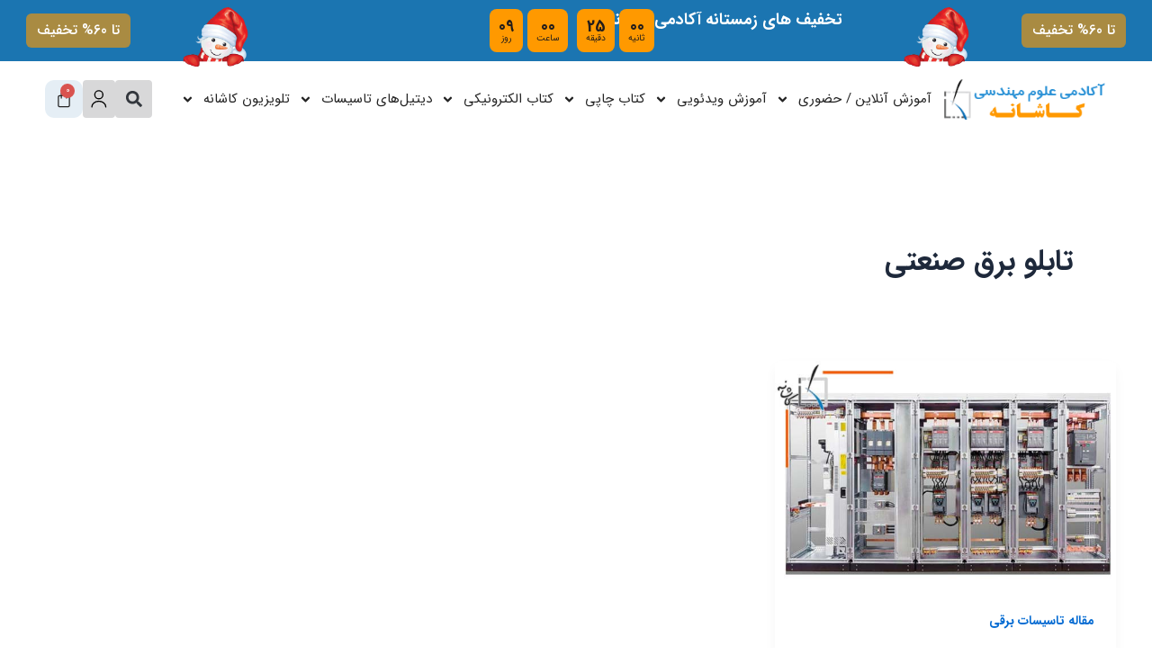

--- FILE ---
content_type: text/css
request_url: https://kaashaaneh.ir/wp-content/plugins/kerasno-sms/public/css/master.min.css?ver=6.9
body_size: 3532
content:
body #inline-verify-wrapper{width:100%;margin-top:10px}body #inline-verify-wrapper div#inline-verify-step3.inline-verify-inner{display:none}body #inline-verify-wrapper input#inlineverifiedmobileemail{border:2px solid green;background:#23b623;color:#fff}body #inline-verify-wrapper div#inline-verify-step2.inline-verify-inner{display:none}body #inline-verify-wrapper .inline-verify-inner{position:relative}body #inline-verify-wrapper .inline-verify-inner #regmobileemail,body #inline-verify-wrapper .inline-verify-inner #inlineverify{padding-left:85px}body #inline-verify-wrapper .inline-verify-inner a{position:absolute;left:3px;top:6px;background:#dcdcdc;padding:3px 10px;border-radius:5px;text-align:center;color:#333}body .ktab{display:grid;grid-template-columns:1fr 1fr;overflow:hidden;margin:0 auto;background-color:#fff;min-height:45px}body .ktab .ktablinks{color:#333}body .ktab .ktablinks:not(.koutactive){background:#f6f3f3}body .ktab .ktablinks.koutactive{border:1px solid #ededed;border-top:3px solid dimgray;border-bottom:none;font-weight:bold}body .ktab>button{background-color:inherit;float:left;border:none;outline:none;cursor:pointer;padding:5px;transition:.3s;border-bottom:1px solid #ededed;font-family:inherit}body .ktab>button.active{border:1px solid #ededed;border-top:3px solid dimgray;border-bottom:none}body .ktabcontent{display:none;padding:0;border:1px solid #ededed;border-top:none;margin:0 auto;animation:fadeEffect 1s;border-left:1px solid #ededed;border-right:1px solid #ededed;border-bottom:1px solid #ededed}body .ktabcontent.koutactive{display:block}body .ktabcontent input[type=tel]:not(:first-child),body .ktabcontent input[type=text]:not(:first-child),body .ktabcontent input[type=password]{margin-top:10px}body .ktabcontent#kerasnologintab{padding:0}body .ktabcontent .mreeir-form-wrapper{padding:0}body .ktabcontent .mreeir-form-wrapper .mreeir-logreg-form{border:none}body .ktabcontent .mreeir-logreg-form{padding:20px 30px 0 30px}body .ktabcontent .kswitcher{display:flex;align-items:center;align-content:center;justify-content:space-between;flex-wrap:nowrap;padding:0 30px}body .ktabcontent .kswitcher button{font-size:13px}body .ktabcontent .ktabinner{display:none;align-items:center;align-content:center;justify-content:flex-start;flex-direction:column;background:#fff;margin:0 auto;padding:15px}body .ktabcontent .ktabinner.kinneractive{display:flex}body .ktabcontent .ktabinner button{background:rgba(0,0,0,0);border:none;outline:none;cursor:pointer;padding:5px;transition:.3s;color:#333;font-family:inherit}body .ktabcontent .ktabinner button#tabbed-register-submit:disabled{background:#ccc !important;cursor:default}body.mreeir-template-master-wrapper #mreeir-wrapper-main{display:grid;grid-template-columns:1fr;overflow:hidden !important;height:100% !important;width:100% !important;min-height:100% !important;min-width:100% !important;align-items:center}body.mreeir-template-master-wrapper #mreeir-wrapper-main.mreeir-twocolumns{grid-template-columns:1fr 1fr}body.mreeir-template-master-wrapper #mreeir-wrapper-main.mreeir-twocolumns #mreeir-content-wrapper{display:grid;align-items:center;height:100%}body.mreeir-template-master-wrapper #mreeir-wrapper-main.mreeir-twocolumns #mreeir-content-wrapper #mreeir-content{display:grid;align-items:center}body.mreeir-template-master-wrapper #mreeir-wrapper-main.mreeir-twocolumns #mreeir-sidebar{display:flex;justify-content:center;flex-direction:column;align-items:center;align-content:center;height:100%}@media(max-width: 1000px){body.mreeir-template-master-wrapper #mreeir-wrapper-main.mreeir-twocolumns #mreeir-sidebar{display:none}}@media(max-width: 1000px){body.mreeir-template-master-wrapper #mreeir-wrapper-main.mreeir-twocolumns{grid-template-columns:1fr !important}}.mreeir-form-wrapper{display:flex;align-items:center;align-content:center;justify-content:center;flex-direction:row;flex-flow:row;flex-wrap:nowrap;background-color:rgba(0,0,0,0) !important;padding:30px;max-width:100% !important;width:100%}.mreeir-form-wrapper:not(.mreeir-first-form){display:none}.mreeir-form-wrapper .mreeir-logreg-form{position:relative;display:grid;grid-template-columns:1fr;border:1px solid #ededed;border-radius:8px;padding:20px 30px;background-color:#fff;margin:auto}.mreeir-form-wrapper .mreeir-logreg-form>*{font-family:inherit}.mreeir-form-wrapper .mreeir-logreg-form .mreeir-element-wrapper{margin-bottom:15px}.mreeir-form-wrapper .mreeir-logreg-form .mreeir-element-wrapper.mreeir-form-input{display:flex;align-items:flex-start;align-content:center;justify-content:center;flex-direction:column}.mreeir-form-wrapper .mreeir-logreg-form .mreeir-element-wrapper button{font-family:inherit}.mreeir-form-wrapper .mreeir-logreg-form .mreeir-element-wrapper label{margin-top:10px}.mreeir-form-wrapper .mreeir-logreg-form .mreeir-element-wrapper input{text-align:center !important;margin-bottom:0 !important}.mreeir-form-wrapper .mreeir-logreg-form .mreeir-element-wrapper.mreeir-loading{margin:0;padding:0;position:absolute;top:0;bottom:0;left:0;right:0;display:flex;align-items:center;align-content:center;justify-content:center;background:#e4e4e4;opacity:.6;z-index:999999}.mreeir-form-wrapper .mreeir-logreg-form .mreeir-element-wrapper.mreeir-loading .mreeir-loading-icon{animation:mreeir-spinner .3s linear infinite;border:2px solid #1d262d;border-right-color:rgba(0,0,0,0);border-radius:100%;display:inline-block;position:relative;overflow:hidden;text-indent:-9999px;width:30px;height:30px;vertical-align:middle;margin:20px 10px 40px}.mreeir-form-wrapper .mreeir-logreg-form .mreeir-element-wrapper.mreeir-back{position:absolute;right:20px;top:20px;cursor:pointer}.mreeir-form-wrapper .mreeir-logreg-form .mreeir-element-wrapper.mreeir-back img{max-height:25px;width:auto;opacity:.6}.mreeir-form-wrapper .mreeir-logreg-form .mreeir-element-wrapper.mreeir-goto-home{position:absolute;left:20px;top:20px;cursor:pointer}.mreeir-form-wrapper .mreeir-logreg-form .mreeir-element-wrapper.mreeir-goto-home img{max-height:20px;width:auto;opacity:.6}.mreeir-form-wrapper .mreeir-logreg-form .mreeir-element-wrapper.mreeir-form-logo{display:flex;align-items:center;align-content:center;justify-content:center;margin-bottom:15px;min-height:30px}.mreeir-form-wrapper .mreeir-logreg-form .mreeir-element-wrapper.mreeir-form-logo a{display:block}.mreeir-form-wrapper .mreeir-logreg-form .mreeir-element-wrapper.mreeir-form-logo a img{display:block;margin:0 auto;width:auto;height:auto;max-height:50px}.mreeir-form-wrapper .mreeir-logreg-form .mreeir-element-wrapper.mreeir-form-title{color:#232933;font-weight:700;margin-bottom:8px;font-size:20px;line-height:50px;text-align:center}.mreeir-form-wrapper .mreeir-logreg-form .mreeir-element-wrapper.mreeir-form-message{font-size:.8em;color:#62666d;margin-bottom:16px;line-height:25px;text-align:center}.mreeir-form-wrapper .mreeir-logreg-form .mreeir-element-wrapper.mreeir-form-input input[type=tel],.mreeir-form-wrapper .mreeir-logreg-form .mreeir-element-wrapper.mreeir-form-input input[type=text],.mreeir-form-wrapper .mreeir-logreg-form .mreeir-element-wrapper.mreeir-form-input input[type=password]{padding:9px 12px;border-radius:8px;background-color:#fff;border:1px solid #e0e0e2;font-size:1em;line-height:24px;width:100%;color:#030a16;outline:none !important}.mreeir-form-wrapper .mreeir-logreg-form .mreeir-element-wrapper.mreeir-form-input input[type=tel]:focus,.mreeir-form-wrapper .mreeir-logreg-form .mreeir-element-wrapper.mreeir-form-input input[type=text]:focus,.mreeir-form-wrapper .mreeir-logreg-form .mreeir-element-wrapper.mreeir-form-input input[type=password]:focus{border:1px solid #ef4056}.mreeir-form-wrapper .mreeir-logreg-form .mreeir-element-wrapper.mreeir-form-submit .mreeir-extra-link{margin-bottom:10px}.mreeir-form-wrapper .mreeir-logreg-form .mreeir-element-wrapper.mreeir-form-submit .mreeir-resendtime-wrapper{text-align:center;margin:15px 0px}.mreeir-form-wrapper .mreeir-logreg-form .mreeir-element-wrapper.mreeir-form-submit .mreeir-resendtime-wrapper .mreeir-resendtime{padding:0 5px 0 0}.mreeir-form-wrapper .mreeir-logreg-form .mreeir-element-wrapper.mreeir-form-submit button{display:block;width:100%;text-align:center;cursor:pointer;background:#e3122a;padding:10px;direction:rtl;font-size:14px;line-height:1.571;font-weight:normal;color:#fff;border-radius:8px;border:none;box-shadow:none;text-decoration:none}.mreeir-form-wrapper .mreeir-logreg-form .mreeir-element-wrapper.mreeir-form-submit button.mreeir-submit-nobg{background:rgba(0,0,0,0);color:#e3122a}.mreeir-form-wrapper .mreeir-logreg-form .mreeir-element-wrapper.mreeir-form-submit a{text-decoration:none !important}.mreeir-form-wrapper .mreeir-logreg-form .mreeir-element-wrapper.mreeir-form-submit .mreeir-resendcode-wrapper{display:none;text-align:center}.mreeir-form-wrapper .mreeir-logreg-form .mreeir-element-wrapper.mreeir-form-submit .mreeir-resendcode-wrapper .resend-code,.mreeir-form-wrapper .mreeir-logreg-form .mreeir-element-wrapper.mreeir-form-submit .mreeir-resendcode-wrapper .force-resend-code{display:block;margin-bottom:10px}.mreeir-form-wrapper .mreeir-logreg-form .mreeir-element-wrapper.mreeir-form-info{text-align:center;color:#62666d;line-height:25px;font-size:11px}.mreeir-form-wrapper .mreeir-logreg-form .mreeir-element-wrapper.mreeir-form-info a{color:#008eb2;text-decoration:none}.mreeir-form-wrapper .mreeir-logreg-form .mreeir-element-wrapper span#mreeir-resendtime{margin:0 10px}@media screen and (max-width: 500px){.mreeir-form-wrapper .mreeir-logreg-form{padding:10px 10px}}@media screen and (max-width: 500px){.mreeir-form-wrapper{padding:5px}}.mreeir-hide{display:none !important}@keyframes mreeir-spinner{from{-webkit-transform:rotate(0deg)}to{-webkit-transform:rotate(359deg)}}.mreeir-error-toast{border-color:#f5c6cb}.mreeir-error-toast.jq-toast-single{font-size:13px}body.logged-in .mreeir-modal-full,body.is_mreeir_page .mreeir-modal-full{display:none !important}body:not(.logged-in) .mreeir-singout-user{display:none !important}@media screen and (min-width: 500px){.ktabinner .mreeir-master-width{width:340px !important;min-width:340px !important;max-width:340px !important}}@media screen and (max-width: 499px){.ktabinner .mreeir-master-width{width:90% !important;min-width:90% !important;max-width:90% !important}}@media screen and (min-width: 500px){.mreeir-master-width{width:450px !important;min-width:450px !important;max-width:450px !important}}@media screen and (max-width: 499px){.mreeir-master-width{width:95% !important;min-width:95% !important;max-width:95% !important}}.mreeir-success,.mreeir-error,.mreeir-warning{padding:20px 30px;text-align:center;border-radius:10px;font-family:inherit;border:1px solid rgba(0,0,0,0);border-radius:.25rem;margin:10px 0 !important}.mreeir-error{color:#721c24;background-color:#f8d7da;border-color:#f5c6cb}.mreeir-warning{color:#856404;background-color:#fff3cd;border-color:#ffeeba}.mreeir-success{color:#155724;background-color:#d4edda;border-color:#c3e6cb}#mreeir-goto-home{background:#fff;border-radius:5px;color:#333;position:absolute;font-size:13px;box-shadow:0px 0px 4px 0px #bababa;z-index:9999}#mreeir-goto-home.top-right{top:30px;right:30px}#mreeir-goto-home.top-left{top:30px;left:30px}#mreeir-goto-home.bottom-right{bottom:30px;right:30px}#mreeir-goto-home.bottom-left{bottom:30px;left:30px}#mreeir-goto-home #mreeir-goto-home-link{padding:10px 15px;display:block;text-decoration:none}.mreefls-wrapper{margin:0 auto;display:flex;flex-wrap:nowrap;align-items:center;align-content:center;justify-content:space-between}.mreefls-wrapper a{color:#006dcc;font-size:13px;text-decoration:none}.mreeir-force-hide{display:none !important}.mreeir-force-show{display:flex !important}#register_disable_msg{padding:20px;margin:10px;background:#fff;margin:0 auto;max-width:400px;border-radius:5px}.hfield_wrapper.hfield_wrapper_captcha_image{flex-direction:row !important;justify-content:flex-end}.hfield_wrapper.hfield_wrapper_captcha{margin-bottom:15px}.hfield_wrapper.hfield_wrapper_captcha .hcaptcha_minifier{position:relative;display:flex;flex-wrap:nowrap;align-items:center;align-content:center;justify-content:space-between}.hfield_wrapper.hfield_wrapper_captcha .hcaptcha_minifier .hcaptcha{text-align:right;width:50%;outline:none !important;border-radius:8px}.hfield_wrapper.hfield_wrapper_captcha .hcaptcha_minifier .hfield_wrapper.hfield_wrapper_captcha_image{position:absolute;top:0;left:0;width:auto;display:flex;align-items:center;align-content:center;justify-content:space-between}.hcaptcha{min-height:44px}#mreeir-modal-full-outer{display:none;position:fixed;z-index:999999;top:50%;left:50%;width:100%;height:100%;transform:translate(-50%, -50%);background-color:rgba(0,0,0,.8);padding-top:150px}#mreeir-modal-full-outer #mreeir-modal-full-inner{background-color:rgba(0,0,0,0) !important;height:auto;margin:auto}#mreeir-modal-full-outer #mreeir-modal-full-inner .mreeir-form-wrapper{background-color:rgba(0,0,0,0) !important;padding:0}#mreeir-modal-force-outer{display:block;position:fixed;z-index:999999;top:50%;left:50%;width:100%;height:100%;transform:translate(-50%, -50%);background-color:rgba(0,0,0,.8);padding-top:150px}#mreeir-modal-force-outer #mreeir-modal-force-inner{background-color:rgba(0,0,0,0) !important;height:auto;margin:auto}#mreeir-modal-force-outer #mreeir-modal-force-inner .mreeir-form-wrapper{background-color:rgba(0,0,0,0) !important;padding:0}#mreeir-modal-force-outer #mreeir-modal-force-inner .mreeir-form-wrapper .mreeir-form-title,#mreeir-modal-force-outer #mreeir-modal-force-inner .mreeir-form-wrapper .mreeir-form-message{text-align:center}div#mreeir-edit-number-wrapper{display:flex;align-items:center;align-content:center;justify-content:center;flex-direction:column}div#mreeir-edit-number-wrapper #ycpn-text{padding:0;margin:0}.download-main-wrapper{padding:10px;position:relative}.download-main-wrapper p{margin:5px;padding:5px 10px}.download-main-wrapper .ad-wrapper{display:flex;align-items:center;align-content:center;justify-content:center;flex-flow:column}.download-main-wrapper .ad-footer{display:flex;align-items:center;align-content:center;justify-content:flex-start;width:100%;margin:0}.download-main-wrapper .ad-footer>*{margin:0 5px;color:#fff;background-color:rgba(0,0,0,.7215686275);border-radius:4px;padding:2px 10px;font-size:15px}.download-main-wrapper .ad-footer .ad-timer{min-width:75px;text-align:center}.download-main-wrapper .ad-footer .skip-ad{cursor:pointer}.download-main-wrapper .ad-footer .skip-ad:hover{background-color:#000}.download-main-wrapper .download-link{border-radius:4px;text-decoration:none;padding:7px 15px;margin:5px;display:inline-block}.download-main-wrapper .mreeir-dllinks-wrapper{display:flex;align-items:flex-start;align-content:center;justify-content:flex-start;margin:20px 10px}.download-main-wrapper .mreeir-dllinks-wrapper.show-after-ad{display:none !important}.download-main-wrapper .mreeir-loading{margin:0;padding:0;position:absolute;top:0;bottom:0;left:0;right:0;display:flex;align-items:center;align-content:center;justify-content:center;background:#e4e4e4;opacity:.6;z-index:999999}.download-main-wrapper .mreeir-loading .mreeir-loading-icon{animation:mreeir-spinner .3s linear infinite;border:2px solid #1d262d;border-right-color:rgba(0,0,0,0);border-radius:100%;display:inline-block;position:relative;overflow:hidden;text-indent:-9999px;width:30px;height:30px;vertical-align:middle;margin:20px 10px 40px}.download-main-wrapper .download-inputs{display:grid;grid-template-columns:1fr 1fr;grid-gap:10px;padding:10px;margin:0 auto;list-style-type:none;max-width:600px;align-items:center}.download-main-wrapper .download-inputs input[type=tel],.download-main-wrapper .download-inputs input[type=text]{background:#fff}@media screen and (min-width: 600px){.download-main-wrapper .download-inputs input[type=tel],.download-main-wrapper .download-inputs input[type=text]{min-width:250px}}@media screen and (mix-width: 599px){.download-main-wrapper .download-inputs input[type=tel],.download-main-wrapper .download-inputs input[type=text]{min-width:auto;width:100%}}@media screen and (min-width: 600px){.download-main-wrapper .download-inputs input[type=submit]{min-width:250px}}@media screen and (mix-width: 599px){.download-main-wrapper .download-inputs input[type=submit]{min-width:auto;width:100%}}.download-main-wrapper .download-inputs li{list-style-type:none;margin:0;padding:0;margin-bottom:10px}@media screen and (max-width: 600px){.download-main-wrapper .download-inputs li label{flex:1 0 120px;max-width:220px}}@media screen and (max-width: 600px){.download-main-wrapper .download-inputs li input{flex:1 0 220px}}@media screen and (max-width: 600px){.download-main-wrapper .download-inputs li{display:flex;align-items:center;flex-wrap:wrap}}.download-main-wrapper .download-inputs .kdl-step-2{display:none}.download-main-wrapper .download-inputs .dlregister-wrapper{display:initial}.download-main-wrapper .download-inputs .dlregister-wrapper input{margin-left:7px !important}.download-main-wrapper .download-inputs .kdl-checkbox-lable{cursor:pointer}.download-main-wrapper .download-inputs input.dlregister{margin:0;cursor:pointer}@media screen and (max-width: 600px){.download-main-wrapper .download-inputs{grid-template-columns:1fr}}#billing_phone_otp_button_field{margin-top:25px}#otp_send_button{min-width:50%;text-align:center;position:relative}#billing_phone_otp_field,#billing_phone_otp_button_field{display:none}.kerasno_woo_button--loading::after{content:"";position:absolute;width:16px;height:16px;top:0;left:0;right:0;bottom:0;margin:auto;border:4px solid rgba(0,0,0,0);border-top-color:#fff;border-radius:50%;animation:kerasno-button-loading-spinner 1s ease infinite;display:block !important}.kerasno_woo_button--loading .button__text{visibility:hidden;opacity:0}@keyframes kerasno-button-loading-spinner{from{transform:rotate(0turn)}to{transform:rotate(1turn)}}#kerasno_woo_second_buttons{display:flex;justify-content:space-between}#otp_resend span{font-size:12px}#response_message,#response_message_resend{color:#fff;padding:10px;margin-top:5px;text-align:center}#billing_phone_send_otp_field .error,#billing_phone_otp_button_field .error{background-color:#e2401c}#otp_resend{min-width:50%;text-align:center;position:relative;margin-bottom:10px}#billing_phone_otp_button_field .error{font-size:12px}#kerasno_woo_verify_ajax{min-width:50%}#billing_phone_verified_field{display:none}#billing_phone_verified_field input{background:#69bf29;color:#fff}#billing_phone_verified_field label span.optional{display:none}#billing_phone_checksum_field{display:none}#checkout_otp_ajax{min-width:50%}#kerasno_coupon_wrapper{display:grid;grid-template-columns:repeat(auto-fit, minmax(400px, 1fr));grid-gap:15px;justify-items:center;background-color:crimson !important;margin:0 !important;padding:30px !important}@media screen and (max-width: 768px){#kerasno_coupon_wrapper{grid-template-columns:1fr}}.kerasno_coupon_card.kcou_not_active{background:#ffa2a2 !important}.kerasno_coupon_card{width:400px !important;height:180px !important;border-radius:5px !important;box-shadow:0 4px 6px 0 rgba(0,0,0,.2) !important;background-color:#fff !important;padding:10px 10px !important;position:relative !important;display:flex;flex-direction:column;align-items:center;align-content:center;justify-content:space-evenly}.kerasno_coupon_main,.kerasno_coupon_copybutton{display:flex !important;justify-content:space-between !important;padding:0 10px !important;align-items:center !important;flex-flow:row-reverse !important;width:92%}.kerasno_coupon_card::after{position:absolute !important;content:"" !important;height:40px !important;right:-20px !important;border-radius:40px !important;z-index:1 !important;top:70px !important;background-color:crimson !important;width:40px !important}.kerasno_coupon_card::before{position:absolute !important;content:"" !important;height:40px !important;left:-20px !important;border-radius:40px !important;z-index:1 !important;top:70px !important;background-color:crimson !important;width:40px !important}.kerasno_coupon_amount{display:flex;flex-direction:column;align-items:center;align-content:center;justify-content:space-between;height:100% !important}.kerasno_coupon_amount h3{margin:0;position:absolute;left:50px;top:35px}.kerasno_coupon_amount h3.kcou_fixed{left:20px;top:45px}.kerasno_coupon_amount span{font-size:30px !important}.kerasno_coupon_amount .kerasno_coupon_text{font-size:15px !important;margin:0 !important;position:absolute;left:65px;top:5px}.kerasno_coupon_amount .kerasno_coupon_currency{font-size:13px !important}.kerasno_coupon_vertical{border-left:2px dashed #bbb !important;height:100px !important;position:absolute !important;left:40% !important}.kerasno_coupon_content p{margin:0 !important}.kerasno_coupon_content h1{font-size:20px !important;margin-left:-20px !important;color:#565656 !important}.kerasno_coupon_content h1 span{font-size:18px}.kerasno_coupon_content h2{font-size:18px !important;margin-left:-20px !important;color:#565656 !important;text-transform:uppercase !important}.kerasno_coupon_content p{font-size:16px !important;color:dimgray !important;margin-left:-20px !important}.kerasno_coupon_copybutton{margin:12px 0 -5px 0 !important;height:45px !important;border-radius:4px !important;padding:0 5px !important;border:1px solid #e1e1e1 !important}.kerasno_coupon_copybutton .kerasno_copybtn{font-family:inherit !important;font-size:13px !important;min-width:150px !important;padding:3px 5px !important}.kerasno_coupon_copybutton .kerasno_copybtn.kerasno_copybtn_disable{background-color:#4f4b4b !important;color:#fff !important}.kerasno_coupon_copybutton .kerasno_coupon_copyvalue{text-align:left !important}.kerasno_coupon_copybutton input{width:100% !important;height:100% !important;border:none !important;outline:none !important;font-size:15px !important;background:rgba(0,0,0,0) !important}.kerasno_coupon_copybutton button{padding:5px 20px !important;background-color:crimson !important;color:#fff !important;border:1px solid rgba(0,0,0,0) !important}div#kerasno_coupon_pagination{grid-column:span 2;display:flex;align-items:center;align-content:center;justify-content:center;flex-wrap:wrap}div#kerasno_coupon_pagination a,div#kerasno_coupon_pagination span{color:#fff;padding:0 5px;border-radius:4px;margin:0 3px}div#kerasno_coupon_pagination a{text-decoration:none}.kerasno_coupon_amount h3.kcou_fixed span.kerasno_coupon_currency.kcou_fixed_sub{position:absolute;right:0;bottom:-10px}.kerasno_proform_master_wrapper{display:flex;align-items:center;align-content:center;justify-content:center;flex-direction:column}.datepicker-plot-area{font-family:inherit !important;font-size:15px !important}.pwt-btn-today{float:none !important;font-size:13px !important;margin:0 0 5px 0 !important;display:inline-block !important;background-color:#0d6efd !important;color:#fff !important;border-radius:5px !important;padding:5px !important;line-height:15px !important}.datepicker-plot-area{border-radius:5px !important;border:1px solid #d63384 !important;padding:5px !important;min-width:300px !important;width:auto !important}.datepicker-plot-area .datepicker-day-view .table-days td.selected span,.datepicker-plot-area .datepicker-year-view .year-item.selected,.datepicker-plot-area .datepicker-month-view .month-item.selected{border-radius:5px !important;background-color:#198754 !important}.datepicker-plot-area .datepicker-day-view .table-days td.today span{border-radius:5px !important;background-color:#0d6efd !important}.datepicker-plot-area .datepicker-day-view .table-days td.selected span .datepicker-plot-area .datepicker-day-view .table-days td:hover,.datepicker-plot-area .datepicker-day-view .table-days td span:hover,.datepicker-plot-area .datepicker-year-view .year-item:hover,.datepicker-plot-area .datepicker-month-view .month-item:hover{background-color:#ffc107 !important;border-radius:5px !important}.text-danger{color:#dc3545 !important}.kerasno_form_step:not(:first-child){display:none}.kerasno_form_step{margin:15px}.kerasno_form_step .kss_wrapper.kinlineverifycodeemail_wrapper,.kerasno_form_step .kss_wrapper.kinlineverifycode_wrapper{display:none}.kerasno_form_step .kss_wrapper.kinlineverifiedemail_wrapper,.kerasno_form_step .kss_wrapper.kinlineverified_wrapper{display:none}.kerasno_form_step .kss_wrapper.kinlineverifiedemail_wrapper .kemail_inner,.kerasno_form_step .kss_wrapper.kinlineverifiedemail_wrapper .kmobile_inner,.kerasno_form_step .kss_wrapper.kinlineverified_wrapper .kemail_inner,.kerasno_form_step .kss_wrapper.kinlineverified_wrapper .kmobile_inner{display:flex;align-items:center;align-content:center;justify-content:center;border-radius:5px;margin:10px 0;padding:10px 0}.kerasno_form_step .kss_wrapper.kinlineverifiedemail_wrapper .kemail_inner p,.kerasno_form_step .kss_wrapper.kinlineverifiedemail_wrapper .kmobile_inner p,.kerasno_form_step .kss_wrapper.kinlineverified_wrapper .kemail_inner p,.kerasno_form_step .kss_wrapper.kinlineverified_wrapper .kmobile_inner p{text-align:center;color:#fff;margin:0;padding:0}.kerasno_form_step .kemail_inner,.kerasno_form_step .kmobile_inner{display:flex;flex-wrap:nowrap}.kerasno_form_step .kemail_inner input,.kerasno_form_step .kmobile_inner input{width:65% !important}.kerasno_form_step .kemail_inner a,.kerasno_form_step .kmobile_inner a{width:35% !important}.kerasno_form_step .kemail_inner .kemail_verify_code,.kerasno_form_step .kemail_inner .kmobile_verify_code,.kerasno_form_step .kemail_inner .kemail_sendcode,.kerasno_form_step .kemail_inner .kmobile_sendcode,.kerasno_form_step .kmobile_inner .kemail_verify_code,.kerasno_form_step .kmobile_inner .kmobile_verify_code,.kerasno_form_step .kmobile_inner .kemail_sendcode,.kerasno_form_step .kmobile_inner .kmobile_sendcode{display:flex;align-items:center;align-content:center;justify-content:center;background:#fff;margin:0 3px;border-radius:5px;text-decoration:none;border:1px solid #ababab}.kerasno_form_step .kerasno_proform_back{max-height:25px;width:auto;position:absolute;right:0;top:0;cursor:pointer}.kerasno_form_step .kerasno_form_title{display:block;margin:10px;text-align:center;font-size:17px}.kerasno_pcf .kpf_footer_wrapper{display:flex;flex-wrap:nowrap;align-items:center;align-content:center;justify-content:space-between;margin:15px 0}.kerasno_pcf .kpf_footer_wrapper a{text-decoration:none;text-align:center;min-width:33%}.kerasno_pcf .kerasno_form_step{position:relative}.kerasno_pcf .kerasno_form_step .success_pass_changed{text-align:center;margin:30px 0;background:#669f0d;padding:20px 20px;color:#fff;border-radius:5px}.kerasno_pcf .kerasno_form_step .mreeir-loading{margin:0;padding:0;position:absolute;top:0;bottom:0;left:0;right:0;display:flex;align-items:center;align-content:center;justify-content:center;background:rgba(255,255,255,.5098039216);opacity:.6;z-index:999999}.kerasno_pcf .kerasno_form_step .mreeir-loading .mreeir-loading-icon{animation:mreeir-spinner .3s linear infinite;border:2px solid #1d262d;border-right-color:rgba(0,0,0,0);border-radius:100%;display:inline-block;position:relative;overflow:hidden;text-indent:-9999px;width:30px;height:30px;vertical-align:middle;margin:20px 10px 40px}.kerasno_pcf .kss_wrapper{display:grid;grid-template-columns:1fr;margin-bottom:15px}.kerasno_pcf .kss_wrapper.passlogintype,.kerasno_pcf .kss_wrapper.otplogintype,.kerasno_pcf .kss_wrapper.inputtypeholder,.kerasno_pcf .kss_wrapper.userinputholder,.kerasno_pcf .kss_wrapper.userisnotuser,.kerasno_pcf .kss_wrapper.userisnotuserholder{display:none}.kerasno_pcf .kss_wrapper.formidholder{display:none}.kerasno_pcf .kss_wrapper.kuserrole_single_role{margin:0}.kerasno_pcf .kss_wrapper.kradio_wrapper,.kerasno_pcf .kss_wrapper.kcheckbox_wrapper{display:flex;flex-direction:column;align-items:flex-start;align-content:flex-start;justify-content:flex-start}.kerasno_pcf .kss_wrapper .inner_kcaptcha_wrapper{position:relative;display:flex;align-items:center;justify-content:space-between;align-content:center;flex-wrap:nowrap;margin:5px 0}.kerasno_pcf .kss_wrapper .inner_kcaptcha_wrapper .kcaptcha_refresh{background:#608328;border-radius:5px;color:#fff;font-size:15px;padding:5px 15px;cursor:pointer}.kerasno_pcf .kss_wrapper .inner_kcaptcha_wrapper .kcaptchaimage{border-radius:8px}.kerasno_pcf .kss_wrapper select,.kerasno_pcf .kss_wrapper input[type=tel],.kerasno_pcf .kss_wrapper input[type=text],.kerasno_pcf .kss_wrapper input[type=email],.kerasno_pcf .kss_wrapper input[type=password],.kerasno_pcf .kss_wrapper textarea{width:auto;height:50px;font-size:20px;padding:0 20px;border-radius:5px;border:0;border:1px solid green}.kerasno_pcf .kss_wrapper textarea{padding:20px}.kerasno_pcf .kss_wrapper .kerasno_submit{cursor:pointer}.kerasno_pcf .kss_wrapper button{width:auto}.kerasno_pcf .kss_wrapper textarea{width:auto}.kerasno_pcf .kss_wrapper .resetpass_momail,.kerasno_pcf .kss_wrapper .kcaptcha,.kerasno_pcf .kss_wrapper .unmomail,.kerasno_pcf .kss_wrapper .unmomailpass,.kerasno_pcf .kss_wrapper .loginmomail,.kerasno_pcf .kss_wrapper .verifyloginmomail,.kerasno_pcf .kss_wrapper .kmobile_field,.kerasno_pcf .kss_wrapper .kpassword_field,.kerasno_pcf .kss_wrapper .knationalcode_field,.kerasno_pcf .kss_wrapper .knationalid_field,.kerasno_pcf .kss_wrapper .kbanknumber_field,.kerasno_pcf .kss_wrapper .kbanksheba_field,.kerasno_pcf .kss_wrapper .kpostalcode_field,.kerasno_pcf .kss_wrapper .kfarsidatepicker_field,.kerasno_pcf .kss_wrapper .kenglishdatepicker_field{text-align:center}.kerasno_pcf .kss_wrapper input::-webkit-input-placeholder{text-align:right !important}.kerasno_pcf .kss_wrapper input:-moz-placeholder{text-align:right !important}.kerasno_pcf .kss_wrapper .kusername_field,.kerasno_pcf .kss_wrapper .kemail_field{text-align:left}.kerasno_pcf .kss_wrapper .kusername_field::-webkit-input-placeholder,.kerasno_pcf .kss_wrapper .kemail_field::-webkit-input-placeholder{text-align:right}.kerasno_pcf .kss_wrapper .kusername_field:-moz-placeholder,.kerasno_pcf .kss_wrapper .kemail_field:-moz-placeholder{text-align:right}.kerasno_pcf .kss_wrapper .kradio_wrapper{display:flex;align-items:center;align-content:center;justify-content:center;flex-wrap:nowrap;margin:0}.kerasno_pcf .kss_wrapper .kradio_wrapper input{transform:scale(1.8);margin-left:12px}.kerasno_pcf .kss_wrapper .kradio_wrapper>*{cursor:pointer}.kerasno_pcf .kss_wrapper .kcheckbox_wrapper{display:flex;align-items:center;align-content:center;justify-content:center;flex-wrap:nowrap;margin:0}.kerasno_pcf .kss_wrapper .kcheckbox_wrapper input{width:23px;height:23px;margin-left:12px}.kerasno_pcf .kss_wrapper .kcheckbox_wrapper>*{cursor:pointer}.kerasno_pcf .kff_title,.kerasno_pcf .kff_description{margin:5px 0;padding:0}.kerasno_pcf .kff_title span{display:inline-block;margin:0 3px}#mreeir-form-wrapper{display:flex;flex-flow:column;flex-direction:column;align-items:center;align-content:center;justify-content:space-between;max-width:500px;margin:0 auto}#mreeir-form-wrapper input[type=text]{font-family:inherit;font-size:20px;text-align:center}#mreeir-form-wrapper p{text-align:center}/*# sourceMappingURL=master.min.css.map */

--- FILE ---
content_type: text/css
request_url: https://kaashaaneh.ir/wp-content/uploads/elementor/css/post-11.css?ver=1769335450
body_size: -734
content:
.elementor-kit-11{--e-global-color-primary:#1469A5;--e-global-color-secondary:#54595F;--e-global-color-text:#242424;--e-global-color-accent:#FF9900;--e-global-color-176668e:#1B75B1;--e-global-color-bc670ea:#2A91D6;--e-global-color-b126655:#71B4E1;--e-global-color-d35c2f2:#F75B04;--e-global-color-2021fa5:#93BCD8;--e-global-color-8561a65:#E5EEF5;--e-global-color-4b72a0e:#231D1B;--e-global-color-8d2f943:#D8D8D9;--e-global-color-18c56f6:#FFEFEF;--e-global-color-abbda07:#FFFFFF;--e-global-color-ff40049:#081F5C;--e-global-color-e74ed3f:#F44336;--e-global-color-9ee97e5:#598F4B;--e-global-color-0b02058:#71B4E1;--e-global-color-95db78e:#F75B04;--e-global-typography-primary-font-family:"IRANSansWeb";--e-global-typography-primary-font-weight:600;--e-global-typography-secondary-font-family:"Roboto Slab";--e-global-typography-secondary-font-weight:400;--e-global-typography-text-font-family:"IRANSansWeb";--e-global-typography-text-font-weight:400;--e-global-typography-accent-font-family:"Roboto";--e-global-typography-accent-font-weight:500;--e-global-typography-728dfcd-font-family:"IRANSansWeb_Bold";--e-global-typography-728dfcd-font-size:25px;--e-global-typography-8084a12-font-family:"IRANSansWeb_Bold";--e-global-typography-8084a12-font-size:35px;font-family:"IranSansWeb_Bold", Sans-serif;}.elementor-kit-11 e-page-transition{background-color:#FFBC7D;}.elementor-kit-11 p{margin-block-end:18px;}.elementor-kit-11 button,.elementor-kit-11 input[type="button"],.elementor-kit-11 input[type="submit"],.elementor-kit-11 .elementor-button{color:#0E1196;border-style:solid;border-color:#5981C1;border-radius:10px 10px 10px 10px;}.elementor-section.elementor-section-boxed > .elementor-container{max-width:1222px;}.e-con{--container-max-width:1222px;}.elementor-widget:not(:last-child){--kit-widget-spacing:20px;}.elementor-element{--widgets-spacing:20px 20px;--widgets-spacing-row:20px;--widgets-spacing-column:20px;}{}h1.entry-title{display:var(--page-title-display);}@media(max-width:1024px){.elementor-section.elementor-section-boxed > .elementor-container{max-width:1024px;}.e-con{--container-max-width:1024px;}}@media(max-width:767px){.elementor-section.elementor-section-boxed > .elementor-container{max-width:767px;}.e-con{--container-max-width:767px;}}

--- FILE ---
content_type: text/css
request_url: https://kaashaaneh.ir/wp-content/uploads/elementor/css/post-112224.css?ver=1769666942
body_size: 2294
content:
.elementor-112224 .elementor-element.elementor-element-47480be{--display:flex;--flex-direction:row;--container-widget-width:calc( ( 1 - var( --container-widget-flex-grow ) ) * 100% );--container-widget-height:100%;--container-widget-flex-grow:1;--container-widget-align-self:stretch;--flex-wrap-mobile:wrap;--justify-content:space-between;--align-items:center;--padding-top:0px;--padding-bottom:0px;--padding-left:10px;--padding-right:10px;}.elementor-112224 .elementor-element.elementor-element-47480be:not(.elementor-motion-effects-element-type-background), .elementor-112224 .elementor-element.elementor-element-47480be > .elementor-motion-effects-container > .elementor-motion-effects-layer{background-color:var( --e-global-color-176668e );}.elementor-112224 .elementor-element.elementor-element-063ad3f .elementor-heading-title{font-size:16px;font-weight:500;color:var( --e-global-color-abbda07 );}.elementor-112224 .elementor-element.elementor-element-ddb1506{width:var( --container-widget-width, 6% );max-width:6%;margin:0px 0px calc(var(--kit-widget-spacing, 0px) + -14px) 0px;--container-widget-width:6%;--container-widget-flex-grow:0;z-index:9;}.elementor-112224 .elementor-element.elementor-element-3274a1d{--display:flex;--flex-direction:row;--container-widget-width:calc( ( 1 - var( --container-widget-flex-grow ) ) * 100% );--container-widget-height:100%;--container-widget-flex-grow:1;--container-widget-align-self:stretch;--flex-wrap-mobile:wrap;--justify-content:center;--align-items:center;}.elementor-112224 .elementor-element.elementor-element-f863899 .elementor-heading-title{font-size:18px;font-weight:700;color:var( --e-global-color-abbda07 );}.elementor-112224 .elementor-element.elementor-element-62a257d .elementor-countdown-wrapper{max-width:40%;}body:not(.rtl) .elementor-112224 .elementor-element.elementor-element-62a257d .elementor-countdown-item:not(:first-of-type){margin-left:calc( 10px/2 );}body:not(.rtl) .elementor-112224 .elementor-element.elementor-element-62a257d .elementor-countdown-item:not(:last-of-type){margin-right:calc( 10px/2 );}body.rtl .elementor-112224 .elementor-element.elementor-element-62a257d .elementor-countdown-item:not(:first-of-type){margin-right:calc( 10px/2 );}body.rtl .elementor-112224 .elementor-element.elementor-element-62a257d .elementor-countdown-item:not(:last-of-type){margin-left:calc( 10px/2 );}.elementor-112224 .elementor-element.elementor-element-62a257d .elementor-countdown-item{padding:10px 10px 10px 10px;background-color:var( --e-global-color-accent );border-radius:8px 8px 8px 8px;}.elementor-112224 .elementor-element.elementor-element-62a257d .elementor-countdown-digits{color:var( --e-global-color-4b72a0e );font-size:18px;font-weight:600;}.elementor-112224 .elementor-element.elementor-element-62a257d .elementor-countdown-label{color:var( --e-global-color-4b72a0e );font-size:10px;}.elementor-112224 .elementor-element.elementor-element-62a257d .elementor-countdown-expire--message{text-align:center;color:var( --e-global-color-d35c2f2 );font-size:20px;font-weight:500;}.elementor-112224 .elementor-element.elementor-element-da5475d{width:var( --container-widget-width, 6% );max-width:6%;--e-transform-flipX:-1;margin:0px 0px calc(var(--kit-widget-spacing, 0px) + -14px) 0px;--container-widget-width:6%;--container-widget-flex-grow:0;z-index:9;}.elementor-112224 .elementor-element.elementor-element-2a71dc2 .elementor-heading-title{font-size:16px;font-weight:500;color:var( --e-global-color-abbda07 );}.elementor-112224 .elementor-element.elementor-element-3849b0b5{--display:flex;--flex-direction:row;--container-widget-width:calc( ( 1 - var( --container-widget-flex-grow ) ) * 100% );--container-widget-height:100%;--container-widget-flex-grow:1;--container-widget-align-self:stretch;--flex-wrap-mobile:wrap;--justify-content:space-between;--align-items:center;--gap:0px 0px;--row-gap:0px;--column-gap:0px;}.elementor-112224 .elementor-element.elementor-element-3849b0b5:not(.elementor-motion-effects-element-type-background), .elementor-112224 .elementor-element.elementor-element-3849b0b5 > .elementor-motion-effects-container > .elementor-motion-effects-layer{background-color:#FFFFFF;}.elementor-112224 .elementor-element.elementor-element-1497950c{--display:flex;--flex-direction:column;--container-widget-width:100%;--container-widget-height:initial;--container-widget-flex-grow:0;--container-widget-align-self:initial;--flex-wrap-mobile:wrap;}.elementor-112224 .elementor-element.elementor-element-2f0ff078{--display:flex;--flex-direction:column;--container-widget-width:calc( ( 1 - var( --container-widget-flex-grow ) ) * 100% );--container-widget-height:initial;--container-widget-flex-grow:0;--container-widget-align-self:initial;--flex-wrap-mobile:wrap;--justify-content:center;--align-items:center;--padding-top:0px;--padding-bottom:0px;--padding-left:0px;--padding-right:0px;}.elementor-112224 .elementor-element.elementor-element-2f0ff078.e-con{--flex-grow:0;--flex-shrink:0;}.elementor-112224 .elementor-element.elementor-element-3da46664 .elementor-menu-toggle{margin:0 auto;}.elementor-112224 .elementor-element.elementor-element-3da46664 .elementor-nav-menu .elementor-item{font-family:"yekan", Sans-serif;font-size:15px;font-weight:400;}.elementor-112224 .elementor-element.elementor-element-3da46664 .elementor-nav-menu--main .elementor-item{color:var( --e-global-color-text );fill:var( --e-global-color-text );padding-left:0px;padding-right:0px;padding-top:10px;padding-bottom:10px;}.elementor-112224 .elementor-element.elementor-element-3da46664 .elementor-nav-menu--main .elementor-item:hover,
					.elementor-112224 .elementor-element.elementor-element-3da46664 .elementor-nav-menu--main .elementor-item.elementor-item-active,
					.elementor-112224 .elementor-element.elementor-element-3da46664 .elementor-nav-menu--main .elementor-item.highlighted,
					.elementor-112224 .elementor-element.elementor-element-3da46664 .elementor-nav-menu--main .elementor-item:focus{color:var( --e-global-color-primary );fill:var( --e-global-color-primary );}.elementor-112224 .elementor-element.elementor-element-3da46664 .elementor-nav-menu--main .elementor-item.elementor-item-active{color:var( --e-global-color-primary );}.elementor-112224 .elementor-element.elementor-element-3da46664{--e-nav-menu-horizontal-menu-item-margin:calc( 10px / 2 );}.elementor-112224 .elementor-element.elementor-element-3da46664 .elementor-nav-menu--main:not(.elementor-nav-menu--layout-horizontal) .elementor-nav-menu > li:not(:last-child){margin-bottom:10px;}.elementor-112224 .elementor-element.elementor-element-3da46664 .elementor-nav-menu--dropdown a:hover,
					.elementor-112224 .elementor-element.elementor-element-3da46664 .elementor-nav-menu--dropdown a:focus,
					.elementor-112224 .elementor-element.elementor-element-3da46664 .elementor-nav-menu--dropdown a.elementor-item-active,
					.elementor-112224 .elementor-element.elementor-element-3da46664 .elementor-nav-menu--dropdown a.highlighted,
					.elementor-112224 .elementor-element.elementor-element-3da46664 .elementor-menu-toggle:hover,
					.elementor-112224 .elementor-element.elementor-element-3da46664 .elementor-menu-toggle:focus{color:var( --e-global-color-primary );}.elementor-112224 .elementor-element.elementor-element-3da46664 .elementor-nav-menu--dropdown a:hover,
					.elementor-112224 .elementor-element.elementor-element-3da46664 .elementor-nav-menu--dropdown a:focus,
					.elementor-112224 .elementor-element.elementor-element-3da46664 .elementor-nav-menu--dropdown a.elementor-item-active,
					.elementor-112224 .elementor-element.elementor-element-3da46664 .elementor-nav-menu--dropdown a.highlighted{background-color:var( --e-global-color-18c56f6 );}.elementor-112224 .elementor-element.elementor-element-3da46664 .elementor-nav-menu--dropdown a.elementor-item-active{background-color:var( --e-global-color-18c56f6 );}.elementor-112224 .elementor-element.elementor-element-3da46664 .elementor-nav-menu--dropdown .elementor-item, .elementor-112224 .elementor-element.elementor-element-3da46664 .elementor-nav-menu--dropdown  .elementor-sub-item{font-size:14px;}.elementor-112224 .elementor-element.elementor-element-3da46664 .elementor-nav-menu--dropdown{border-style:solid;border-width:3px 0px 0px 0px;border-color:var( --e-global-color-primary );border-radius:5px 5px 5px 5px;}.elementor-112224 .elementor-element.elementor-element-3da46664 .elementor-nav-menu--dropdown li:first-child a{border-top-left-radius:5px;border-top-right-radius:5px;}.elementor-112224 .elementor-element.elementor-element-3da46664 .elementor-nav-menu--dropdown li:last-child a{border-bottom-right-radius:5px;border-bottom-left-radius:5px;}.elementor-112224 .elementor-element.elementor-element-3da46664 .elementor-nav-menu--main .elementor-nav-menu--dropdown, .elementor-112224 .elementor-element.elementor-element-3da46664 .elementor-nav-menu__container.elementor-nav-menu--dropdown{box-shadow:0px 0px 10px 0px rgba(198.528125, 198.528125, 198.528125, 0.5);}.elementor-112224 .elementor-element.elementor-element-3da46664 .elementor-nav-menu--dropdown a{padding-left:6px;padding-right:6px;padding-top:6px;padding-bottom:6px;}.elementor-112224 .elementor-element.elementor-element-11329e6f{--display:flex;--flex-direction:row-reverse;--container-widget-width:calc( ( 1 - var( --container-widget-flex-grow ) ) * 100% );--container-widget-height:100%;--container-widget-flex-grow:1;--container-widget-align-self:stretch;--flex-wrap-mobile:wrap-reverse;--align-items:center;--gap:10px 10px;--row-gap:10px;--column-gap:10px;}.elementor-112224 .elementor-element.elementor-element-54a3c5a2{margin:0px 0px calc(var(--kit-widget-spacing, 0px) + 0px) 0px;border-radius:5px 5px 5px 5px;--main-alignment:center;--side-cart-alignment-transform:translateX(-100%);--side-cart-alignment-right:auto;--side-cart-alignment-left:0;--divider-style:dashed;--subtotal-divider-style:dashed;--cart-buttons-position-margin:auto;--elementor-remove-from-cart-button:none;--remove-from-cart-button:block;--toggle-button-icon-color:var( --e-global-color-text );--toggle-button-background-color:var( --e-global-color-8561a65 );--toggle-button-border-width:0px;--toggle-button-border-radius:4px;--toggle-icon-size:20px;--toggle-icon-padding:11px 9px 11px 9px;--cart-background-color:var( --e-global-color-8561a65 );--cart-border-style:none;--cart-border-radius:0px 25px 25px 0px;--cart-padding:20px 15px 20px 15px;--cart-close-icon-size:16px;--cart-close-button-color:#FF771B;--cart-close-button-hover-color:#FC0202;--remove-item-button-size:18px;--remove-item-button-hover-color:#FC0202;--menu-cart-subtotal-color:var( --e-global-color-secondary );--product-price-color:#AAA9A9;--divider-width:1px;--subtotal-divider-top-width:1px;--subtotal-divider-right-width:1px;--subtotal-divider-bottom-width:1px;--subtotal-divider-left-width:1px;--product-divider-gap:30px;--cart-footer-layout:1fr 1fr;--products-max-height-sidecart:calc(100vh - 240px);--products-max-height-minicart:calc(100vh - 385px);--cart-footer-buttons-border-radius:20px;--view-cart-button-text-color:var( --e-global-color-text );--view-cart-button-background-color:#FFFFFF;--view-cart-button-hover-text-color:#FFFFFF;--view-cart-button-hover-background-color:var( --e-global-color-accent );--checkout-button-text-color:var( --e-global-color-accent );--checkout-button-background-color:#F8E6BE;--checkout-button-hover-text-color:#FFFFFF;--checkout-button-hover-background-color:var( --e-global-color-accent );--empty-message-color:var( --e-global-color-text );--empty-message-alignment:center;}.elementor-112224 .elementor-element.elementor-element-54a3c5a2 .elementor-menu-cart__subtotal{font-size:18px;font-weight:500;}.elementor-112224 .elementor-element.elementor-element-54a3c5a2 .widget_shopping_cart_content{--subtotal-divider-left-width:0;--subtotal-divider-right-width:0;}.elementor-112224 .elementor-element.elementor-element-54a3c5a2 .elementor-menu-cart__product-name a{font-family:"yekan", Sans-serif;font-weight:600;color:var( --e-global-color-text );}.elementor-112224 .elementor-element.elementor-element-54a3c5a2 .elementor-menu-cart__product-name a:hover{color:var( --e-global-color-accent );}.elementor-112224 .elementor-element.elementor-element-54a3c5a2 .elementor-menu-cart__footer-buttons .elementor-button{font-family:"yekan", Sans-serif;font-size:14px;font-weight:500;}.elementor-112224 .elementor-element.elementor-element-54a3c5a2 .elementor-menu-cart__footer-buttons a.elementor-button--view-cart{font-family:"yekan", Sans-serif;font-weight:600;}.elementor-112224 .elementor-element.elementor-element-54a3c5a2 .elementor-menu-cart__footer-buttons .elementor-button--view-cart:hover{border-color:var( --e-global-color-accent );}.elementor-112224 .elementor-element.elementor-element-54a3c5a2 .elementor-button--view-cart{border-style:solid;border-width:1px 1px 1px 1px;border-color:var( --e-global-color-text );}.elementor-112224 .elementor-element.elementor-element-54a3c5a2 .elementor-button--checkout{border-style:solid;border-width:1px 1px 1px 1px;}.elementor-112224 .elementor-element.elementor-element-54a3c5a2 .elementor-menu-cart__footer-buttons a.elementor-button--checkout{border-radius:20px 20px 20px 20px;}.elementor-112224 .elementor-element.elementor-element-54a3c5a2 .woocommerce-mini-cart__empty-message{font-family:"yekan", Sans-serif;font-size:16px;font-weight:600;}.elementor-112224 .elementor-element.elementor-element-7655497a{width:var( --container-widget-width, 27% );max-width:27%;background-color:#D8D8D9;margin:0px 0px calc(var(--kit-widget-spacing, 0px) + 0px) 0px;padding:7px 7px 7px 7px;--container-widget-width:27%;--container-widget-flex-grow:0;border-radius:4px 4px 4px 4px;}.elementor-112224 .elementor-element.elementor-element-7655497a img{border-radius:4px 4px 4px 4px;}.elementor-112224 .elementor-element.elementor-element-13b29715{background-color:#D8D8D9;padding:4px 4px 4px 4px;border-radius:4px 4px 4px 4px;}.elementor-112224 .elementor-element.elementor-element-13b29715 .elementor-search-form{text-align:center;}.elementor-112224 .elementor-element.elementor-element-13b29715 input[type="search"].elementor-search-form__input{font-size:26px;font-weight:400;}.elementor-112224 .elementor-element.elementor-element-13b29715:not(.elementor-search-form--skin-full_screen) .elementor-search-form__container{border-color:#02010100;border-width:0px 0px 0px 0px;border-radius:50px;}.elementor-112224 .elementor-element.elementor-element-13b29715.elementor-search-form--skin-full_screen input[type="search"].elementor-search-form__input{border-color:#02010100;border-width:0px 0px 0px 0px;border-radius:50px;}.elementor-112224 .elementor-element.elementor-element-13b29715:not(.elementor-search-form--skin-full_screen) .elementor-search-form--focus .elementor-search-form__container{border-color:#02010100;}.elementor-112224 .elementor-element.elementor-element-13b29715.elementor-search-form--skin-full_screen input[type="search"].elementor-search-form__input:focus{border-color:#02010100;}.elementor-112224 .elementor-element.elementor-element-13b29715 .elementor-search-form__toggle{--e-search-form-toggle-background-color:#D8D8D900;}.elementor-112224 .elementor-element.elementor-element-3c241d3e{--display:flex;--flex-direction:row;--container-widget-width:calc( ( 1 - var( --container-widget-flex-grow ) ) * 100% );--container-widget-height:100%;--container-widget-flex-grow:1;--container-widget-align-self:stretch;--flex-wrap-mobile:wrap;--align-items:center;--gap:0px 0px;--row-gap:0px;--column-gap:0px;}.elementor-112224 .elementor-element.elementor-element-3c241d3e:not(.elementor-motion-effects-element-type-background), .elementor-112224 .elementor-element.elementor-element-3c241d3e > .elementor-motion-effects-container > .elementor-motion-effects-layer{background-color:var( --e-global-color-abbda07 );}.elementor-112224 .elementor-element.elementor-element-4f5637f5{--display:flex;--flex-direction:column;--container-widget-width:100%;--container-widget-height:initial;--container-widget-flex-grow:0;--container-widget-align-self:initial;--flex-wrap-mobile:wrap;}.elementor-112224 .elementor-element.elementor-element-4459e412 .elementor-menu-toggle{margin:0 auto;background-color:var( --e-global-color-8d2f943 );}.elementor-112224 .elementor-element.elementor-element-4459e412 .elementor-nav-menu .elementor-item{font-family:"yekan", Sans-serif;font-size:16px;font-weight:400;}.elementor-112224 .elementor-element.elementor-element-4459e412 .elementor-nav-menu--dropdown a:hover,
					.elementor-112224 .elementor-element.elementor-element-4459e412 .elementor-nav-menu--dropdown a:focus,
					.elementor-112224 .elementor-element.elementor-element-4459e412 .elementor-nav-menu--dropdown a.elementor-item-active,
					.elementor-112224 .elementor-element.elementor-element-4459e412 .elementor-nav-menu--dropdown a.highlighted,
					.elementor-112224 .elementor-element.elementor-element-4459e412 .elementor-menu-toggle:hover,
					.elementor-112224 .elementor-element.elementor-element-4459e412 .elementor-menu-toggle:focus{color:var( --e-global-color-primary );}.elementor-112224 .elementor-element.elementor-element-4459e412 .elementor-nav-menu--dropdown a:hover,
					.elementor-112224 .elementor-element.elementor-element-4459e412 .elementor-nav-menu--dropdown a:focus,
					.elementor-112224 .elementor-element.elementor-element-4459e412 .elementor-nav-menu--dropdown a.elementor-item-active,
					.elementor-112224 .elementor-element.elementor-element-4459e412 .elementor-nav-menu--dropdown a.highlighted{background-color:var( --e-global-color-18c56f6 );}.elementor-112224 .elementor-element.elementor-element-4459e412 .elementor-nav-menu--dropdown a.elementor-item-active{color:var( --e-global-color-primary );background-color:var( --e-global-color-18c56f6 );}.elementor-112224 .elementor-element.elementor-element-3bd092a3{background-color:var( --e-global-color-8d2f943 );padding:6px 5px 6px 5px;border-radius:4px 4px 4px 4px;}.elementor-112224 .elementor-element.elementor-element-3bd092a3 .elementor-search-form{text-align:center;}.elementor-112224 .elementor-element.elementor-element-3bd092a3 input[type="search"].elementor-search-form__input{font-family:"yekan", Sans-serif;font-size:13px;font-weight:400;}.elementor-112224 .elementor-element.elementor-element-3bd092a3:not(.elementor-search-form--skin-full_screen) .elementor-search-form--focus .elementor-search-form__container{border-color:#02010100;}.elementor-112224 .elementor-element.elementor-element-3bd092a3.elementor-search-form--skin-full_screen input[type="search"].elementor-search-form__input:focus{border-color:#02010100;}.elementor-112224 .elementor-element.elementor-element-3bd092a3:not(.elementor-search-form--skin-full_screen) .elementor-search-form__container{border-width:0px 0px 0px 0px;border-radius:50px;}.elementor-112224 .elementor-element.elementor-element-3bd092a3.elementor-search-form--skin-full_screen input[type="search"].elementor-search-form__input{border-width:0px 0px 0px 0px;border-radius:50px;}.elementor-112224 .elementor-element.elementor-element-3bd092a3 .elementor-search-form__toggle{--e-search-form-toggle-background-color:#02010100;}.elementor-112224 .elementor-element.elementor-element-414c245f{--display:flex;--flex-direction:column;--container-widget-width:100%;--container-widget-height:initial;--container-widget-flex-grow:0;--container-widget-align-self:initial;--flex-wrap-mobile:wrap;}.elementor-112224 .elementor-element.elementor-element-3cc06ead{--display:flex;--flex-direction:row-reverse;--container-widget-width:calc( ( 1 - var( --container-widget-flex-grow ) ) * 100% );--container-widget-height:100%;--container-widget-flex-grow:1;--container-widget-align-self:stretch;--flex-wrap-mobile:wrap-reverse;--align-items:center;--gap:10px 10px;--row-gap:10px;--column-gap:10px;}.elementor-112224 .elementor-element.elementor-element-32e3ab55{margin:0px 0px calc(var(--kit-widget-spacing, 0px) + 0px) 0px;border-radius:5px 5px 5px 5px;--main-alignment:center;--side-cart-alignment-transform:translateX(-100%);--side-cart-alignment-right:auto;--side-cart-alignment-left:0;--divider-style:dashed;--subtotal-divider-style:dashed;--cart-buttons-position-margin:auto;--elementor-remove-from-cart-button:none;--remove-from-cart-button:block;--toggle-button-icon-color:var( --e-global-color-text );--toggle-button-background-color:var( --e-global-color-8561a65 );--toggle-button-border-width:0px;--toggle-button-border-radius:4px;--toggle-icon-size:20px;--toggle-icon-padding:11px 9px 11px 9px;--cart-background-color:var( --e-global-color-8561a65 );--cart-border-style:none;--cart-border-radius:0px 25px 25px 0px;--cart-padding:20px 15px 20px 15px;--cart-close-icon-size:16px;--cart-close-button-color:#FF771B;--cart-close-button-hover-color:#FC0202;--remove-item-button-size:18px;--remove-item-button-hover-color:#FC0202;--menu-cart-subtotal-color:var( --e-global-color-secondary );--product-price-color:#AAA9A9;--divider-width:1px;--subtotal-divider-top-width:1px;--subtotal-divider-right-width:1px;--subtotal-divider-bottom-width:1px;--subtotal-divider-left-width:1px;--product-divider-gap:30px;--cart-footer-layout:1fr 1fr;--products-max-height-sidecart:calc(100vh - 240px);--products-max-height-minicart:calc(100vh - 385px);--cart-footer-buttons-border-radius:20px;--view-cart-button-text-color:var( --e-global-color-text );--view-cart-button-background-color:#FFFFFF;--view-cart-button-hover-text-color:#FFFFFF;--view-cart-button-hover-background-color:var( --e-global-color-accent );--checkout-button-text-color:var( --e-global-color-accent );--checkout-button-background-color:#F8E6BE;--checkout-button-hover-text-color:#FFFFFF;--checkout-button-hover-background-color:var( --e-global-color-accent );--empty-message-color:var( --e-global-color-text );--empty-message-alignment:center;}.elementor-112224 .elementor-element.elementor-element-32e3ab55 .elementor-menu-cart__subtotal{font-size:18px;font-weight:500;}.elementor-112224 .elementor-element.elementor-element-32e3ab55 .widget_shopping_cart_content{--subtotal-divider-left-width:0;--subtotal-divider-right-width:0;}.elementor-112224 .elementor-element.elementor-element-32e3ab55 .elementor-menu-cart__product-name a{font-family:"yekan", Sans-serif;font-weight:600;color:var( --e-global-color-text );}.elementor-112224 .elementor-element.elementor-element-32e3ab55 .elementor-menu-cart__product-name a:hover{color:var( --e-global-color-accent );}.elementor-112224 .elementor-element.elementor-element-32e3ab55 .elementor-menu-cart__footer-buttons .elementor-button{font-family:"yekan", Sans-serif;font-size:14px;font-weight:500;}.elementor-112224 .elementor-element.elementor-element-32e3ab55 .elementor-menu-cart__footer-buttons a.elementor-button--view-cart{font-family:"yekan", Sans-serif;font-weight:600;}.elementor-112224 .elementor-element.elementor-element-32e3ab55 .elementor-menu-cart__footer-buttons .elementor-button--view-cart:hover{border-color:var( --e-global-color-accent );}.elementor-112224 .elementor-element.elementor-element-32e3ab55 .elementor-button--view-cart{border-style:solid;border-width:1px 1px 1px 1px;border-color:var( --e-global-color-text );}.elementor-112224 .elementor-element.elementor-element-32e3ab55 .elementor-button--checkout{border-style:solid;border-width:1px 1px 1px 1px;}.elementor-112224 .elementor-element.elementor-element-32e3ab55 .elementor-menu-cart__footer-buttons a.elementor-button--checkout{border-radius:20px 20px 20px 20px;}.elementor-112224 .elementor-element.elementor-element-32e3ab55 .woocommerce-mini-cart__empty-message{font-family:"yekan", Sans-serif;font-size:16px;font-weight:600;}.elementor-112224 .elementor-element.elementor-element-5da41e7a{width:var( --container-widget-width, 17% );max-width:17%;background-color:var( --e-global-color-8d2f943 );padding:9px 9px 9px 9px;--container-widget-width:17%;--container-widget-flex-grow:0;border-radius:4px 4px 4px 4px;}.elementor-112224 .elementor-element.elementor-element-5da41e7a img{border-radius:4px 4px 4px 4px;}.elementor-112224 .elementor-element.elementor-element-292d69aa{width:var( --container-widget-width, 17% );max-width:17%;background-color:var( --e-global-color-8d2f943 );padding:9px 9px 9px 9px;--container-widget-width:17%;--container-widget-flex-grow:0;border-radius:4px 4px 4px 4px;}.elementor-112224 .elementor-element.elementor-element-292d69aa img{border-radius:4px 4px 4px 4px;}.elementor-112224 .elementor-element.elementor-element-a5d773d{--display:flex;--flex-direction:row;--container-widget-width:initial;--container-widget-height:100%;--container-widget-flex-grow:1;--container-widget-align-self:stretch;--flex-wrap-mobile:wrap;--gap:0px 0px;--row-gap:0px;--column-gap:0px;--flex-wrap:wrap;}.elementor-112224 .elementor-element.elementor-element-271603c3{--display:flex;--flex-direction:column;--container-widget-width:100%;--container-widget-height:initial;--container-widget-flex-grow:0;--container-widget-align-self:initial;--flex-wrap-mobile:wrap;}.elementor-112224 .elementor-element.elementor-element-282d4d{background-color:var( --e-global-color-8561a65 );}.elementor-112224 .elementor-element.elementor-element-282d4d .elementor-menu-toggle{margin:0 auto;background-color:var( --e-global-color-8561a65 );}.elementor-112224 .elementor-element.elementor-element-282d4d .elementor-nav-menu .elementor-item{font-family:"yekan", Sans-serif;font-size:16px;font-weight:400;}.elementor-112224 .elementor-element.elementor-element-282d4d .elementor-nav-menu--main .elementor-item:hover,
					.elementor-112224 .elementor-element.elementor-element-282d4d .elementor-nav-menu--main .elementor-item.elementor-item-active,
					.elementor-112224 .elementor-element.elementor-element-282d4d .elementor-nav-menu--main .elementor-item.highlighted,
					.elementor-112224 .elementor-element.elementor-element-282d4d .elementor-nav-menu--main .elementor-item:focus{color:#2A91D6;fill:#2A91D6;}.elementor-112224 .elementor-element.elementor-element-282d4d .elementor-nav-menu--dropdown a:hover,
					.elementor-112224 .elementor-element.elementor-element-282d4d .elementor-nav-menu--dropdown a:focus,
					.elementor-112224 .elementor-element.elementor-element-282d4d .elementor-nav-menu--dropdown a.elementor-item-active,
					.elementor-112224 .elementor-element.elementor-element-282d4d .elementor-nav-menu--dropdown a.highlighted,
					.elementor-112224 .elementor-element.elementor-element-282d4d .elementor-menu-toggle:hover,
					.elementor-112224 .elementor-element.elementor-element-282d4d .elementor-menu-toggle:focus{color:var( --e-global-color-176668e );}.elementor-112224 .elementor-element.elementor-element-282d4d .elementor-nav-menu--dropdown a:hover,
					.elementor-112224 .elementor-element.elementor-element-282d4d .elementor-nav-menu--dropdown a:focus,
					.elementor-112224 .elementor-element.elementor-element-282d4d .elementor-nav-menu--dropdown a.elementor-item-active,
					.elementor-112224 .elementor-element.elementor-element-282d4d .elementor-nav-menu--dropdown a.highlighted{background-color:var( --e-global-color-18c56f6 );}.elementor-112224 .elementor-element.elementor-element-282d4d .elementor-nav-menu--dropdown a.elementor-item-active{color:var( --e-global-color-176668e );background-color:var( --e-global-color-18c56f6 );}.elementor-112224 .elementor-element.elementor-element-2e3ec7c9{--display:flex;--flex-direction:column;--container-widget-width:100%;--container-widget-height:initial;--container-widget-flex-grow:0;--container-widget-align-self:initial;--flex-wrap-mobile:wrap;}.elementor-112224 .elementor-element.elementor-element-9a9334e{--display:flex;--flex-direction:column;--container-widget-width:100%;--container-widget-height:initial;--container-widget-flex-grow:0;--container-widget-align-self:initial;--flex-wrap-mobile:wrap;}.elementor-112224 .elementor-element.elementor-element-68fa0b65{margin:0px 0px calc(var(--kit-widget-spacing, 0px) + 0px) 0px;border-radius:5px 5px 5px 5px;--main-alignment:center;--side-cart-alignment-transform:translateX(-100%);--side-cart-alignment-right:auto;--side-cart-alignment-left:0;--divider-style:dashed;--subtotal-divider-style:dashed;--cart-buttons-position-margin:auto;--elementor-remove-from-cart-button:none;--remove-from-cart-button:block;--toggle-button-icon-color:var( --e-global-color-text );--toggle-button-background-color:var( --e-global-color-8561a65 );--toggle-button-border-width:0px;--toggle-button-border-radius:4px;--toggle-icon-size:20px;--toggle-icon-padding:11px 9px 11px 9px;--cart-background-color:var( --e-global-color-8561a65 );--cart-border-style:none;--cart-border-radius:0px 25px 25px 0px;--cart-padding:20px 15px 20px 15px;--cart-close-icon-size:16px;--cart-close-button-color:#FF771B;--cart-close-button-hover-color:#FC0202;--remove-item-button-size:18px;--remove-item-button-hover-color:#FC0202;--menu-cart-subtotal-color:var( --e-global-color-secondary );--product-price-color:#AAA9A9;--divider-width:1px;--subtotal-divider-top-width:1px;--subtotal-divider-right-width:1px;--subtotal-divider-bottom-width:1px;--subtotal-divider-left-width:1px;--product-divider-gap:30px;--cart-footer-layout:1fr 1fr;--products-max-height-sidecart:calc(100vh - 240px);--products-max-height-minicart:calc(100vh - 385px);--cart-footer-buttons-border-radius:20px;--view-cart-button-text-color:var( --e-global-color-text );--view-cart-button-background-color:#FFFFFF;--view-cart-button-hover-text-color:#FFFFFF;--view-cart-button-hover-background-color:var( --e-global-color-accent );--checkout-button-text-color:var( --e-global-color-accent );--checkout-button-background-color:#F8E6BE;--checkout-button-hover-text-color:#FFFFFF;--checkout-button-hover-background-color:var( --e-global-color-accent );--empty-message-color:var( --e-global-color-text );--empty-message-alignment:center;}.elementor-112224 .elementor-element.elementor-element-68fa0b65 .elementor-menu-cart__subtotal{font-size:18px;font-weight:500;}.elementor-112224 .elementor-element.elementor-element-68fa0b65 .widget_shopping_cart_content{--subtotal-divider-left-width:0;--subtotal-divider-right-width:0;}.elementor-112224 .elementor-element.elementor-element-68fa0b65 .elementor-menu-cart__product-name a{font-family:"yekan", Sans-serif;font-weight:600;color:var( --e-global-color-text );}.elementor-112224 .elementor-element.elementor-element-68fa0b65 .elementor-menu-cart__product-name a:hover{color:var( --e-global-color-accent );}.elementor-112224 .elementor-element.elementor-element-68fa0b65 .elementor-menu-cart__footer-buttons .elementor-button{font-family:"yekan", Sans-serif;font-size:14px;font-weight:500;}.elementor-112224 .elementor-element.elementor-element-68fa0b65 .elementor-menu-cart__footer-buttons a.elementor-button--view-cart{font-family:"yekan", Sans-serif;font-weight:600;}.elementor-112224 .elementor-element.elementor-element-68fa0b65 .elementor-menu-cart__footer-buttons .elementor-button--view-cart:hover{border-color:var( --e-global-color-accent );}.elementor-112224 .elementor-element.elementor-element-68fa0b65 .elementor-button--view-cart{border-style:solid;border-width:1px 1px 1px 1px;border-color:var( --e-global-color-text );}.elementor-112224 .elementor-element.elementor-element-68fa0b65 .elementor-button--checkout{border-style:solid;border-width:1px 1px 1px 1px;}.elementor-112224 .elementor-element.elementor-element-68fa0b65 .elementor-menu-cart__footer-buttons a.elementor-button--checkout{border-radius:20px 20px 20px 20px;}.elementor-112224 .elementor-element.elementor-element-68fa0b65 .woocommerce-mini-cart__empty-message{font-family:"yekan", Sans-serif;font-size:16px;font-weight:600;}.elementor-112224 .elementor-element.elementor-element-7847ba8c{--display:flex;--flex-direction:column;--container-widget-width:100%;--container-widget-height:initial;--container-widget-flex-grow:0;--container-widget-align-self:initial;--flex-wrap-mobile:wrap;}.elementor-112224 .elementor-element.elementor-element-434a4b69{width:var( --container-widget-width, 17% );max-width:17%;background-color:var( --e-global-color-8d2f943 );padding:9px 9px 9px 9px;--container-widget-width:17%;--container-widget-flex-grow:0;border-radius:4px 4px 4px 4px;}.elementor-112224 .elementor-element.elementor-element-434a4b69 img{border-radius:4px 4px 4px 4px;}.elementor-112224 .elementor-element.elementor-element-40477da9{width:var( --container-widget-width, 55% );max-width:55%;--container-widget-width:55%;--container-widget-flex-grow:0;}.elementor-112224 .elementor-element.elementor-element-40477da9 .elementor-search-form__container{min-height:33px;}.elementor-112224 .elementor-element.elementor-element-40477da9 .elementor-search-form__submit{min-width:33px;}body:not(.rtl) .elementor-112224 .elementor-element.elementor-element-40477da9 .elementor-search-form__icon{padding-left:calc(33px / 3);}body.rtl .elementor-112224 .elementor-element.elementor-element-40477da9 .elementor-search-form__icon{padding-right:calc(33px / 3);}.elementor-112224 .elementor-element.elementor-element-40477da9 .elementor-search-form__input, .elementor-112224 .elementor-element.elementor-element-40477da9.elementor-search-form--button-type-text .elementor-search-form__submit{padding-left:calc(33px / 3);padding-right:calc(33px / 3);}.elementor-112224 .elementor-element.elementor-element-40477da9 input[type="search"].elementor-search-form__input{font-family:"yekan", Sans-serif;font-size:13px;font-weight:400;}.elementor-112224 .elementor-element.elementor-element-40477da9:not(.elementor-search-form--skin-full_screen) .elementor-search-form__container{background-color:var( --e-global-color-8d2f943 );border-width:0px 0px 0px 0px;border-radius:50px;}.elementor-112224 .elementor-element.elementor-element-40477da9.elementor-search-form--skin-full_screen input[type="search"].elementor-search-form__input{background-color:var( --e-global-color-8d2f943 );border-width:0px 0px 0px 0px;border-radius:50px;}.elementor-112224 .elementor-element.elementor-element-40477da9:not(.elementor-search-form--skin-full_screen) .elementor-search-form--focus .elementor-search-form__container{background-color:#FFF4E0;border-color:#02010100;}.elementor-112224 .elementor-element.elementor-element-40477da9.elementor-search-form--skin-full_screen input[type="search"].elementor-search-form__input:focus{background-color:#FFF4E0;border-color:#02010100;}.elementor-112224 .elementor-element.elementor-element-7046bd23{width:var( --container-widget-width, 17% );max-width:17%;background-color:var( --e-global-color-8d2f943 );padding:9px 9px 9px 9px;--container-widget-width:17%;--container-widget-flex-grow:0;border-radius:4px 4px 4px 4px;}.elementor-112224 .elementor-element.elementor-element-7046bd23 img{border-radius:4px 4px 4px 4px;}.elementor-theme-builder-content-area{height:400px;}.elementor-location-header:before, .elementor-location-footer:before{content:"";display:table;clear:both;}.elementor-widget .tippy-tooltip .tippy-content{text-align:center;}@media(max-width:1024px){.elementor-112224 .elementor-element.elementor-element-47480be{--padding-top:5px;--padding-bottom:5px;--padding-left:10px;--padding-right:10px;}.elementor-112224 .elementor-element.elementor-element-063ad3f .elementor-heading-title{font-size:14px;}.elementor-112224 .elementor-element.elementor-element-ddb1506{margin:0px 0px calc(var(--kit-widget-spacing, 0px) + -14px) 0px;--container-widget-width:14%;--container-widget-flex-grow:0;width:var( --container-widget-width, 14% );max-width:14%;}.elementor-112224 .elementor-element.elementor-element-3274a1d{--flex-direction:column;--container-widget-width:100%;--container-widget-height:initial;--container-widget-flex-grow:0;--container-widget-align-self:initial;--flex-wrap-mobile:wrap;--gap:5px 5px;--row-gap:5px;--column-gap:5px;--padding-top:0px;--padding-bottom:0px;--padding-left:0px;--padding-right:0px;}.elementor-112224 .elementor-element.elementor-element-f863899 .elementor-heading-title{font-size:15px;}.elementor-112224 .elementor-element.elementor-element-da5475d{margin:0px 0px calc(var(--kit-widget-spacing, 0px) + -14px) 0px;--container-widget-width:14%;--container-widget-flex-grow:0;width:var( --container-widget-width, 14% );max-width:14%;}.elementor-112224 .elementor-element.elementor-element-2a71dc2 .elementor-heading-title{font-size:14px;}.elementor-112224 .elementor-element.elementor-element-7655497a{padding:5px 7px 5px 7px;}.elementor-112224 .elementor-element.elementor-element-3c241d3e{--justify-content:space-between;}.elementor-112224 .elementor-element.elementor-element-4f5637f5{--flex-direction:row;--container-widget-width:calc( ( 1 - var( --container-widget-flex-grow ) ) * 100% );--container-widget-height:100%;--container-widget-flex-grow:1;--container-widget-align-self:stretch;--flex-wrap-mobile:wrap;--align-items:center;--gap:10px 10px;--row-gap:10px;--column-gap:10px;}.elementor-112224 .elementor-element.elementor-element-4459e412{--nav-menu-icon-size:23px;}.elementor-112224 .elementor-element.elementor-element-4459e412 .elementor-menu-toggle{border-width:0px;border-radius:4px;}.elementor-112224 .elementor-element.elementor-element-3bd092a3{padding:1px 1px 1px 1px;}.elementor-112224 .elementor-element.elementor-element-32e3ab55{--toggle-icon-padding:8px 7px 8px 7px;}.elementor-112224 .elementor-element.elementor-element-5da41e7a{padding:5px 7px 5px 7px;}.elementor-112224 .elementor-element.elementor-element-292d69aa{padding:5px 7px 5px 7px;}.elementor-112224 .elementor-element.elementor-element-282d4d{--nav-menu-icon-size:23px;}.elementor-112224 .elementor-element.elementor-element-282d4d .elementor-menu-toggle{border-width:0px;border-radius:4px;}.elementor-112224 .elementor-element.elementor-element-68fa0b65{--toggle-icon-padding:8px 7px 8px 7px;}.elementor-112224 .elementor-element.elementor-element-7847ba8c{--justify-content:center;}.elementor-112224 .elementor-element.elementor-element-434a4b69{padding:5px 7px 5px 7px;--container-widget-width:35px;--container-widget-flex-grow:0;width:var( --container-widget-width, 35px );max-width:35px;}.elementor-112224 .elementor-element.elementor-element-7046bd23{padding:5px 7px 5px 7px;--container-widget-width:35px;--container-widget-flex-grow:0;width:var( --container-widget-width, 35px );max-width:35px;}}@media(max-width:767px){.elementor-112224 .elementor-element.elementor-element-47480be{--justify-content:center;--gap:8px 8px;--row-gap:8px;--column-gap:8px;}.elementor-112224 .elementor-element.elementor-element-ddb1506{--container-widget-width:16%;--container-widget-flex-grow:0;width:var( --container-widget-width, 16% );max-width:16%;}.elementor-112224 .elementor-element.elementor-element-ddb1506.elementor-element{--order:2;}.elementor-112224 .elementor-element.elementor-element-3274a1d.e-con{--order:1;}.elementor-112224 .elementor-element.elementor-element-f863899 .elementor-heading-title{font-size:20px;}.elementor-112224 .elementor-element.elementor-element-da5475d{--container-widget-width:16%;--container-widget-flex-grow:0;width:var( --container-widget-width, 16% );max-width:16%;}.elementor-112224 .elementor-element.elementor-element-da5475d.elementor-element{--order:4;}.elementor-112224 .elementor-element.elementor-element-2a71dc2.elementor-element{--order:3;}.elementor-112224 .elementor-element.elementor-element-2a71dc2 .elementor-heading-title{font-size:16px;}.elementor-112224 .elementor-element.elementor-element-3cc06ead{--justify-content:center;}.elementor-112224 .elementor-element.elementor-element-a5d773d{--justify-content:center;--align-items:center;--container-widget-width:calc( ( 1 - var( --container-widget-flex-grow ) ) * 100% );}.elementor-112224 .elementor-element.elementor-element-271603c3{--width:25%;--flex-direction:row;--container-widget-width:initial;--container-widget-height:100%;--container-widget-flex-grow:1;--container-widget-align-self:stretch;--flex-wrap-mobile:wrap;}.elementor-112224 .elementor-element.elementor-element-282d4d{width:var( --container-widget-width, 40px );max-width:40px;padding:2px 2px 2px 2px;--container-widget-width:40px;--container-widget-flex-grow:0;border-radius:5px 5px 5px 5px;--nav-menu-icon-size:22px;}.elementor-112224 .elementor-element.elementor-element-282d4d .elementor-nav-menu--dropdown .elementor-item, .elementor-112224 .elementor-element.elementor-element-282d4d .elementor-nav-menu--dropdown  .elementor-sub-item{font-size:15px;}.elementor-112224 .elementor-element.elementor-element-282d4d .elementor-menu-toggle{border-radius:0px;}.elementor-112224 .elementor-element.elementor-element-2e3ec7c9{--width:50%;--padding-top:0px;--padding-bottom:0px;--padding-left:0px;--padding-right:0px;}.elementor-112224 .elementor-element.elementor-element-9a9334e{--width:25%;--flex-direction:row-reverse;--container-widget-width:initial;--container-widget-height:100%;--container-widget-flex-grow:1;--container-widget-align-self:stretch;--flex-wrap-mobile:wrap-reverse;}.elementor-112224 .elementor-element.elementor-element-68fa0b65{--toggle-icon-padding:9px 8px 9px 8px;}.elementor-112224 .elementor-element.elementor-element-7847ba8c{--width:100%;--flex-direction:row;--container-widget-width:calc( ( 1 - var( --container-widget-flex-grow ) ) * 100% );--container-widget-height:100%;--container-widget-flex-grow:1;--container-widget-align-self:stretch;--flex-wrap-mobile:wrap;--justify-content:space-between;--align-items:center;--gap:10px 10px;--row-gap:10px;--column-gap:10px;}.elementor-112224 .elementor-element.elementor-element-434a4b69{--container-widget-width:40px;--container-widget-flex-grow:0;width:var( --container-widget-width, 40px );max-width:40px;}.elementor-112224 .elementor-element.elementor-element-40477da9{padding:0px 0px 0px 0px;--container-widget-width:67%;--container-widget-flex-grow:0;width:var( --container-widget-width, 67% );max-width:67%;}.elementor-112224 .elementor-element.elementor-element-40477da9:not(.elementor-search-form--skin-full_screen) .elementor-search-form__container{border-radius:5px;}.elementor-112224 .elementor-element.elementor-element-40477da9.elementor-search-form--skin-full_screen input[type="search"].elementor-search-form__input{border-radius:5px;}.elementor-112224 .elementor-element.elementor-element-7046bd23{--container-widget-width:40px;--container-widget-flex-grow:0;width:var( --container-widget-width, 40px );max-width:40px;}}@media(min-width:768px){.elementor-112224 .elementor-element.elementor-element-3274a1d{--width:50%;}.elementor-112224 .elementor-element.elementor-element-3849b0b5{--content-width:1200px;}.elementor-112224 .elementor-element.elementor-element-1497950c{--width:20%;}.elementor-112224 .elementor-element.elementor-element-2f0ff078{--width:70%;}.elementor-112224 .elementor-element.elementor-element-11329e6f{--width:15%;}.elementor-112224 .elementor-element.elementor-element-4f5637f5{--width:60%;}.elementor-112224 .elementor-element.elementor-element-414c245f{--width:20%;}.elementor-112224 .elementor-element.elementor-element-3cc06ead{--width:20%;}.elementor-112224 .elementor-element.elementor-element-271603c3{--width:33.3333%;}.elementor-112224 .elementor-element.elementor-element-2e3ec7c9{--width:33.3333%;}.elementor-112224 .elementor-element.elementor-element-9a9334e{--width:33.3333%;}.elementor-112224 .elementor-element.elementor-element-7847ba8c{--width:33.3333%;}}@media(max-width:1024px) and (min-width:768px){.elementor-112224 .elementor-element.elementor-element-3274a1d{--width:32%;}.elementor-112224 .elementor-element.elementor-element-4f5637f5{--width:31%;}.elementor-112224 .elementor-element.elementor-element-414c245f{--width:31%;}.elementor-112224 .elementor-element.elementor-element-3cc06ead{--width:31%;}}/* Start custom CSS for heading, class: .elementor-element-063ad3f */.winter-off {
  padding: 6px 12px;
  border-radius: 6px;
  animation: winterBlink 3.5s ease-in-out infinite;
}

@keyframes winterBlink {
  0% {
    background-color: #FF9900;
    color: #2A91D6;
  }
  50% {
    background-color: transparent;
    color: #ffffff;
  }
  100% {
    background-color: #FF9900;
    color: #2A91D6;
  }
}/* End custom CSS */
/* Start custom CSS for nav-menu, class: .elementor-element-3da46664 */.elementor-nav-menu .sub-arrow {
    paddng: 4px;
}/* End custom CSS */
/* Start custom CSS for container, class: .elementor-element-11329e6f */.elementor-112224 .elementor-element.elementor-element-11329e6f .elementor-widget-container {
    min-height: unset;
}/* End custom CSS */
/* Start custom CSS for container, class: .elementor-element-3cc06ead */.elementor-112224 .elementor-element.elementor-element-3cc06ead .elementor-widget-container {
    min-height: unset;
}/* End custom CSS */

--- FILE ---
content_type: text/css
request_url: https://kaashaaneh.ir/wp-content/uploads/elementor/css/post-112143.css?ver=1769439262
body_size: 661
content:
.elementor-112143 .elementor-element.elementor-element-181275b{--display:flex;--flex-direction:row;--container-widget-width:calc( ( 1 - var( --container-widget-flex-grow ) ) * 100% );--container-widget-height:100%;--container-widget-flex-grow:1;--container-widget-align-self:stretch;--flex-wrap-mobile:wrap;--justify-content:center;--align-items:center;--flex-wrap:wrap;--margin-top:60px;--margin-bottom:0px;--margin-left:0px;--margin-right:0px;}.elementor-112143 .elementor-element.elementor-element-181275b:not(.elementor-motion-effects-element-type-background), .elementor-112143 .elementor-element.elementor-element-181275b > .elementor-motion-effects-container > .elementor-motion-effects-layer{background-color:var( --e-global-color-astglobalcolor5 );}.elementor-112143 .elementor-element.elementor-element-f3179ab{--display:flex;border-style:none;--border-style:none;--border-radius:5px 5px 5px 5px;}.elementor-112143 .elementor-element.elementor-element-d5704ad{margin:0px 0px calc(var(--kit-widget-spacing, 0px) + -16px) 0px;text-align:center;font-size:18px;font-weight:700;color:var( --e-global-color-astglobalcolor2 );}.elementor-112143 .elementor-element.elementor-element-d5704ad.elementor-element{--align-self:center;}.elementor-112143 .elementor-element.elementor-element-e84c926{width:var( --container-widget-width, 7% );max-width:7%;background-color:var( --e-global-color-8561a65 );padding:8px 8px 8px 8px;--container-widget-width:7%;--container-widget-flex-grow:0;border-style:solid;border-width:1px 1px 1px 1px;border-color:var( --e-global-color-8d2f943 );border-radius:8px 8px 8px 8px;}.elementor-112143 .elementor-element.elementor-element-fcb7041{width:var( --container-widget-width, 7% );max-width:7%;background-color:var( --e-global-color-8561a65 );padding:8px 8px 8px 8px;--container-widget-width:7%;--container-widget-flex-grow:0;border-style:solid;border-width:1px 1px 1px 1px;border-color:var( --e-global-color-8d2f943 );border-radius:8px 8px 8px 8px;}.elementor-112143 .elementor-element.elementor-element-da3e519{width:var( --container-widget-width, 7% );max-width:7%;background-color:var( --e-global-color-8561a65 );padding:8px 8px 8px 8px;--container-widget-width:7%;--container-widget-flex-grow:0;border-style:solid;border-width:1px 1px 1px 1px;border-color:var( --e-global-color-8d2f943 );border-radius:8px 8px 8px 8px;}.elementor-112143 .elementor-element.elementor-element-b02fe72{width:var( --container-widget-width, 7% );max-width:7%;background-color:var( --e-global-color-8561a65 );padding:8px 8px 8px 8px;--container-widget-width:7%;--container-widget-flex-grow:0;border-style:solid;border-width:1px 1px 1px 1px;border-color:var( --e-global-color-8d2f943 );border-radius:8px 8px 8px 8px;}.elementor-112143 .elementor-element.elementor-element-6b8db60{width:var( --container-widget-width, 7% );max-width:7%;background-color:var( --e-global-color-8561a65 );padding:8px 8px 8px 8px;--container-widget-width:7%;--container-widget-flex-grow:0;border-style:solid;border-width:1px 1px 1px 1px;border-color:var( --e-global-color-8d2f943 );border-radius:8px 8px 8px 8px;}.elementor-112143 .elementor-element.elementor-element-5e55a70{width:var( --container-widget-width, 7% );max-width:7%;background-color:var( --e-global-color-8561a65 );padding:8px 8px 8px 8px;--container-widget-width:7%;--container-widget-flex-grow:0;border-style:solid;border-width:1px 1px 1px 1px;border-color:var( --e-global-color-8d2f943 );border-radius:8px 8px 8px 8px;}.elementor-112143 .elementor-element.elementor-element-e8956db{width:var( --container-widget-width, 7% );max-width:7%;background-color:var( --e-global-color-8561a65 );padding:8px 8px 8px 8px;--container-widget-width:7%;--container-widget-flex-grow:0;border-style:solid;border-width:1px 1px 1px 1px;border-color:var( --e-global-color-8d2f943 );border-radius:8px 8px 8px 8px;}.elementor-112143 .elementor-element.elementor-element-2832bb3{width:var( --container-widget-width, 7% );max-width:7%;background-color:var( --e-global-color-8561a65 );padding:8px 8px 8px 8px;--container-widget-width:7%;--container-widget-flex-grow:0;border-style:solid;border-width:1px 1px 1px 1px;border-color:var( --e-global-color-8d2f943 );border-radius:8px 8px 8px 8px;}.elementor-112143 .elementor-element.elementor-element-153310d{--display:flex;--flex-direction:row;--container-widget-width:initial;--container-widget-height:100%;--container-widget-flex-grow:1;--container-widget-align-self:stretch;--flex-wrap-mobile:wrap;--flex-wrap:wrap;box-shadow:0px -3px 10px 0px rgba(228, 228, 228, 0.5);--padding-top:30px;--padding-bottom:0px;--padding-left:0px;--padding-right:0px;}.elementor-112143 .elementor-element.elementor-element-a83ecc9{--display:flex;--flex-direction:column;--container-widget-width:100%;--container-widget-height:initial;--container-widget-flex-grow:0;--container-widget-align-self:initial;--flex-wrap-mobile:wrap;--gap:15px 15px;--row-gap:15px;--column-gap:15px;}.elementor-112143 .elementor-element.elementor-element-2ddaa72{text-align:start;font-size:18px;font-weight:700;color:var( --e-global-color-astglobalcolor2 );}.elementor-112143 .elementor-element.elementor-element-af82445 .elementor-icon-list-items:not(.elementor-inline-items) .elementor-icon-list-item:not(:last-child){padding-block-end:calc(7px/2);}.elementor-112143 .elementor-element.elementor-element-af82445 .elementor-icon-list-items:not(.elementor-inline-items) .elementor-icon-list-item:not(:first-child){margin-block-start:calc(7px/2);}.elementor-112143 .elementor-element.elementor-element-af82445 .elementor-icon-list-items.elementor-inline-items .elementor-icon-list-item{margin-inline:calc(7px/2);}.elementor-112143 .elementor-element.elementor-element-af82445 .elementor-icon-list-items.elementor-inline-items{margin-inline:calc(-7px/2);}.elementor-112143 .elementor-element.elementor-element-af82445 .elementor-icon-list-items.elementor-inline-items .elementor-icon-list-item:after{inset-inline-end:calc(-7px/2);}.elementor-112143 .elementor-element.elementor-element-af82445 .elementor-icon-list-icon i{color:var( --e-global-color-astglobalcolor2 );transition:color 0.3s;}.elementor-112143 .elementor-element.elementor-element-af82445 .elementor-icon-list-icon svg{fill:var( --e-global-color-astglobalcolor2 );transition:fill 0.3s;}.elementor-112143 .elementor-element.elementor-element-af82445{--e-icon-list-icon-size:6px;--e-icon-list-icon-align:right;--e-icon-list-icon-margin:0 0 0 calc(var(--e-icon-list-icon-size, 1em) * 0.25);--icon-vertical-align:center;--icon-vertical-offset:2px;}.elementor-112143 .elementor-element.elementor-element-af82445 .elementor-icon-list-icon{padding-inline-end:4px;}.elementor-112143 .elementor-element.elementor-element-af82445 .elementor-icon-list-item > .elementor-icon-list-text, .elementor-112143 .elementor-element.elementor-element-af82445 .elementor-icon-list-item > a{font-size:15px;font-weight:400;}.elementor-112143 .elementor-element.elementor-element-af82445 .elementor-icon-list-text{color:var( --e-global-color-astglobalcolor2 );transition:color 0.3s;}.elementor-112143 .elementor-element.elementor-element-af82445 .elementor-icon-list-item:hover .elementor-icon-list-text{color:var( --e-global-color-accent );}.elementor-112143 .elementor-element.elementor-element-4f3c4cf{--display:flex;--flex-direction:column;--container-widget-width:100%;--container-widget-height:initial;--container-widget-flex-grow:0;--container-widget-align-self:initial;--flex-wrap-mobile:wrap;--gap:15px 15px;--row-gap:15px;--column-gap:15px;}.elementor-112143 .elementor-element.elementor-element-bad6180{text-align:start;font-size:18px;font-weight:700;color:var( --e-global-color-astglobalcolor2 );}.elementor-112143 .elementor-element.elementor-element-11f2adc .elementor-icon-list-items:not(.elementor-inline-items) .elementor-icon-list-item:not(:last-child){padding-block-end:calc(7px/2);}.elementor-112143 .elementor-element.elementor-element-11f2adc .elementor-icon-list-items:not(.elementor-inline-items) .elementor-icon-list-item:not(:first-child){margin-block-start:calc(7px/2);}.elementor-112143 .elementor-element.elementor-element-11f2adc .elementor-icon-list-items.elementor-inline-items .elementor-icon-list-item{margin-inline:calc(7px/2);}.elementor-112143 .elementor-element.elementor-element-11f2adc .elementor-icon-list-items.elementor-inline-items{margin-inline:calc(-7px/2);}.elementor-112143 .elementor-element.elementor-element-11f2adc .elementor-icon-list-items.elementor-inline-items .elementor-icon-list-item:after{inset-inline-end:calc(-7px/2);}.elementor-112143 .elementor-element.elementor-element-11f2adc .elementor-icon-list-icon i{color:var( --e-global-color-astglobalcolor2 );transition:color 0.3s;}.elementor-112143 .elementor-element.elementor-element-11f2adc .elementor-icon-list-icon svg{fill:var( --e-global-color-astglobalcolor2 );transition:fill 0.3s;}.elementor-112143 .elementor-element.elementor-element-11f2adc{--e-icon-list-icon-size:6px;--e-icon-list-icon-align:right;--e-icon-list-icon-margin:0 0 0 calc(var(--e-icon-list-icon-size, 1em) * 0.25);--icon-vertical-align:center;--icon-vertical-offset:2px;}.elementor-112143 .elementor-element.elementor-element-11f2adc .elementor-icon-list-icon{padding-inline-end:4px;}.elementor-112143 .elementor-element.elementor-element-11f2adc .elementor-icon-list-item > .elementor-icon-list-text, .elementor-112143 .elementor-element.elementor-element-11f2adc .elementor-icon-list-item > a{font-size:15px;font-weight:400;}.elementor-112143 .elementor-element.elementor-element-11f2adc .elementor-icon-list-text{color:var( --e-global-color-astglobalcolor2 );transition:color 0.3s;}.elementor-112143 .elementor-element.elementor-element-11f2adc .elementor-icon-list-item:hover .elementor-icon-list-text{color:var( --e-global-color-accent );}.elementor-112143 .elementor-element.elementor-element-c9e9be9{--display:flex;--flex-direction:column;--container-widget-width:calc( ( 1 - var( --container-widget-flex-grow ) ) * 100% );--container-widget-height:initial;--container-widget-flex-grow:0;--container-widget-align-self:initial;--flex-wrap-mobile:wrap;--align-items:flex-start;--gap:15px 15px;--row-gap:15px;--column-gap:15px;}.elementor-112143 .elementor-element.elementor-element-17e87ee{text-align:start;font-size:18px;font-weight:700;color:var( --e-global-color-astglobalcolor2 );}.elementor-112143 .elementor-element.elementor-element-40c8973 .elementor-icon-list-items:not(.elementor-inline-items) .elementor-icon-list-item:not(:last-child){padding-block-end:calc(7px/2);}.elementor-112143 .elementor-element.elementor-element-40c8973 .elementor-icon-list-items:not(.elementor-inline-items) .elementor-icon-list-item:not(:first-child){margin-block-start:calc(7px/2);}.elementor-112143 .elementor-element.elementor-element-40c8973 .elementor-icon-list-items.elementor-inline-items .elementor-icon-list-item{margin-inline:calc(7px/2);}.elementor-112143 .elementor-element.elementor-element-40c8973 .elementor-icon-list-items.elementor-inline-items{margin-inline:calc(-7px/2);}.elementor-112143 .elementor-element.elementor-element-40c8973 .elementor-icon-list-items.elementor-inline-items .elementor-icon-list-item:after{inset-inline-end:calc(-7px/2);}.elementor-112143 .elementor-element.elementor-element-40c8973 .elementor-icon-list-icon i{color:var( --e-global-color-astglobalcolor2 );transition:color 0.3s;}.elementor-112143 .elementor-element.elementor-element-40c8973 .elementor-icon-list-icon svg{fill:var( --e-global-color-astglobalcolor2 );transition:fill 0.3s;}.elementor-112143 .elementor-element.elementor-element-40c8973{--e-icon-list-icon-size:6px;--e-icon-list-icon-align:right;--e-icon-list-icon-margin:0 0 0 calc(var(--e-icon-list-icon-size, 1em) * 0.25);--icon-vertical-align:flex-start;--icon-vertical-offset:10px;}.elementor-112143 .elementor-element.elementor-element-40c8973 .elementor-icon-list-icon{padding-inline-end:6px;}.elementor-112143 .elementor-element.elementor-element-40c8973 .elementor-icon-list-item > .elementor-icon-list-text, .elementor-112143 .elementor-element.elementor-element-40c8973 .elementor-icon-list-item > a{font-size:15px;font-weight:400;}.elementor-112143 .elementor-element.elementor-element-40c8973 .elementor-icon-list-text{color:var( --e-global-color-astglobalcolor2 );transition:color 0.3s;}.elementor-112143 .elementor-element.elementor-element-66ae886{--display:flex;--flex-direction:column;--container-widget-width:100%;--container-widget-height:initial;--container-widget-flex-grow:0;--container-widget-align-self:initial;--flex-wrap-mobile:wrap;--gap:15px 15px;--row-gap:15px;--column-gap:15px;}.elementor-112143 .elementor-element.elementor-element-26a9f20{text-align:start;font-size:18px;font-weight:700;color:var( --e-global-color-astglobalcolor2 );}.elementor-112143 .elementor-element.elementor-element-60eb8a4 .elementor-icon-list-items:not(.elementor-inline-items) .elementor-icon-list-item:not(:last-child){padding-block-end:calc(7px/2);}.elementor-112143 .elementor-element.elementor-element-60eb8a4 .elementor-icon-list-items:not(.elementor-inline-items) .elementor-icon-list-item:not(:first-child){margin-block-start:calc(7px/2);}.elementor-112143 .elementor-element.elementor-element-60eb8a4 .elementor-icon-list-items.elementor-inline-items .elementor-icon-list-item{margin-inline:calc(7px/2);}.elementor-112143 .elementor-element.elementor-element-60eb8a4 .elementor-icon-list-items.elementor-inline-items{margin-inline:calc(-7px/2);}.elementor-112143 .elementor-element.elementor-element-60eb8a4 .elementor-icon-list-items.elementor-inline-items .elementor-icon-list-item:after{inset-inline-end:calc(-7px/2);}.elementor-112143 .elementor-element.elementor-element-60eb8a4 .elementor-icon-list-icon i{transition:color 0.3s;}.elementor-112143 .elementor-element.elementor-element-60eb8a4 .elementor-icon-list-icon svg{transition:fill 0.3s;}.elementor-112143 .elementor-element.elementor-element-60eb8a4{--e-icon-list-icon-size:20px;--e-icon-list-icon-align:right;--e-icon-list-icon-margin:0 0 0 calc(var(--e-icon-list-icon-size, 1em) * 0.25);--icon-vertical-align:center;--icon-vertical-offset:-2px;}.elementor-112143 .elementor-element.elementor-element-60eb8a4 .elementor-icon-list-icon{padding-inline-end:3px;}.elementor-112143 .elementor-element.elementor-element-60eb8a4 .elementor-icon-list-item > .elementor-icon-list-text, .elementor-112143 .elementor-element.elementor-element-60eb8a4 .elementor-icon-list-item > a{font-size:15px;font-weight:400;}.elementor-112143 .elementor-element.elementor-element-60eb8a4 .elementor-icon-list-text{color:var( --e-global-color-astglobalcolor2 );transition:color 0.3s;}.elementor-112143 .elementor-element.elementor-element-5aa79a3{--display:flex;--align-items:flex-end;--container-widget-width:calc( ( 1 - var( --container-widget-flex-grow ) ) * 100% );--gap:20px 20px;--row-gap:20px;--column-gap:20px;--flex-wrap:wrap;}.elementor-112143 .elementor-element.elementor-element-9ec1bd4{width:100%;max-width:100%;text-align:start;font-size:18px;font-weight:700;color:var( --e-global-color-astglobalcolor2 );}.elementor-112143 .elementor-element.elementor-element-8a0f5a9{width:var( --container-widget-width, 50% );max-width:50%;padding:10px 10px 10px 10px;--container-widget-width:50%;--container-widget-flex-grow:0;border-radius:6px 6px 6px 6px;box-shadow:0px 0px 10px 0px rgba(204, 201.8796195652174, 201.8796195652174, 0.5);}.elementor-112143 .elementor-element.elementor-element-4aba186{--display:flex;--flex-direction:column;--container-widget-width:calc( ( 1 - var( --container-widget-flex-grow ) ) * 100% );--container-widget-height:initial;--container-widget-flex-grow:0;--container-widget-align-self:initial;--flex-wrap-mobile:wrap;--align-items:center;--gap:30px 30px;--row-gap:30px;--column-gap:30px;--flex-wrap:wrap;--padding-top:0px;--padding-bottom:0px;--padding-left:0px;--padding-right:0px;}.elementor-112143 .elementor-element.elementor-element-e1ecb5d{--grid-template-columns:repeat(0, auto);text-align:center;margin:0px 0px calc(var(--kit-widget-spacing, 0px) + 0px) 0px;padding:7px 10px 7px 10px;border-style:dashed;border-width:1px 1px 0px 1px;border-radius:5px 5px 0px 0px;--icon-size:17px;--grid-column-gap:8px;--grid-row-gap:8px;}.elementor-112143 .elementor-element.elementor-element-e1ecb5d .elementor-social-icon{background-color:var( --e-global-color-astglobalcolor5 );--icon-padding:0.5em;border-style:solid;border-width:1px 1px 1px 1px;border-color:var( --e-global-color-primary );}.elementor-112143 .elementor-element.elementor-element-e1ecb5d .elementor-social-icon i{color:var( --e-global-color-primary );}.elementor-112143 .elementor-element.elementor-element-e1ecb5d .elementor-social-icon svg{fill:var( --e-global-color-primary );}.elementor-112143 .elementor-element.elementor-element-e1ecb5d .elementor-social-icon:hover{background-color:var( --e-global-color-primary );}.elementor-112143 .elementor-element.elementor-element-e1ecb5d .elementor-social-icon:hover i{color:#FFFFFF;}.elementor-112143 .elementor-element.elementor-element-e1ecb5d .elementor-social-icon:hover svg{fill:#FFFFFF;}.elementor-112143 .elementor-element.elementor-element-5221168{--display:flex;--flex-direction:column;--container-widget-width:calc( ( 1 - var( --container-widget-flex-grow ) ) * 100% );--container-widget-height:initial;--container-widget-flex-grow:0;--container-widget-align-self:initial;--flex-wrap-mobile:wrap;--justify-content:center;--align-items:center;--gap:0px 0px;--row-gap:0px;--column-gap:0px;border-style:dashed;--border-style:dashed;border-width:1px 0px 0px 0px;--border-top-width:1px;--border-right-width:0px;--border-bottom-width:0px;--border-left-width:0px;--padding-top:10px;--padding-bottom:10px;--padding-left:0px;--padding-right:0px;}.elementor-112143 .elementor-element.elementor-element-dba7635{text-align:center;font-size:15px;font-weight:400;line-height:2em;color:var( --e-global-color-astglobalcolor2 );}.elementor-112143 .elementor-element.elementor-element-cfb9b1e{--display:flex;--flex-direction:column;--container-widget-width:100%;--container-widget-height:initial;--container-widget-flex-grow:0;--container-widget-align-self:initial;--flex-wrap-mobile:wrap;}.elementor-theme-builder-content-area{height:400px;}.elementor-location-header:before, .elementor-location-footer:before{content:"";display:table;clear:both;}.elementor-widget .tippy-tooltip .tippy-content{text-align:center;}@media(max-width:1024px){.elementor-112143 .elementor-element.elementor-element-e84c926{--container-widget-width:9%;--container-widget-flex-grow:0;width:var( --container-widget-width, 9% );max-width:9%;}.elementor-112143 .elementor-element.elementor-element-fcb7041{--container-widget-width:9%;--container-widget-flex-grow:0;width:var( --container-widget-width, 9% );max-width:9%;}.elementor-112143 .elementor-element.elementor-element-da3e519{--container-widget-width:9%;--container-widget-flex-grow:0;width:var( --container-widget-width, 9% );max-width:9%;}.elementor-112143 .elementor-element.elementor-element-b02fe72{--container-widget-width:9%;--container-widget-flex-grow:0;width:var( --container-widget-width, 9% );max-width:9%;}.elementor-112143 .elementor-element.elementor-element-6b8db60{--container-widget-width:9%;--container-widget-flex-grow:0;width:var( --container-widget-width, 9% );max-width:9%;}.elementor-112143 .elementor-element.elementor-element-5e55a70{--container-widget-width:9%;--container-widget-flex-grow:0;width:var( --container-widget-width, 9% );max-width:9%;}.elementor-112143 .elementor-element.elementor-element-e8956db{--container-widget-width:9%;--container-widget-flex-grow:0;width:var( --container-widget-width, 9% );max-width:9%;}.elementor-112143 .elementor-element.elementor-element-2832bb3{--container-widget-width:9%;--container-widget-flex-grow:0;width:var( --container-widget-width, 9% );max-width:9%;}.elementor-112143 .elementor-element.elementor-element-153310d{--gap:0px 0px;--row-gap:0px;--column-gap:0px;--flex-wrap:wrap;--padding-top:30px;--padding-bottom:0px;--padding-left:20px;--padding-right:20px;}.elementor-112143 .elementor-element.elementor-element-5aa79a3{--justify-content:center;--align-items:center;--container-widget-width:calc( ( 1 - var( --container-widget-flex-grow ) ) * 100% );}.elementor-112143 .elementor-element.elementor-element-8a0f5a9{--container-widget-width:15%;--container-widget-flex-grow:0;width:var( --container-widget-width, 15% );max-width:15%;}.elementor-112143 .elementor-element.elementor-element-5221168{--padding-top:10px;--padding-bottom:10px;--padding-left:0px;--padding-right:0px;}}@media(max-width:767px){.elementor-112143 .elementor-element.elementor-element-181275b{--gap:10px 10px;--row-gap:10px;--column-gap:10px;}.elementor-112143 .elementor-element.elementor-element-e84c926{--container-widget-width:20%;--container-widget-flex-grow:0;width:var( --container-widget-width, 20% );max-width:20%;}.elementor-112143 .elementor-element.elementor-element-fcb7041{--container-widget-width:20%;--container-widget-flex-grow:0;width:var( --container-widget-width, 20% );max-width:20%;}.elementor-112143 .elementor-element.elementor-element-da3e519{--container-widget-width:20%;--container-widget-flex-grow:0;width:var( --container-widget-width, 20% );max-width:20%;}.elementor-112143 .elementor-element.elementor-element-b02fe72{--container-widget-width:20%;--container-widget-flex-grow:0;width:var( --container-widget-width, 20% );max-width:20%;}.elementor-112143 .elementor-element.elementor-element-6b8db60{--container-widget-width:20%;--container-widget-flex-grow:0;width:var( --container-widget-width, 20% );max-width:20%;}.elementor-112143 .elementor-element.elementor-element-5e55a70{--container-widget-width:20%;--container-widget-flex-grow:0;width:var( --container-widget-width, 20% );max-width:20%;}.elementor-112143 .elementor-element.elementor-element-e8956db{--container-widget-width:20%;--container-widget-flex-grow:0;width:var( --container-widget-width, 20% );max-width:20%;}.elementor-112143 .elementor-element.elementor-element-2832bb3{--container-widget-width:20%;--container-widget-flex-grow:0;width:var( --container-widget-width, 20% );max-width:20%;}.elementor-112143 .elementor-element.elementor-element-153310d{--gap:30px 0px;--row-gap:30px;--column-gap:0px;}.elementor-112143 .elementor-element.elementor-element-a83ecc9{--padding-top:0px;--padding-bottom:0px;--padding-left:0px;--padding-right:0px;}.elementor-112143 .elementor-element.elementor-element-4f3c4cf{--padding-top:0px;--padding-bottom:0px;--padding-left:0px;--padding-right:0px;}.elementor-112143 .elementor-element.elementor-element-c9e9be9{--padding-top:0px;--padding-bottom:0px;--padding-left:0px;--padding-right:0px;}.elementor-112143 .elementor-element.elementor-element-66ae886{--padding-top:0px;--padding-bottom:0px;--padding-left:0px;--padding-right:0px;}.elementor-112143 .elementor-element.elementor-element-5aa79a3{--padding-top:0px;--padding-bottom:0px;--padding-left:0px;--padding-right:0px;}.elementor-112143 .elementor-element.elementor-element-8a0f5a9{--container-widget-width:29%;--container-widget-flex-grow:0;width:var( --container-widget-width, 29% );max-width:29%;}.elementor-112143 .elementor-element.elementor-element-5221168{--padding-top:10px;--padding-bottom:10px;--padding-left:10px;--padding-right:10px;}.elementor-112143 .elementor-element.elementor-element-dba7635{font-size:13px;}}@media(min-width:768px){.elementor-112143 .elementor-element.elementor-element-153310d{--content-width:1222px;}.elementor-112143 .elementor-element.elementor-element-a83ecc9{--width:20%;}.elementor-112143 .elementor-element.elementor-element-4f3c4cf{--width:20%;}.elementor-112143 .elementor-element.elementor-element-c9e9be9{--width:20%;}.elementor-112143 .elementor-element.elementor-element-66ae886{--width:17%;}.elementor-112143 .elementor-element.elementor-element-5aa79a3{--width:15%;}.elementor-112143 .elementor-element.elementor-element-4aba186{--width:100%;}.elementor-112143 .elementor-element.elementor-element-5221168{--content-width:1222px;}}@media(max-width:1024px) and (min-width:768px){.elementor-112143 .elementor-element.elementor-element-a83ecc9{--width:100%;}.elementor-112143 .elementor-element.elementor-element-4f3c4cf{--width:100%;}.elementor-112143 .elementor-element.elementor-element-c9e9be9{--width:100%;}.elementor-112143 .elementor-element.elementor-element-66ae886{--width:100%;}.elementor-112143 .elementor-element.elementor-element-5aa79a3{--width:100%;}.elementor-112143 .elementor-element.elementor-element-4aba186{--width:100%;}}/* Start custom CSS for text-editor, class: .elementor-element-2ddaa72 */.elementor-kit-11 p {
    margin-block-end: 0px !important;
}/* End custom CSS */
/* Start custom CSS for text-editor, class: .elementor-element-dba7635 */.elementor-112143 .elementor-element.elementor-element-dba7635 p{
    margin-bottom: 0px;
}/* End custom CSS */

--- FILE ---
content_type: text/css
request_url: https://kaashaaneh.ir/wp-content/uploads/elementor/css/post-125895.css?ver=1769335451
body_size: -787
content:
.elementor-125895 .elementor-element.elementor-element-fd68093{--display:flex;--flex-direction:column;--container-widget-width:calc( ( 1 - var( --container-widget-flex-grow ) ) * 100% );--container-widget-height:initial;--container-widget-flex-grow:0;--container-widget-align-self:initial;--flex-wrap-mobile:wrap;--align-items:center;--gap:0px 0px;--row-gap:0px;--column-gap:0px;--padding-top:20px;--padding-bottom:20px;--padding-left:20px;--padding-right:20px;}.elementor-125895 .elementor-element.elementor-element-7915b4f{text-align:center;}.elementor-125895 .elementor-element.elementor-element-7915b4f .elementor-heading-title{font-family:"IRANSansWeb_Black", Sans-serif;font-size:26px;font-weight:900;color:#1B75B1;}.elementor-125895 .elementor-element.elementor-element-81f043e{width:var( --container-widget-width, 49% );max-width:49%;--container-widget-width:49%;--container-widget-flex-grow:0;}.elementor-125895 .elementor-element.elementor-element-d79c54f{text-align:center;}.elementor-125895 .elementor-element.elementor-element-d79c54f .elementor-heading-title{font-size:20px;font-weight:700;line-height:32px;color:var( --e-global-color-text );}.elementor-125895 .elementor-element.elementor-element-38cc9cf .elementor-button{background-color:#FF9900;fill:var( --e-global-color-abbda07 );color:var( --e-global-color-abbda07 );}.elementor-125895 .elementor-element.elementor-element-38cc9cf{margin:20px 0px calc(var(--kit-widget-spacing, 0px) + 0px) 0px;}#elementor-popup-modal-125895 .dialog-widget-content{background-color:var( --e-global-color-8561a65 );border-radius:20px 20px 20px 20px;box-shadow:2px 8px 23px 3px rgba(0,0,0,0.2);}#elementor-popup-modal-125895{background-color:rgba(0,0,0,.8);justify-content:center;align-items:center;pointer-events:all;}#elementor-popup-modal-125895 .dialog-message{width:371px;height:auto;}#elementor-popup-modal-125895 .dialog-close-button{display:flex;}.elementor-widget .tippy-tooltip .tippy-content{text-align:center;}@media(max-width:767px){#elementor-popup-modal-125895 .dialog-message{width:314px;}}

--- FILE ---
content_type: text/css
request_url: https://kaashaaneh.ir/wp-content/themes/astra-child/rtl.css
body_size: -488
content:
/* Written and developed by Naeime abbasi - WPHelper */
/* =-=-=-=-=-=-=-=-=-=-=-=-=-=-=-= font - start =-=-=-=-=-=-=-=-=-=-=-=-=-=-=-= */
@font-face {
	font-family: iransans;
	font-style: normal;
	font-weight: 100;
	src: url('naga-fonts/IRANSansWebFaNum_UltraLight.woff2') format('woff2');  /* FF3.6+, IE9, Chrome6+, Saf5.1+*/
}

@font-face {
	font-family: iransans;
	font-style: normal;
	font-weight: 300;
	src: url('naga-fonts/IRANSansWebFaNum_Light.woff2') format('woff2');  /* FF3.6+, IE9, Chrome6+, Saf5.1+*/
}

@font-face {
	font-family: iransans;
	font-style: normal;
	font-weight: normal;
	src: url('naga-fonts/IRANSansWebFaNum.woff2') format('woff2');  /* FF3.6+, IE9, Chrome6+, Saf5.1+*/
}

@font-face {
	font-family: iransans;
	font-style: normal;
	font-weight: 500;
	src: url('naga-fonts/IRANSansWebFaNum_Medium.woff2') format('woff2');  /* FF3.6+, IE9, Chrome6+, Saf5.1+*/
}

@font-face {
	font-family: iransans;
	font-style: normal;
	font-weight: 600;
	src: url('naga-fonts/IRANSansWebFaNum_Bold.woff2') format('woff2');  /* FF3.6+, IE9, Chrome6+, Saf5.1+*/
}

@font-face {
	font-family: iransans;
	font-style: normal;
	font-weight: 700;
	src: url('naga-fonts/IRANSansWebFaNum_Bold.woff2') format('woff2');  /* FF3.6+, IE9, Chrome6+, Saf5.1+*/
}

@font-face {
	font-family: iransans;
	font-style: normal;
	font-weight: 800;
	src: url('naga-fonts/IRANSansWebFaNum_Black.woff2') format('woff2');  /* FF3.6+, IE9, Chrome6+, Saf5.1+*/
}

@font-face {
	font-family: iransans;
	font-style: normal;
	font-weight: 900;
	src: url('naga-fonts/IRANSansWebFaNum_Black.woff2') format('woff2'); /* FF3.6+, IE9, Chrome6+, Saf5.1+*/
}


 body {
    font-family: 'iransans';
	font-weight: normal;   
}
h1,h2,h3,h4,h5,h6,p,ul,li,a,span,div,input,bdi,select{
	font-family: 'iransans' !important;
}
a {
    text-decoration: none !important;
}
/*-- remove min-height from elemenor --*/
.elementor-widget-container {
    min-height: auto !important;
}
.elementor-heading-title.elementor-size-default {
    min-height: auto !important;
}
/*-- end --*/
/*== main menu - start ==*/
nav ul.elementor-nav-menu li ul.sub-menu li>a{
    margin: 3px;
}
nav ul.elementor-nav-menu li ul.sub-menu li>a:hover {
    background-color: #e5eef5 !important;
    border-radius: 5px;
    transition: .5s;
    padding-right: 5px;
    margin: 3px;
}

/*== swiper - start ==*/
div.elementor-element .elementor-main-swiper{
    position: static;
    border-radius: 10px !important;
}
/*== swiper - end ==*/
.hentry {
    margin: 0px !important;
}
/*section title style*/
span.title-background {
    font-size: 12px;
    font-weight: 600;
    color: var(--e-global-color-abbda07 );
    background-color: #ff9900;
    padding: 5px 10px;
    border-radius: 5px;
}

/*============== WPHELPER TEAM - START =====================*/
/*تگ نمایش تخفیف در صفحه محصول*/
.custom-discount-badge {
    background-color: #e5eef5;
    border: 1px solid #badefa;
    color: #1a1aff;
    padding: 6px 12px;
    font-size: 13px;
    font-weight: bold;
    border-radius: 5px;
    display: inline-block;
    box-shadow: 0 1px 3px rgba(0, 0, 0, 0.1);
}
.ast-onsale-card {
    background-color: #e5eef5;
    border: 1px solid #badefa;
    color: #1a1aff;
    padding: 6px 12px;
    font-size: 13px;
    font-weight: bold;
    border-radius: 5px;
    display: inline-block;
    box-shadow: 0 1px 3px rgba(0, 0, 0, 0.1);
}
/*main page slider - start */
.elementor-swiper-button.elementor-swiper-button-prev,
.elementor-swiper-button.elementor-swiper-button-next {
    background-color: #FFEFEF;
    border-radius: 50px;
    padding: 5px;
}
/*main page slider - end */
/*============== WPHELPER TEAM - END =====================*/

--- FILE ---
content_type: application/javascript
request_url: https://kaashaaneh.ir/wp-content/plugins/kerasno-sms/public/js/master.js?ver=6.9
body_size: 10023
content:
// global variables
var glob_user_input;
var glob_input_type;
var reset_pass_caller;
var mobile_reset_hash;
var user_first_name;
var user_last_name;
var resettab_code;
jQuery(document).ready(function($) {

 
    
    // auto submit verify code fields ==========================================================================================================
    $('#verifycode, #verifycodereset, #verifycodejl, #verifycodejr, #verifycodereset, #verifycode-loginotptab, #inlineverify').on('keyup', function(e) {
        var inputText = $(this).val();
        if (jQuery.isNumeric(inputText) && inputText.length == mreeir_js_options.verifycodelength) {
            var e = jQuery.Event("keypress");
            e.which = 13 
            e.keyCode = 13
            $(this).trigger(e);
        }
    });

    // tabbed login register start ==========================================================================================================
    $('.ktablinks').on('click', function (e) {
        e.preventDefault();
        if ($(this).hasClass('koutactive')) return;
        $('.ktablinks').removeClass('koutactive');
        $(this).addClass('koutactive');
        $('.ktabcontent').toggleClass('koutactive');
    });
    
    $('.ktabinnerlinks').on('click', function (e) {
        e.preventDefault();
        $(this).parents('.ktabinner').toggleClass('kinneractive');
        $(this).parents('.ktabinner').siblings('.ktabinner').not('#kerasnologintabreset').addClass('kinneractive');
    });
    
    $('.ktabinnerreset').on('click', function (e) {
        e.preventDefault();
        $(this).parents('.ktabinner').toggleClass('kinneractive');
        $(this).parents('.ktabinner').siblings('.ktabinner#kerasnologintabreset').addClass('kinneractive');
    });
    
    $('#ktabinnerotp').on('click', function (e) {
        e.preventDefault();
        $(this).parents('.ktabinner').toggleClass('kinneractive');
        $(this).parents('.ktabinner').siblings('.ktabinner#kerasnologintabotp').addClass('kinneractive');
    });
    
    $('#ktabinnerpass').on('click', function (e) {
        e.preventDefault();
        $(this).parents('.ktabinner').toggleClass('kinneractive');
        $(this).parents('.ktabinner').siblings('.ktabinner#kerasnologintabup').addClass('kinneractive');
    });

    // tabbed login register end ==========================================================================================================


    // downloads start ==========================================================================================================


    // download form submit - step 1
    $('.dluser_mobile').keypress(function (e) {
        var key = e.which;
        if(key == 13)  // the enter key code
        {
            $(this).parent().siblings('li.smtbtn').find('.dluser_mobile_submit').click();
            return false;  
        }
    });

    $('.dluser_mobile_submit').on( 'click' , function(e){
        e.preventDefault();
        
        $this_submit = $(this);
        var $mobile = $(this).parent('.smtbtn').siblings('li').find('.dluser_mobile').val();
        var $userisnotauser =  $(this).parent('.smtbtn').siblings('.dluser_is_not_user').val();

        var $name   = '';
        var $family = '';

        if ( $this_submit.parent('.smtbtn').siblings('li').find('.dluser_first_name').length > 0 ) {
            $name_obj = $this_submit.parent('.smtbtn').siblings('li').find('.dluser_first_name');
            $name = $name_obj.val();
            if ($name_obj.hasClass('itisrequired')) {
                if ( mreeir_is_empty($name) ) {
                    mreeir_notification(mreeir_messeges.downloadusername);
                    return;
                }
            }
        }

        if ( $this_submit.parent('.smtbtn').siblings('li').find('.dluser_last_name').length > 0 ) {
            $family_obj = $this_submit.parent('.smtbtn').siblings('li').find('.dluser_last_name');
            $family = $family_obj.val();
            if ($family_obj.hasClass('itisrequired')) {
                if ( mreeir_is_empty($family) ) {
                    mreeir_notification(mreeir_messeges.downloaduserfamily);
                    return;
                }
            }
        }

        if ( mreeir_is_empty( $mobile ) ) {
            mreeir_notification(mreeir_messeges.wrongMobile);
            return;
        }

        if ( mreeir_is_empty_fake( $userisnotauser ) ) {
            mreeir_notification(mreeir_messeges.wrongInfo);
            return;
        }

        $mobile = mreeir_correct_mobile_number($mobile);

        if ( ! mreeir_is_mobile( $mobile ) ) {
            mreeir_notification(mreeir_messeges.wrongMobile);
            return;
        }
        
        glob_user_input = $mobile;
        user_first_name = $name;
        user_last_name = $family;

        jQuery.ajax({
            url: mreeir_js_options.ajaxurl,
            type: 'POST',
            data: {
                action: 'mreeir_send_download_sms',
                mobile : $mobile,
                userisnotauser :  $userisnotauser,
                security: mreeir_js_options.noncesenddownloadsms,
            },
            beforeSend: function() {
                $this_submit.parent().parent().siblings('.mreeir-loading').removeClass('mreeir-hide');
            },
            success: function(response) {
                
                if ( $.trim(response) == 'success' ) {
                    $this_submit.parent('.smtbtn').siblings('.kdl-step-1').hide();
                    $this_submit.parent('.smtbtn').hide();
                    $this_submit.hide();
                    $this_submit.parent('.smtbtn').siblings('.kdl-step-2').show();
                    $this_submit.parent('.smtbtn').siblings('.kdl-step-2').find('.kdl-step-2').show();
                    if ( $this_submit.parent('.smtbtn').siblings('.dlregister-wrapper').find('.kdl-step-2').length > 0) {
                        $this_submit.parent('.smtbtn').siblings('.dlregister-wrapper').find('.kdl-step-2').show();
                    }
                    $this_submit.parent('.smtbtn').siblings('li').find('.kdl-step-2.dlverify_code').focus();
                }
                if ( $.trim(response) == 'wrong-info' ) {
                    mreeir_notification(mreeir_messeges.wrongMobile);
                }
                if ( $.trim(response) == 'send-failed' ) {
                    mreeir_notification(mreeir_messeges.sendFailed);
                }
                if ( $.trim(response) == 'sms-send-time-limit' ) {
                    mreeir_notification(mreeir_messeges.SendTimeLimit);
                }
                
            },
            complete: function() {
                $this_submit.parent().parent().siblings('.mreeir-loading').addClass('mreeir-hide');
            }
        });
    
    });
    

    // download form submit - step 2
    $('.dlverify_code').keypress(function (e) {
        var key = e.which;
        if(key == 13)  // the enter key code
        {
            $(this).parent().siblings('li.smtbtn').find('.dluser_code_submit').click();
            return false;  
        }
    });
    
    jQuery('.dluser_code_submit').on('click',function(e) {
        e.preventDefault();
        $this_submit = $(this);
        var $wrapper_id = $(this).closest('.download-main-wrapper').attr('id');
        $wrapper_id = $('#'+$wrapper_id);

        var verifycode = $this_submit.parent('.smtbtn').siblings('li').find('.dlverify_code').val();
        verifycode = mreeir_correct_mobile_number(verifycode);
        var $userisnotauser = $this_submit.parent().siblings('.dluser_is_not_user').val();
        var dlid = $this_submit.parent().siblings('.dldlid').val();
        var registerme = '0';
        
        if ( $this_submit.parent().siblings('.dlregister-wrapper').find('.dlregister').length ) {
            var chk = $this_submit.parent().siblings('.dlregister-wrapper').find('.dlregister');
            if (chk.is(":checked")) {
                registerme = '1';
            }
        }
    
        if ( mreeir_is_empty_fake( $userisnotauser ) ) {
            mreeir_notification(mreeir_messeges.wrongInfo);
            return;
        }
        
        if( ! jQuery.isNumeric(dlid) ) { 
            mreeir_notification(mreeir_messeges.wrongInfo);
            return;
        }

        if ( mreeir_is_empty( glob_user_input ) )  return;

        if ( user_first_name === 'undefined' || user_first_name === null )  return;
        if ( user_last_name === 'undefined' || user_last_name === null )  return;
        
        

        if( jQuery.isNumeric(verifycode) && verifycode.length == mreeir_js_options.verifycodelength ) { 
            $this_submit = $(this);
            jQuery.ajax({
                url: mreeir_js_options.ajaxurl,
                type: 'POST',
                data: {
                    action: 'mreeir_verify_code_download',
                    mobile: glob_user_input,
                    name : user_first_name,
                    family: user_last_name,
                    userisnotauser :  $userisnotauser,
                    code : verifycode,
                    downloadid: dlid,
                    register: registerme,
                    security: mreeir_js_options.noncedownloadverifycode,
                },
                beforeSend: function() {
                    $this_submit.parent().parent().siblings('.mreeir-loading').removeClass('mreeir-hide');
                },
                success: function(response) {
                    
                    switch (response) {
                        case 'success-register':
                            mreeir_notification(mreeir_messeges.downloadRegister);
                            location.reload();
                        break;
                        case 'success-login':
                            mreeir_notification(mreeir_messeges.downloadLogin);
                            location.reload();
                        break;
                        case 'success-download':
                            mreeir_get_dl_links_ajax(dlid, $wrapper_id);
                        break;
                        case 'wrong-name':
                            mreeir_notification(mreeir_messeges.downloadusername);
                        break;
                        case 'wrong-family':
                            mreeir_notification(mreeir_messeges.downloaduserfamily);
                        break;
                        case 'wrong-code':
                            mreeir_notification(mreeir_messeges.wrongCode);
                        break;
                        case 'wrong-mobile':
                            mreeir_notification(mreeir_messeges.wrongMobile);
                        break;
                        case 'failed-register':
                            mreeir_notification(mreeir_messeges.errorInRegister);
                        break;
                        case 'failed-login':
                            mreeir_notification(mreeir_messeges.errorInLogin);
                        break;
                    }               
                },
                complete: function() {
                    $this_submit.parent().parent().siblings('.mreeir-loading').addClass('mreeir-hide');
                }
            });
        } else {
            mreeir_notification(mreeir_messeges.wrongCode);
        }
    
    });
    
    // download form submit - step 3 - get download links HTML
    function mreeir_get_dl_links_ajax($download_id, $wrapper_id) {
        jQuery.ajax({
            url: mreeir_js_options.ajaxurl,
            type: 'POST',
            dataType: "html",
            data: {
                action: 'mreeir_get_download_links',
                downloadid: $download_id,
                security: mreeir_js_options.noncegetdownloadlinks,
            },
            beforeSend: function() {
                $wrapper_id.find('.mreeir-loading').removeClass('mreeir-hide');
            },
            success: function(response) {
                $wrapper_id.find('.download-inputs').fadeOut().remove();
                $wrapper_id.append(response);
                $wrapper_id.find('.mreeir-dllinks-wrapper').hide().fadeIn(1000);
            },
            complete: function() {
                $wrapper_id.find('.mreeir-loading').addClass('mreeir-hide');
            }
        });
    }
  

    // downloads end ==========================================================================================================

    // change redirect to checkout by url parameter - start ==========================================================================================================
    var source = mreeir_get_url_parameter('src');
        
    if (source == 'checkout' && !mreeir_is_empty(mreeir_js_options.checkouturl)) {
        mreeir_js_options.registerredirect = mreeir_js_options.checkouturl;
        mreeir_js_options.loginredirect = mreeir_js_options.checkouturl;
    }

    // change redirect to limited url - start ==========================================================================================================

    function kerasno_is_valid_url(string) {
        let url;
        try {
          url = new URL(string);
        } catch (_) {
          return false;
        }
        return url.protocol === "http:" || url.protocol === "https:";
    }

    var limited_url = mreeir_get_url_parameter('limited');
    limited_url = decodeURIComponent(limited_url);
    
    if (kerasno_is_valid_url(limited_url)) {
        mreeir_js_options.registerredirect = limited_url;
        mreeir_js_options.loginredirect = limited_url;
    }

    // change redirect to limited url - end ==========================================================================================================
    

    //modal start ==========================================================================================================
    // Open Full Modal
    var call_popup = mreeir_js_options.popup_selector;
    if ( call_popup.trim() ) {
        $(call_popup).on('click',function(e){
            e.preventDefault();
            $('#mreeir-modal-full-outer').show();
            $('.mreeir-form-wrapper.getmobileemail #mobileemail').focus();
        });    
    }

    $('.mreeir-modal-full').on('click',function(e){
        e.preventDefault();
        $('#mreeir-modal-full-outer').show();
        $('.mreeir-form-wrapper.getmobileemail #mobileemail').focus();
    });

    //Close Full Modal By Click Overlay
    $('#mreeir-modal-full-outer').on('click',function(){
        
        $('#mreeir-modal-full-outer').hide();

    }).children().click(function(e) {
        return false;
    });

    //Close Full Modal By ESC Key Press
    $(document).on('keydown', function(event) {
        if (event.key == "Escape") {
            if ( $('#mreeir-modal-full-outer').length > 0 ) {
                $('#mreeir-modal-full-outer').hide();
            }
        }
    });
    //modal end ==========================================================================================================

    $('.mreeir-form-wrapper.getmobileemail #mobileemail').focus();

    // resend counter contoroller - start ==========================================================================================================
    function mreeir_resend_code_master() {
        var $full_time = mreeir_js_options.resendcodetime;
        $('.mreeir-form-wrapper.getcode .mreeir-resendtime').text( mreeirsec2human($full_time) );
        $full_time--;
        var $master_cd = setInterval( function(){
            $('.mreeir-form-wrapper.getcode .mreeir-resendtime').text( mreeirsec2human($full_time) );
            $full_time--;
            if ( $full_time < 0 ) {
                clearInterval($master_cd);
                $('.mreeir-form-wrapper.getcode .mreeir-resendtime').text('');
                mreeir_resend_code_master_timer_off();
            }
        }, 1000);
    }
    
    function mreeirsec2human(seconds) {
        sec = seconds % 60;
        min = parseInt(seconds / 60);
        if(sec.toString().length == 1) { // padding
            sec = "0" + sec;
        }
        if(min.toString().length == 1) { // padding
            min = "0" + min;
        }
        return min + ":" + sec;
    }

    function mreeir_resend_code_master_timer_off() {
        $('.mreeir-form-wrapper.getcode .mreeir-resendtime-wrapper').hide();
        $('.mreeir-form-wrapper.getcode .mreeir-resendcode-wrapper').show();
        
        //tabbed form - login tab
        $('.mreeir-form-wrapper.logintab-otp-getcode .mreeir-resendtime-wrapper').hide();
        $('.mreeir-form-wrapper.logintab-otp-getcode .mreeir-resendcode-wrapper').show();
        
        //tabbed form - register tab
        $('.mreeir-form-wrapper.getcode-tab-register .mreeir-resendtime-wrapper').hide();
        $('.mreeir-form-wrapper.getcode-tab-register .mreeir-resendcode-wrapper').show();
      
        //tabbed form - reset tab
        $('.mreeir-form-wrapper.resettab-otp-getcode .mreeir-resendtime-wrapper').hide();
        $('.mreeir-form-wrapper.resettab-otp-getcode .mreeir-resendcode-wrapper').show();
    }
    function mreeir_resend_code_master_sender_off() {
        $('.mreeir-form-wrapper.getcode .mreeir-resendtime-wrapper').show();
        $('.mreeir-form-wrapper.getcode .mreeir-resendcode-wrapper').hide();
        
        //tabbed form - login tab
        $('.mreeir-form-wrapper.logintab-otp-getcode .mreeir-resendtime-wrapper').show();
        $('.mreeir-form-wrapper.logintab-otp-getcode .mreeir-resendcode-wrapper').hide();
       
        //tabbed form - register tab
        $('.mreeir-form-wrapper.getcode-tab-register .mreeir-resendtime-wrapper').show();
        $('.mreeir-form-wrapper.getcode-tab-register .mreeir-resendcode-wrapper').hide();

        //tabbed form - reset tab
        $('.mreeir-form-wrapper.resettab-otp-getcode .mreeir-resendtime-wrapper').show();
        $('.mreeir-form-wrapper.resettab-otp-getcode .mreeir-resendcode-wrapper').hide();
    }
    
    function mreeir_resend_code_second() {
        var $full_time = mreeir_js_options.resendcodetime;
        $('.mreeir-form-wrapper.getcodereset .mreeir-resendtime').text( mreeirsec2human($full_time) );
        $full_time--;
        var $master_cd = setInterval( function(){
            $('.mreeir-form-wrapper.getcodereset .mreeir-resendtime').text( mreeirsec2human($full_time) );
            $full_time--;
            if ( $full_time < 0 ) {
                clearInterval($master_cd);
                $('.mreeir-form-wrapper.getcodereset .mreeir-resendtime').text('');
                resendCodeSecondTimerOff();
            }
        }, 1000);
    }

    function resendCodeSecondTimerOff() {
        $('.mreeir-form-wrapper.getcodereset .mreeir-resendtime-wrapper').hide();
        $('.mreeir-form-wrapper.getcodereset .mreeir-resendcode-wrapper').show();
    }
    function mreeir_resend_code_second_sender_off() {
        $('.mreeir-form-wrapper.getcodereset .mreeir-resendtime-wrapper').show();
        $('.mreeir-form-wrapper.getcodereset .mreeir-resendcode-wrapper').hide();
    }
    // resend counter contoroller - end ==========================================================================================================
    




    // form just login - strat ==========================================================================================================
    // ================ Verify Code - Just login Form
    $('#mobileemailjl').keypress(function (e) {
        var key = e.which;
        if(key == 13)  // the enter key code
        {
            $('#submit-jl1').click();
            return false;  
        }
    });

    $('#submit-jl1').on( 'click' , function(e){

        e.preventDefault();
        var $inputType ="";
        var $mobileemail = $('#mobileemailjl').val();
        var $userisnotauser = $('.mreeir-form-wrapper.getmobileemail .userisnotauser').val();

        if ( mreeir_is_empty( $mobileemail ) ) {
            mreeir_notification(mreeir_messeges.MobileEmailNotValid);
            return;
        }

        if ( mreeir_is_empty_fake( $userisnotauser ) ) {
            mreeir_notification(mreeir_messeges.wrongInfo);
            return;
        }

        $mobileemail = mreeir_correct_mobile_number($mobileemail);

        if ( ! mreeir_is_mobile( $mobileemail ) && ! mreeir_is_email( $mobileemail ) ) {
            mreeir_notification(mreeir_messeges.MobileEmailNotValid);
            return;
        } else {
            if ( mreeir_is_email( $mobileemail ) ) {
                $inputType = 'email';
            } 
            if (mreeir_is_mobile($mobileemail)) {
                $inputType = 'mobile';                
            }
        }
        
        glob_user_input = $mobileemail;
        glob_input_type = $inputType;


        if ($inputType == 'mobile') {    
            jQuery.ajax({
                url: mreeir_js_options.ajaxurl,
                type: 'POST',
                data: {
                    action: 'mreeir_send_sms_jl',
                    mobileemail : $mobileemail,
                    userisnotauser :  $userisnotauser,
                    type : $inputType,
                    security: mreeir_js_options.noncesendsms,
                },
                beforeSend: function() {
                    $('.mreeir-element-wrapper.mreeir-loading').removeClass('mreeir-hide');
                },
                success: function(response) {
                    
                    if ( $.trim(response) == 'success' ) {
                        jQuery('.mreeir-form-wrapper.getmobileemail').hide();
                        mreeir_form_controller($('.mreeir-form-wrapper.getcode'));
                        jQuery('.mreeir-form-wrapper.getcode #verifycode').focus();
                        mreeir_resend_code_master();
                    }
                    if ( $.trim(response) == 'wrong-info' ) {
                        mreeir_notification(mreeir_messeges.MobileEmailNotValid);
                    }
                    if ( $.trim(response) == 'send-failed' ) {
                        mreeir_notification(mreeir_messeges.sendFailed);
                    }
                    if ( $.trim(response) == 'sms-send-time-limit' ) {
                        mreeir_notification(mreeir_messeges.SendTimeLimit);
                    }
                    if ( $.trim(response) == 'wrong-mobile') {
                        mreeir_notification(mreeir_messeges.wrongMobile);
                    }
                    if ( $.trim(response) == 'blocked-mobile' ) {
                        mreeir_notification(mreeir_js_options.mobileisblocked);
                    }

                },
                complete: function() {
                    $('.mreeir-element-wrapper.mreeir-loading').addClass('mreeir-hide');
                }
            });
        }

        if ($inputType == 'email') {    
            mreeir_form_controller($('.mreeir-form-wrapper.emailgetpassword'));
            $('.mreeir-form-wrapper.emailgetpassword #emailverifypassword').focus();
        }
        

    });


    $('#verifycodejl').keypress(function (e) {
        var key = e.which;
        if(key == 13)  // the enter key code
        {
            $('#submit-code-just-login').click();
            return false;  
        }
    });
    jQuery('#submit-code-just-login').on('click',function(e) {

        e.preventDefault();
        var verifycode = $('#verifycodejl').val();
        verifycode = mreeir_correct_mobile_number(verifycode);
        var $userisnotauser = $('.mreeir-form-wrapper.getcode .userisnotauser').val();

        if ( mreeir_is_empty_fake( $userisnotauser ) ) {
            mreeir_notification(mreeir_messeges.wrongInfo);
            return;
        }

        if ( mreeir_is_empty( glob_user_input ) )  return;
        if( jQuery.isNumeric(verifycode) && verifycode.length == mreeir_js_options.verifycodelength ) { 

            jQuery.ajax({
                url: mreeir_js_options.ajaxurl,
                type: 'POST',
                data: {
                    action: 'mreeir_verify_code_just_login',
                    mobile: glob_user_input,
                    userisnotauser :  $userisnotauser,
                    code : verifycode,
                    nopass : 'yes',
                    security: mreeir_js_options.nonceverifycode,
                },
                beforeSend: function() {
                    $('.mreeir-element-wrapper.mreeir-loading').removeClass('mreeir-hide');
                },
                success: function(response) {

                    if ( $.trim(response) == 'success-login') {
                        window.location = mreeir_js_options.loginredirect;
                    }
                    if ( $.trim(response) == 'wrong-code') {
                        mreeir_notification(mreeir_messeges.wrongCode);
                    }
                    if ( $.trim(response) == 'wrong-mobile') {
                        mreeir_notification(mreeir_messeges.wrongMobile);
                    }
                    if ( $.trim(response) == 'failed-login') {
                        mreeir_notification(mreeir_messeges.errorInLogin);
                    }
                    if ( $.trim(response) == 'blocked-mobile' ) {
                        mreeir_notification(mreeir_js_options.mobileisblocked);
                    }
                },
                complete: function() {
                    $('.mreeir-element-wrapper.mreeir-loading').addClass('mreeir-hide');
                }
            });
        } else {

        }

    });
    // form just login - end ==========================================================================================================





    // form just register - start ==========================================================================================================
    // ================ Verify Code - Just Register Form
    $('#verifycodejr').keypress(function (e) {
        var key = e.which;
        if(key == 13)  // the enter key code
        {
            $('#submit-code-just-register').click();
            return false;  
        }
    });

    jQuery('#submit-code-just-register').on('click',function(e) {

        e.preventDefault();
        var verifycode = $('#verifycodejr').val();
        verifycode = mreeir_correct_mobile_number(verifycode);
        var $userisnotauser = $('.mreeir-form-wrapper.getcode .userisnotauser').val();

        if ( mreeir_is_empty_fake( $userisnotauser ) ) {
            mreeir_notification(mreeir_messeges.wrongInfo);
            return;
        }

        if ( mreeir_is_empty( glob_user_input ) )  return;
        if( jQuery.isNumeric(verifycode) && verifycode.length == mreeir_js_options.verifycodelength ) { 

            jQuery.ajax({
                url: mreeir_js_options.ajaxurl,
                type: 'POST',
                data: {
                    action: 'mreeir_verify_code',
                    mobile: glob_user_input,
                    userisnotauser :  $userisnotauser,
                    code : verifycode,
                    security: mreeir_js_options.nonceverifycode,
                },
                beforeSend: function() {
                    $('.mreeir-element-wrapper.mreeir-loading').removeClass('mreeir-hide');
                },
                success: function(response) {

                    if ( $.trim(response) == 'success-register') {
                        window.location = mreeir_js_options.registerredirect;
                    }
                    if ( $.trim(response) == 'success-login') {
                        window.location = mreeir_js_options.loginredirect;
                    }
                    if ( $.trim(response) == 'wrong-code') {
                        mreeir_notification(mreeir_messeges.wrongCode);
                    }
                    if ( $.trim(response) == 'wrong-mobile') {
                        mreeir_notification(mreeir_messeges.wrongMobile);
                    }
                    if ( $.trim(response) == 'failed-register') {
                        mreeir_notification(mreeir_messeges.errorInRegister);
                    }
                    if ( $.trim(response) == 'failed-login') {
                        mreeir_notification(mreeir_messeges.errorInLogin);
                    }

                },
                complete: function() {
                    $('.mreeir-element-wrapper.mreeir-loading').addClass('mreeir-hide');
                }
            });
        } else {

        }

    });
    // form just register - end ==========================================================================================================






    // tabbed form - login with username password - start ========================================================================================================== 
    $('#mobileemailusernamepassword').keypress(function (e) {
        var key = e.which;
        if(key == 13)  // the enter key code
        {
            $('#tabbed-login-submit').click();
            return false;  
        }
    });

    $('#tabbed-login-submit').on( 'click' , function(e){

        e.preventDefault();
        var $inputType ="";
        var $mobileemailusername = $('#mobileemailusername').val();
        var $mobileemailusernamepassword = $('#mobileemailusernamepassword').val();
        var $userisnotauser = $('.mreeir-form-wrapper.getmobileemailusername .userisnotauser').val();
    
        if ( mreeir_is_empty( $mobileemailusername ) ) {
            mreeir_notification(mreeir_messeges.MobileEmailNotValid);
            return;
        }
        if ( mreeir_is_empty( $mobileemailusernamepassword ) ) {
            mreeir_notification(mreeir_messeges.PasswordIsRequired);
            return;
        }
    
        if ( mreeir_is_empty_fake( $userisnotauser ) ) {
            mreeir_notification(mreeir_messeges.wrongInfo);
            return;
        }
    
        $mobileemailusername = mreeir_correct_mobile_number($mobileemailusername);
    
       
        if ( mreeir_is_email( $mobileemailusername ) ) {
            $inputType = 'email';
        } else if (mreeir_is_mobile($mobileemailusername)) {
            $inputType = 'mobile';                
        } else {
            $inputType = 'username';
        }
        

        jQuery.ajax({
            url: mreeir_js_options.ajaxurl,
            type: 'POST',
            data: {
                action: 'mreeir_login_mobile_email_username',
                mobileemail : $mobileemailusername,
                mobileemailusernamepassword : $mobileemailusernamepassword,
                userisnotauser :  $userisnotauser,
                type : $inputType,
                security: mreeir_js_options.loginwithall,
            },
            beforeSend: function() {
                $('.mreeir-element-wrapper.mreeir-loading').removeClass('mreeir-hide');
            },
            success: function(response) {
                
                if ( $.trim(response) == 'success-login') {
                    mreeir_notification_success(mreeir_messeges.successLogin);
                    window.location = mreeir_js_options.loginredirect;
                }
                if ( $.trim(response) == 'success-register') {
                    mreeir_notification_success(mreeir_messeges.successRegister);
                    window.location = mreeir_js_options.registerredirect;
                }
                if ( $.trim(response) == 'wrong-info') {
                    mreeir_notification(mreeir_messeges.wrongInfo);
                }
                if ( $.trim(response) == 'wrong-mobile') {
                    mreeir_notification(mreeir_messeges.wrongMobile);
                }
  
            },
            complete: function() {
                $('.mreeir-element-wrapper.mreeir-loading').addClass('mreeir-hide');
            }
        });
        
    
    
    });
    // tabbed form - login with username password - end ========================================================================================================== 


    // tabbed form - reset otp - start ========================================================================================================== 
$('#reset-getmobileemail').keypress(function (e) {
    var key = e.which;
    if(key == 13)  // the enter key code
    {
        $('#reset-tab-getmobileemail').click();
        return false;  
    }
});

$('#reset-tab-getmobileemail').on( 'click' , function(e){

    e.preventDefault();
    var $inputType ="";
    var $mobileemail = $('#reset-getmobileemail').val();
    var $userisnotauser = $('.mreeir-form-wrapper.resettab-getmobileemail .userisnotauser').val();

    if ( mreeir_is_empty( $mobileemail ) ) {
        mreeir_notification(mreeir_messeges.MobileEmailNotValid);
        return;
    }

    if ( mreeir_is_empty_fake( $userisnotauser ) ) {
        mreeir_notification(mreeir_messeges.wrongInfo);
        return;
    }

    $mobileemail = mreeir_correct_mobile_number($mobileemail);
    glob_user_input = $mobileemail;
    

    if ( ! mreeir_is_mobile( $mobileemail ) && ! mreeir_is_email( $mobileemail ) ) {
        mreeir_notification(mreeir_messeges.MobileEmailNotValid);
        return;
    } else {
        if ( mreeir_is_email( $mobileemail ) ) {
            $inputType = 'email';
        } 
        if (mreeir_is_mobile($mobileemail)) {
            $inputType = 'mobile';                
        }
    }
    
    glob_input_type =  $inputType;
        
    jQuery.ajax({
        url: mreeir_js_options.ajaxurl,
        type: 'POST',
        data: {
            action: 'mreeir_send_mobilesms_emailcode',
            mobileemail : $mobileemail,
            userisnotauser :  $userisnotauser,
            type : $inputType,
            security: mreeir_js_options.sendmobilesmsemailcode,
        },
        beforeSend: function() {
            $('.mreeir-element-wrapper.mreeir-loading').removeClass('mreeir-hide');
        },
        success: function(response) {
            
            if ( $.trim(response) == 'success' ) {
                mreeir_resend_code_master_sender_off();
                jQuery('.mreeir-form-wrapper.resettab-getmobileemail').hide();
                mreeir_form_controller($('.mreeir-form-wrapper.resettab-otp-getcode'));
                jQuery('.mreeir-form-wrapper.resettab-otp-getcode #reset-getcode').focus();
                mreeir_resend_code_master_tab_reset();
            }
            if ( $.trim(response) == 'wrong-info' ) {
                mreeir_notification(mreeir_messeges.MobileEmailNotValid);
            }
            if ( $.trim(response) == 'mobile-not-exists' ) {
                mreeir_notification(mreeir_messeges.mobileNotExists);
            }
            if ( $.trim(response) == 'email-not-exists' ) {
                mreeir_notification(mreeir_messeges.emailNotExists);
            }
            if ( $.trim(response) == 'send-failed' ) {
                mreeir_notification(mreeir_messeges.sendFailed);
            }
            if ( $.trim(response) == 'send-email-failed' ) {
                mreeir_notification(mreeir_messeges.sendEmailFailed);
            }
            if ( $.trim(response) == 'sms-send-time-limit' ) {
                mreeir_notification(mreeir_messeges.SendTimeLimit);
            }
            if ( $.trim(response) == 'wrong-mobile') {
                mreeir_notification(mreeir_messeges.wrongMobile);
            }
            
        },
        complete: function() {
            $('.mreeir-element-wrapper.mreeir-loading').addClass('mreeir-hide');
        }
    });

});

function mreeir_resend_code_master_tab_reset() {
    
    var $full_time = mreeir_js_options.resendcodetime;

    // for tabbed form - login tab
    $('.mreeir-form-wrapper.resettab-otp-getcode .mreeir-resendtime').text( mreeirsec2human($full_time) );
    $full_time--;
    var $master_tab_reset = setInterval( function(){
        $('.mreeir-form-wrapper.resettab-otp-getcode .mreeir-resendtime').text( mreeirsec2human($full_time) );
        $full_time--;
        if ( $full_time < 0 ) {
            clearInterval($master_tab_reset);
            $('.mreeir-form-wrapper.resettab-otp-getcode .mreeir-resendtime').text('');
            mreeir_resend_code_master_timer_off();
        }
    }, 1000);
    
}

$('.resettab-otp-getcode.mreeir-form-wrapper.resettab-otp-getcode a.resend-code').on('click', function(e){
    e.preventDefault();
    $('#reset-tab-getmobileemail').trigger('click');
});

$('#reset-getcode').keypress(function (e) {
    var key = e.which;
    if(key == 13)  // the enter key code
    {
        $('#reset-tab-sendotp').click();
        return false;  
    }
});

jQuery('#reset-tab-sendotp').on('click',function(e) {

    e.preventDefault();

    var kerasno_is_popup = false;
    var  verify_code_target = $(e.target);    

    if ( verify_code_target.parents('#mreeir-modal-full-outer').length ) {
        kerasno_is_popup = true;
    }


    var verifycode = $('#reset-getcode').val();
    verifycode = mreeir_correct_mobile_number(verifycode);
    var $userisnotauser = $('.mreeir-form-wrapper.resettab-otp-getcode .userisnotauser').val();

    if ( mreeir_is_empty( glob_input_type ) ) {
        mreeir_notification(mreeir_messeges.wrongInfo);
        return;
    }

    if ( mreeir_is_empty_fake( $userisnotauser ) ) {
        mreeir_notification(mreeir_messeges.wrongInfo);
        return;
    }

    if ( mreeir_is_empty( glob_user_input ) )  return;
    resettab_code = verifycode;
    if( jQuery.isNumeric(verifycode) && verifycode.length == mreeir_js_options.verifycodelength ) { 

        jQuery.ajax({
            url: mreeir_js_options.ajaxurl,
            type: 'POST',
            data: {
                action: 'mreeir_verify_code_reset_tab',
                mobile: glob_user_input,
                userisnotauser :  $userisnotauser,
                type: glob_input_type,
                code : verifycode,
                nopass : 'yes',
                security: mreeir_js_options.nonceverifycodetabotp,
            },
            beforeSend: function() {
                $('.mreeir-element-wrapper.mreeir-loading').removeClass('mreeir-hide');
            },
            success: function(response) {

                if ( $.trim(response) == 'correct-code') {
                    jQuery('.mreeir-form-wrapper.resettab-otp-getcode').hide();
                    mreeir_form_controller($('.mreeir-form-wrapper.resettab-setpassword'));
                    jQuery('.mreeir-form-wrapper.resettab-setpassword #reset-userpassword').focus();
                }
                if ( $.trim(response) == 'wrong-code') {
                    mreeir_notification(mreeir_messeges.wrongCode);
                }
                if ( $.trim(response) == 'wrong-mobile') {
                    mreeir_notification(mreeir_messeges.wrongMobile);
                }
                if ( $.trim(response) == 'wrong-email') {
                    mreeir_notification(mreeir_messeges.wrongEmail);
                }
                if ( $.trim(response) == 'failed-login') {
                    mreeir_notification(mreeir_messeges.errorInLogin);
                }

            },
            complete: function() {
                $('.mreeir-element-wrapper.mreeir-loading').addClass('mreeir-hide');
            }
        });
    } else {

    }

});

// ================ Set New Password By Email / Mobile Code
$('#reset-tab-set-password').on( 'click' , function(e){
    
    e.preventDefault();
    var $password = $('#reset-userpassword').val();
    $password = mreeir_correct_mobile_number($password);

    var $password_confirm = $('#reset-userpasswordconfirm').val();
    $password_confirm = mreeir_correct_mobile_number($password_confirm);

    var $userisnotauser = $('.mreeir-form-wrapper.resettab-setpassword .userisnotauser').val();
    
    if ( mreeir_is_empty_fake( $userisnotauser ) ) {
        mreeir_notification(mreeir_messeges.wrongInfo);
        return;
    }
    
    if ( mreeir_is_empty( $password ) ||  mreeir_is_empty( $password_confirm ) ) {
        mreeir_notification(mreeir_messeges.emptyPassword);
        return;
    }
    
    if ( $password !=  $password_confirm ) {
        mreeir_notification(mreeir_messeges.mismatchPassword);
        return;
    }
    
    if ( mreeir_is_empty( glob_user_input ) ) {
        mreeir_notification(mreeir_messeges.wrongInfo);
        return;
    }
    
    if ( mreeir_is_empty( glob_input_type ) ) {
        mreeir_notification(mreeir_messeges.wrongInfo);
        return;
    }
    
    if ( mreeir_is_empty( resettab_code ) ) {
        mreeir_notification(mreeir_messeges.wrongInfo);
        return;
    }
    
    if ( mreeir_js_options.strongpassword == 'true' ) {
        if ( ! mreeir_is_password_ok($password) ) {
            mreeir_notification(mreeir_messeges.passwordNotStrong);
            return;
        }    
    }
    

    jQuery.ajax({
        url: mreeir_js_options.ajaxurl,
        type: 'POST',
        data: {
            action : 'mreeir_set_new_password_mobile_email',
            type : glob_input_type,
            emailmobile : glob_user_input,
            code: resettab_code,
            userisnotauser :  $userisnotauser,
            password : $password,
            passwordconfirm : $password_confirm,
            security: mreeir_js_options.noncesetnewpasswordtab,
        },
        beforeSend: function() {
            $('.mreeir-element-wrapper.mreeir-loading').removeClass('mreeir-hide');
        },
        success: function(response) {
            
            if ( $.trim(response) == 'success' ) {
                mreeir_form_controller($('.mreeir-form-wrapper.successresetpassinfo'));
            }
            if ( $.trim(response) == 'wrong-info' ) {
                mreeir_notification(mreeir_messeges.wrongInfo);
            }                    
            if ( $.trim(response) == 'passwords-mismatch' ) {
                mreeir_notification(mreeir_messeges.mismatchPassword);
            }
            if ( $.trim(response) == 'password-is-not-strong' ) {
                mreeir_notification(mreeir_messeges.passwordNotStrong);
            }
        },
        complete: function() {
            $('.mreeir-element-wrapper.mreeir-loading').addClass('mreeir-hide');
        }
    });
            
});
// tabbed form - reset otp - end ========================================================================================================== 
    
    // tabbed form - login with mobile / email otp - start ========================================================================================================== 
    $('#mobileemailjltab').keypress(function (e) {
        var key = e.which;
        if(key == 13)  // the enter key code
        {
            $('#justlogin-tab').click();
            return false;  
        }
    });

    $('#justlogin-tab').on( 'click' , function(e){

        e.preventDefault();
        var $inputType ="";
        var $mobileemail = $('#mobileemailjltab').val();
        var $userisnotauser = $('.mreeir-form-wrapper.getmobileemail .userisnotauser').val();

        if ( mreeir_is_empty( $mobileemail ) ) {
            mreeir_notification(mreeir_messeges.MobileEmailNotValid);
            return;
        }

        if ( mreeir_is_empty_fake( $userisnotauser ) ) {
            mreeir_notification(mreeir_messeges.wrongInfo);
            return;
        }

        $mobileemail = mreeir_correct_mobile_number($mobileemail);
        glob_user_input = $mobileemail;
        

        if ( ! mreeir_is_mobile( $mobileemail ) && ! mreeir_is_email( $mobileemail ) ) {
            mreeir_notification(mreeir_messeges.MobileEmailNotValid);
            return;
        } else {
            if ( mreeir_is_email( $mobileemail ) ) {
                $inputType = 'email';
            } 
            if (mreeir_is_mobile($mobileemail)) {
                $inputType = 'mobile';                
            }
        }
        
        glob_input_type =  $inputType;
            
        jQuery.ajax({
            url: mreeir_js_options.ajaxurl,
            type: 'POST',
            data: {
                action: 'mreeir_send_mobilesms_emailcode',
                mobileemail : $mobileemail,
                userisnotauser :  $userisnotauser,
                type : $inputType,
                security: mreeir_js_options.sendmobilesmsemailcode,
            },
            beforeSend: function() {
                $('.mreeir-element-wrapper.mreeir-loading').removeClass('mreeir-hide');
            },
            success: function(response) {
                
                if ( $.trim(response) == 'success' ) {
                    mreeir_resend_code_master_sender_off();
                    jQuery('.mreeir-form-wrapper.getmobileemail').hide();
                    mreeir_form_controller($('.mreeir-form-wrapper.logintab-otp-getcode'));
                    jQuery('.mreeir-form-wrapper.logintab-otp-getcode #verifycode-loginotptab').focus();
                    mreeir_resend_code_master_tab_login();
                }
                if ( $.trim(response) == 'wrong-info' ) {
                    mreeir_notification(mreeir_messeges.MobileEmailNotValid);
                }
                if ( $.trim(response) == 'mobile-not-exists' ) {
                    mreeir_notification(mreeir_messeges.mobileNotExists);
                }
                if ( $.trim(response) == 'email-not-exists' ) {
                    mreeir_notification(mreeir_messeges.emailNotExists);
                }
                if ( $.trim(response) == 'send-failed' ) {
                    mreeir_notification(mreeir_messeges.sendFailed);
                }
                if ( $.trim(response) == 'send-email-failed' ) {
                    mreeir_notification(mreeir_messeges.sendEmailFailed);
                }
                if ( $.trim(response) == 'sms-send-time-limit' ) {
                    mreeir_notification(mreeir_messeges.SendTimeLimit);
                }
                if ( $.trim(response) == 'wrong-mobile') {
                    mreeir_notification(mreeir_messeges.wrongMobile);
                }
                if ( $.trim(response) == 'blocked-mobile' ) {
                    mreeir_notification(mreeir_js_options.mobileisblocked);
                }
                
            },
            complete: function() {
                $('.mreeir-element-wrapper.mreeir-loading').addClass('mreeir-hide');
            }
        });

    });

    function mreeir_resend_code_master_tab_login() {
        
        var $full_time = mreeir_js_options.resendcodetime;

        // for tabbed form - login tab
        $('.mreeir-form-wrapper.logintab-otp-getcode .mreeir-resendtime').text( mreeirsec2human($full_time) );
        $full_time--;
        var $master_tab_login = setInterval( function(){
            $('.mreeir-form-wrapper.logintab-otp-getcode .mreeir-resendtime').text( mreeirsec2human($full_time) );
            $full_time--;
            if ( $full_time < 0 ) {
                clearInterval($master_tab_login);
                $('.mreeir-form-wrapper.logintab-otp-getcode .mreeir-resendtime').text('');
                mreeir_resend_code_master_timer_off();
            }
        }, 1000);
        
    }

    $('.logintab-otp-getcode.mreeir-form-wrapper.logintab-otp-getcode a.resend-code').on('click', function(e){
        e.preventDefault();
        $('#justlogin-tab').trigger('click');
    });


    $('#verifycode-loginotptab').keypress(function (e) {
        var key = e.which;
        if(key == 13)  // the enter key code
        {
            $('#submit-logintabotp').click();
            return false;  
        }
    });
    jQuery('#submit-logintabotp').on('click',function(e) {

        e.preventDefault();

        var kerasno_is_popup = false;
        var  verify_code_target = $(e.target);    

        if ( verify_code_target.parents('#mreeir-modal-full-outer').length ) {
            kerasno_is_popup = true;
        }


        var verifycode = $('#verifycode-loginotptab').val();
        verifycode = mreeir_correct_mobile_number(verifycode);
        var $userisnotauser = $('.mreeir-form-wrapper.logintab-otp-getcode .userisnotauser').val();

        if ( mreeir_is_empty( glob_input_type ) ) {
            mreeir_notification(mreeir_messeges.wrongInfo);
            return;
        }

        if ( mreeir_is_empty_fake( $userisnotauser ) ) {
            mreeir_notification(mreeir_messeges.wrongInfo);
            return;
        }

        if ( mreeir_is_empty( glob_user_input ) )  return;
        if( jQuery.isNumeric(verifycode) && verifycode.length == mreeir_js_options.verifycodelength ) { 

            jQuery.ajax({
                url: mreeir_js_options.ajaxurl,
                type: 'POST',
                data: {
                    action: 'mreeir_verify_code_just_login_tab',
                    mobile: glob_user_input,
                    userisnotauser :  $userisnotauser,
                    type: glob_input_type,
                    code : verifycode,
                    nopass : 'yes',
                    security: mreeir_js_options.nonceverifycodetabotp,
                },
                beforeSend: function() {
                    $('.mreeir-element-wrapper.mreeir-loading').removeClass('mreeir-hide');
                },
                success: function(response) {

                    if ( $.trim(response) == 'success-login') {
                        mreeir_notification_success(mreeir_messeges.successLogin);
                        if ( kerasno_is_popup && mreeir_js_options.popupnoredirect == 'true') {
                            location.reload();
                        } else {
                            window.location = mreeir_js_options.loginredirect;
                        }
                    }
                    if ( $.trim(response) == 'wrong-code') {
                        mreeir_notification(mreeir_messeges.wrongCode);
                    }
                    if ( $.trim(response) == 'wrong-mobile') {
                        mreeir_notification(mreeir_messeges.wrongMobile);
                    }
                    if ( $.trim(response) == 'wrong-email') {
                        mreeir_notification(mreeir_messeges.wrongEmail);
                    }
                    if ( $.trim(response) == 'failed-login') {
                        mreeir_notification(mreeir_messeges.errorInLogin);
                    }
                    if ( $.trim(response) == 'blocked-mobile' ) {
                        mreeir_notification(mreeir_js_options.mobileisblocked);
                    }

                },
                complete: function() {
                    $('.mreeir-element-wrapper.mreeir-loading').addClass('mreeir-hide');
                }
            });
        } else {

        }

    });
    // tabbed form - login with mobile / email otp - end ========================================================================================================== 


    // tabbed form - register with password - inline verifcation - start ========================================================================================================== 
    // inline verify mobile/email - send code
    $('#regmobileemail').keypress(function (e) {
        var key = e.which;
        if(key == 13)  // the enter key code
        {
            $('#inline-send-code').click();
            return false;  
        }
    });
    
    $('#inline-send-code').on( 'click' , function(e){

        e.preventDefault();

        var $inputType ="";
        var $mobileemail = $('#regmobileemail').val();
        var $userisnotauser = $('.mreeir-form-wrapper.getmobileemail .userisnotauser').val();

        if ( mreeir_is_empty( $mobileemail ) ) {
            mreeir_notification(mreeir_messeges.MobileEmailNotValid);
            return;
        }

        if ( mreeir_is_empty_fake( $userisnotauser ) ) {
            mreeir_notification(mreeir_messeges.wrongInfo);
            return;
        }

        $mobileemail = mreeir_correct_mobile_number($mobileemail);
       
        if ( ( mreeir_js_options.complexdisableemail == 'true') &&  mreeir_is_email( $mobileemail ) ) {
            mreeir_notification(mreeir_messeges.MobileEmailNotValid);
            return;
        }   

        if ( ! mreeir_is_mobile( $mobileemail ) && ! mreeir_is_email( $mobileemail ) ) {
            mreeir_notification(mreeir_messeges.MobileEmailNotValid);
            return;
        } else {
            if ( mreeir_is_email( $mobileemail ) ) {
                $inputType = 'email';
            } 
            if (mreeir_is_mobile($mobileemail)) {
                $inputType = 'mobile';                
            }
        }
        glob_user_input = $mobileemail;
        glob_input_type = $inputType;
        jQuery.ajax({
            url: mreeir_js_options.ajaxurl,
            type: 'POST',
            data: {
                action: 'mreeir_send_mobilesms_emailcode_just_register',
                mobileemail : $mobileemail,
                userisnotauser :  $userisnotauser,
                type : $inputType,
                isreg: '1',
                security: mreeir_js_options.sendmobilesmsemailcode,
            },
            beforeSend: function() {
                $('.mreeir-element-wrapper.mreeir-loading').removeClass('mreeir-hide');
            },
            success: function(response) {
                
                if ( $.trim(response) == 'success' ) {
                    $('div#inline-verify-step1.inline-verify-inner').hide();
                    $('div#inline-verify-step2.inline-verify-inner').css('display', 'grid');
                    $('div#inline-verify-step2.inline-verify-inner input#inlineverify').focus();
                }
                if ( $.trim(response) == 'repeated-mobile' ) {
                    mreeir_notification(mreeir_messeges.repeatedMobile);
                }
                if ( $.trim(response) == 'repeated-email' ) {
                    mreeir_notification(mreeir_messeges.repeatedEmail);
                }
                if ( $.trim(response) == 'wrong-info' ) {
                    mreeir_notification(mreeir_messeges.MobileEmailNotValid);
                }
                if ( $.trim(response) == 'send-failed' ) {
                    mreeir_notification(mreeir_messeges.sendFailed);
                }
                if ( $.trim(response) == 'send-email-failed' ) {
                    mreeir_notification(mreeir_messeges.sendEmailFailed);
                }
                if ( $.trim(response) == 'sms-send-time-limit' ) {
                    mreeir_notification(mreeir_messeges.SendTimeLimit);
                }
                
            },
            complete: function() {
                $('.mreeir-element-wrapper.mreeir-loading').addClass('mreeir-hide');
            }
        });
    });


    // inline verify mobile/email - verify code
    $('#inlineverify').keypress(function (e) {
        var key = e.which;
        if(key == 13)  // the enter key code
        {
            $('#inline-verify-code').click();
            return false;  
        }
    });

    jQuery('#inline-verify-code').on('click',function(e) {

        e.preventDefault();
        var verifycode = $('#inlineverify').val();
        verifycode = mreeir_correct_mobile_number(verifycode);
        var $userisnotauser = $('.mreeir-form-wrapper.registerwithuserpass .userisnotauser').val();

        if ( mreeir_is_empty_fake( $userisnotauser ) ) {
            mreeir_notification(mreeir_messeges.wrongInfo);
            return;
        }

        if ( mreeir_is_empty( glob_user_input ) )  return;
        if( jQuery.isNumeric(verifycode) && verifycode.length == mreeir_js_options.verifycodelength ) { 

            jQuery.ajax({
                url: mreeir_js_options.ajaxurl,
                type: 'POST',
                data: {
                    action: 'mreeir_register_otp_inline',
                    mobileemail: glob_user_input,
                    userisnotauser :  $userisnotauser,
                    code : verifycode,
                    type: glob_input_type,
                    security: mreeir_js_options.otpregistertab,
                },
                beforeSend: function() {
                    $('.mreeir-element-wrapper.mreeir-loading').removeClass('mreeir-hide');
                },
                success: function(response) {

                    if ( $.trim(response.data.message) == 'success') {
                        $('#inlineverifiedmobileemail').val(glob_user_input);
                        $('#inlineverifiedchecksum').val(response.data.checksum);
                        $('div#inline-verify-step2.inline-verify-inner').hide();
                        $('div#inline-verify-step3.inline-verify-inner').show();
                        $('div#inline-verify-step3.inline-verify-inner').next('input').focus();
                    }
                    if ( $.trim(response.data.message) == 'repeated-mobile') {
                        mreeir_notification(mreeir_messeges.repeatedMobile);
                    }
                    if ( $.trim(response.data.message) == 'repeated-email') {
                        mreeir_notification(mreeir_messeges.repeatedEmail);
                    }
                    if ( $.trim(response.data.message) == 'repeated-username') {
                        mreeir_notification(mreeir_messeges.repeatedUsername);
                    }
                    if ( $.trim(response.data.message) == 'wrong-code') {
                        mreeir_notification(mreeir_messeges.wrongCode);
                    }
                    if ( $.trim(response.data.message) == 'wrong-mobile') {
                        mreeir_notification(mreeir_messeges.wrongMobile);
                    }
                    if ( $.trim(response.data.message) == 'wrong-info') {
                        mreeir_notification(mreeir_messeges.wrongInfo);
                    }
                },
                complete: function() {
                    $('.mreeir-element-wrapper.mreeir-loading').addClass('mreeir-hide');
                }
            });
        } else {

        }

    });
    // tabbed form - register with password - inline verifcation - end ========================================================================================================== 




    // tabbed form - register with password - last part - start ========================================================================================================== 
    $('#regpasswordconfirm').keypress(function (e) {
        var key = e.which;
        if(key == 13)  // the enter key code
        {
            $('#tabbed-register-submit').click();
            return false;  
        }
    });


    $('#tabbed-register-submit').on( 'click' , function(e){

        e.preventDefault();
        var $name ="";
        var $family ="";
        var $mobileemail = $('#regmobileemail').val();
        var $userisnotauser = $('.mreeir-form-wrapper.registerwithuserpass .userisnotauser').val();
        var $pass ="";
        var $passconfirm ="";

        var $verified_emailmobile = $('#inlineverifiedmobileemail').val();
        var $verified_checksum    = $('#inlineverifiedchecksum').val();
        var $verifycode = $('#inlineverify').val();

        $verified_emailmobile = mreeir_correct_mobile_number($verified_emailmobile);
        if ( ! mreeir_is_mobile( $verified_emailmobile ) && ! mreeir_is_email( $verified_emailmobile ) ) {
            mreeir_notification(mreeir_messeges.firstverify);
            return;
        } 
        if ( mreeir_is_empty( $verified_checksum ) ) {
            mreeir_notification(mreeir_messeges.firstverify);
            return;
        }

        if ( mreeir_is_empty( $verifycode ) ) {
            mreeir_notification(mreeir_messeges.firstverify);
            return;
        }


        if ( mreeir_js_options.complexdisablrnamefamily == 'false' ) { // name and family not disable
            // name field
            if ( $('#regfname').length > 0 ) {
                $name = $('#regfname').val();

                if ( mreeir_is_empty( $name ) ) {
                    mreeir_notification(mreeir_messeges.nameRequired);
                    return;
                }
            }

            // family field
            if ( $('#reglname').length > 0 ) {
                $family = $('#reglname').val();

                if ( mreeir_is_empty( $family ) ) {
                    mreeir_notification(mreeir_messeges.familyRequired);
                    return;
                }
                
            }
        }

        $mobileemail = mreeir_correct_mobile_number($mobileemail);
    
        if ( ! mreeir_is_mobile( $mobileemail ) && ! mreeir_is_email( $mobileemail ) ) {
            mreeir_notification(mreeir_messeges.MobileEmailNotValid);
            return;
        } else {
            if ( mreeir_is_email( $mobileemail ) ) {
                $inputType = 'email';
            } 
            if (mreeir_is_mobile($mobileemail)) {
                $inputType = 'mobile';                
            }
        }

        // password field
        if ( $('#regpassword').length > 0 ) {
            $pass = $('#regpassword').val();

            if ( mreeir_is_empty( $pass ) ) {
                mreeir_notification(mreeir_messeges.passRequired);
                return;
            }
        }

        // confirm password field
        if ( $('#regpasswordconfirm').length > 0 ) {
            $passconfirm = $('#regpasswordconfirm').val();

            if ( mreeir_is_empty( $passconfirm ) ) {
                mreeir_notification(mreeir_messeges.passConfirmRequired);
                return;
            }

            if ( $passconfirm != $pass ) {
                mreeir_notification(mreeir_messeges.passNotEqual);
                return;
            }
        }


        jQuery.ajax({
            url: mreeir_js_options.ajaxurl,
            type: 'POST',
            dataType: 'json',
            data: {
                action: 'mreeir_register_with_password',
                name : $name,
                family : $family,
                mobileemail : $mobileemail,
                pass: $pass,
                passconfirm : $passconfirm,
                userisnotauser :  $userisnotauser,
                verified_emailmobile: $verified_emailmobile,
                verified_checksum: $verified_checksum,
                verifycode: $verifycode,
                type : $inputType,
                security: mreeir_js_options.registerwithpassword,
            },
            beforeSend: function() {
                $('.mreeir-element-wrapper.mreeir-loading').removeClass('mreeir-hide');
            },
            success: function(response) {
                
                if (response.success) {
                    mreeir_notification_success(response.data.message);
                    if (mreeir_is_empty(mreeir_js_options.registerredirectcomplete)) {
                        window.location = mreeir_js_options.registerredirect;
                    } else {
                        window.location = mreeir_js_options.registerredirectcomplete +'?redirect=' + mreeir_js_options.registerredirect;
                    }
                } else {
                    mreeir_notification(response.data.message);
                }
    
            },
            complete: function() {
                $('.mreeir-element-wrapper.mreeir-loading').addClass('mreeir-hide');
            }
        });
        
    
    
    });
    // tabbed form - register with password - last part - end ========================================================================================================== 


    // tabbed form - register with otp - start ========================================================================================================== 
    // send otp code
    $('#regotpmobileemail').keypress(function (e) {
        var key = e.which;
        if(key == 13)  // the enter key code
        {
            $('#reg-otp-submit').click();
            return false;  
        }
    });

    $('#reg-otp-submit').on( 'click' , function(e){

        e.preventDefault();
        var $inputType ="";
        var $mobileemail = $('#regotpmobileemail').val();
        var $userisnotauser = $('.mreeir-form-wrapper.getmobileemail .userisnotauser').val();

        if ( mreeir_is_empty( $mobileemail ) ) {
            mreeir_notification(mreeir_messeges.MobileEmailNotValid);
            return;
        }

        if ( mreeir_is_empty_fake( $userisnotauser ) ) {
            mreeir_notification(mreeir_messeges.wrongInfo);
            return;
        }

        $mobileemail = mreeir_correct_mobile_number($mobileemail);
       
        if ( ! mreeir_is_mobile( $mobileemail ) && ! mreeir_is_email( $mobileemail ) ) {
            mreeir_notification(mreeir_messeges.MobileEmailNotValid);
            return;
        } else {
            if ( mreeir_is_email( $mobileemail ) ) {
                $inputType = 'email';
            } 
            if (mreeir_is_mobile($mobileemail)) {
                $inputType = 'mobile';                
            }
        }
        glob_user_input = $mobileemail;
        glob_input_type = $inputType;
        jQuery.ajax({
            url: mreeir_js_options.ajaxurl,
            type: 'POST',
            data: {
                action: 'mreeir_send_mobilesms_emailcode_just_register',
                mobileemail : $mobileemail,
                userisnotauser :  $userisnotauser,
                type : $inputType,
                isreg: '1',
                security: mreeir_js_options.sendmobilesmsemailcode,
            },
            beforeSend: function() {
                $('.mreeir-element-wrapper.mreeir-loading').removeClass('mreeir-hide');
            },
            success: function(response) {
                
                if ( $.trim(response) == 'success' ) {
                    mreeir_resend_code_master_sender_off();
                    jQuery('.mreeir-form-wrapper.registermobileemail').hide();
                    mreeir_form_controller($('.mreeir-form-wrapper.getcode-tab-register'));
                    jQuery('.mreeir-form-wrapper.getcode-tab-register #verifycoderegtab').focus();
                    mreeir_resend_code_master_tab_register();
                }
                if ( $.trim(response) == 'repeated-username' ) {
                    mreeir_notification(mreeir_messeges.repeatedUsername);
                }
                if ( $.trim(response) == 'repeated-mobile' ) {
                    mreeir_notification(mreeir_messeges.repeatedMobile);
                }
                if ( $.trim(response) == 'repeated-email' ) {
                    mreeir_notification(mreeir_messeges.repeatedEmail);
                }
                if ( $.trim(response) == 'wrong-info' ) {
                    mreeir_notification(mreeir_messeges.MobileEmailNotValid);
                }
                if ( $.trim(response) == 'send-email-failed' ) {
                    mreeir_notification(mreeir_messeges.sendEmailFailed);
                }
                if ( $.trim(response) == 'send-failed' ) {
                    mreeir_notification(mreeir_messeges.sendFailed);
                }
                if ( $.trim(response) == 'sms-send-time-limit' ) {
                    mreeir_notification(mreeir_messeges.SendTimeLimit);
                }
                if ( $.trim(response) == 'blocked-mobile' ) {
                    mreeir_notification(mreeir_js_options.mobileisblocked);
                }
            },
            complete: function() {
                $('.mreeir-element-wrapper.mreeir-loading').addClass('mreeir-hide');
            }
        });
    });

    $('.mreeir-form-wrapper.getcode-tab-register a.resend-code').on('click', function(e){
        e.preventDefault();
        $('#reg-otp-submit').trigger('click');
    });

    // verify otp code
    $('#verifycoderegtab').keypress(function (e) {
        var key = e.which;
        if(key == 13)  // the enter key code
        {
            $('#submit-code-just-register-tab').click();
            return false;  
        }
    });

    jQuery('#submit-code-just-register-tab').on('click',function(e) {

        e.preventDefault();
        var verifycode = $('#verifycoderegtab').val();
        verifycode = mreeir_correct_mobile_number(verifycode);
        var $userisnotauser = $('.mreeir-form-wrapper.getcode-tab-register .userisnotauser').val();

        if ( mreeir_is_empty_fake( $userisnotauser ) ) {
            mreeir_notification(mreeir_messeges.wrongInfo);
            return;
        }

        if ( mreeir_is_empty( glob_user_input ) )  return;
        if( jQuery.isNumeric(verifycode) && verifycode.length == mreeir_js_options.verifycodelength ) { 

            jQuery.ajax({
                url: mreeir_js_options.ajaxurl,
                type: 'POST',
                dataType: 'json',
                data: {
                    action: 'mreeir_register_with_otp_tab',
                    mobileemail: glob_user_input,
                    userisnotauser :  $userisnotauser,
                    code : verifycode,
                    type: glob_input_type,
                    security: mreeir_js_options.otpregistertab,
                },
                beforeSend: function() {
                    $('.mreeir-element-wrapper.mreeir-loading').removeClass('mreeir-hide');
                },
                success: function(response) {

                    if ( response.success) {
                        mreeir_notification_success(response.data.message);

                        if (mreeir_is_empty(mreeir_js_options.registerredirectcomplete)) {
                            window.location = mreeir_js_options.registerredirect;
                        } else {
                            window.location = mreeir_js_options.registerredirectcomplete +'?redirect=' + mreeir_js_options.registerredirect;
                        }

                    } else {
                        mreeir_notification(response.data.message);
                    }
                    
                },
                complete: function() {
                    $('.mreeir-element-wrapper.mreeir-loading').addClass('mreeir-hide');
                }
            });
        } else {

        }

    });

    function mreeir_resend_code_master_tab_register() {
        var $full_time = mreeir_js_options.resendcodetime;

        // for tabbed form - register tab
        $('.mreeir-form-wrapper.getcode-tab-register .mreeir-resendtime').text( mreeirsec2human($full_time) );
        $full_time--;
        var $master_tab_register = setInterval( function(){
            $('.mreeir-form-wrapper.getcode-tab-register .mreeir-resendtime').text( mreeirsec2human($full_time) );
            $full_time--;
            if ( $full_time < 0 ) {
                clearInterval($master_tab_register);
                $('.mreeir-form-wrapper.getcode-tab-register .mreeir-resendtime').text('');
                mreeir_resend_code_master_timer_off();
            }
        }, 1000);
    }
    // tabbed form - register with otp - end ========================================================================================================== 


    //login/register/reset password form -start ========================================================================================================== 
    // ================ Get Mobile Or Email From User
    
    $('.woosubfield.hcaptcha,#mobileemail').keypress(function (e) {
        var key = e.which;
        if(key == 13)  // the enter key code
        {
            $('#submit-step1').click();
            return false;  
        }
    });

    $('#submit-step1').on( 'click' , function(e){

        e.preventDefault();
        var $inputType ="";
        var $mobileemail = $('#mobileemail').val();
        var $userisnotauser = $('.mreeir-form-wrapper.getmobileemail .userisnotauser').val();
        var _captcha = '';
        var _captcha_hash = '';
        // captcha
        var captcha_selector = $('.hfield_wrapper.hfield_wrapper_captcha .hcaptcha_minifier .hcaptcha');
        if ( captcha_selector.length > 0 ) {
            var captcha_hash_selector = $('.hfield_wrapper.hfield_wrapper_captcha_image').find('.woosubcaptchavalue');
            _captcha = captcha_selector.val();            
            _captcha_hash = captcha_hash_selector.val();
                       
            if ( mreeir_is_empty(_captcha) ||  mreeir_is_empty(_captcha_hash) ) {
                mreeir_notification('کد امنیتی وارد شده معتبر نیست');
                return;
            }
            
            if ( ! mreeir_check_is_number(_captcha)) {
                mreeir_notification('کد امنیتی باید عددی باشد');
                return;
            }

            if ( _captcha.length !== 4) {
                mreeir_notification('کد امنیتی باید 4 رقمی باشد');
                return;
            }
        }
        if ( mreeir_is_empty( $mobileemail ) ) {
            mreeir_notification(mreeir_messeges.MobileEmailNotValid);
            return;
        }

        if ( mreeir_is_empty_fake( $userisnotauser ) ) {
            mreeir_notification(mreeir_messeges.wrongInfo);
            return;
        }

        $mobileemail = mreeir_correct_mobile_number($mobileemail);

        if ( ! mreeir_is_mobile( $mobileemail ) && ! mreeir_is_email( $mobileemail ) ) {
            mreeir_notification(mreeir_messeges.MobileEmailNotValid);
            return;
        } else {
            if ( mreeir_is_email( $mobileemail ) ) {
                $inputType = 'email';
            } 
            if (mreeir_is_mobile($mobileemail)) {
                $inputType = 'mobile';                
            }
        }
        
        glob_user_input = $mobileemail;
        glob_input_type = $inputType;


        if ($inputType == 'mobile') {
            jQuery.ajax({
                url: mreeir_js_options.ajaxurl,
                type: 'POST',
                data: {
                    action: 'mreeir_send_sms',
                    mobileemail : $mobileemail,
                    userisnotauser :  $userisnotauser,
                    type : $inputType,
                    captcha : _captcha,
                    captchahash : _captcha_hash,
                    security: mreeir_js_options.noncesendsms,
                },
                beforeSend: function() {
                    $('.mreeir-element-wrapper.mreeir-loading').removeClass('mreeir-hide');
                },
                success: function(response) {
                    
                    if ( $.trim(response) == 'success' ) {
                        jQuery('.mreeir-form-wrapper.getmobileemail').hide();
                        mreeir_form_controller($('.mreeir-form-wrapper.getcode'));
                        jQuery('.mreeir-form-wrapper.getcode #verifycode').focus();
                        mreeir_resend_code_master();
                    }
                    if ( $.trim(response) == 'blocked-mobile' ) {
                        mreeir_notification(mreeir_js_options.mobileisblocked);
                    }
                    if ( $.trim(response) == 'wrong-captcha' ) {
                        mreeir_notification(mreeir_messeges.wrongCaptcha);
                        if ($('.woosub_captcha_refresh').length > 0 ) {
                            $('.woosub_captcha_refresh').trigger('click');
                        }
                    }
                    if ( $.trim(response) == 'wrong-info' ) {
                        mreeir_notification(mreeir_messeges.MobileEmailNotValid);
                        if ($('.woosub_captcha_refresh').length > 0 ) {
                            $('.woosub_captcha_refresh').trigger('click');
                        }
                    }
                    if ( $.trim(response) == 'send-failed' ) {
                        mreeir_notification(mreeir_messeges.sendFailed);
                        if ($('.woosub_captcha_refresh').length > 0 ) {
                            $('.woosub_captcha_refresh').trigger('click');
                        }
                    }
                    if ( $.trim(response) == 'sms-send-time-limit' ) {
                        mreeir_notification(mreeir_messeges.SendTimeLimit);
                        if ($('.woosub_captcha_refresh').length > 0 ) {
                            $('.woosub_captcha_refresh').trigger('click');
                        }
                    }
                    
                },
                complete: function() {
                    $('.mreeir-element-wrapper.mreeir-loading').addClass('mreeir-hide');
                }
            });
        }

        if ($inputType == 'email') {    

            if ($('.hfield_wrapper.hfield_wrapper_captcha').length > 0) {
                jQuery.ajax({
                    url: mreeir_js_options.ajaxurl,
                    type: 'POST',
                    data: {
                        action: 'just_verify_captcha',
                        userisnotauser :  $userisnotauser,
                        captcha : _captcha,
                        captchahash : _captcha_hash,
                        security: mreeir_js_options.nonceverifycaptcha,
                    },
                    beforeSend: function() {
                        $('.mreeir-element-wrapper.mreeir-loading').removeClass('mreeir-hide');
                    },
                    success: function(response) {
                        if ( $.trim(response) == 'captcha-is-correct' ) {
                            mreeir_form_controller($('.mreeir-form-wrapper.emailgetpassword'));
                            $('.mreeir-form-wrapper.emailgetpassword #emailverifypassword').focus();
                        }
                        if ( $.trim(response) == 'wrong-captcha' ) {
                            mreeir_notification(mreeir_messeges.wrongCaptcha);
                            if ($('.woosub_captcha_refresh').length > 0 ) {
                                $('.woosub_captcha_refresh').trigger('click');
                            }
                        }
                    },
                    complete: function() {
                        $('.mreeir-element-wrapper.mreeir-loading').addClass('mreeir-hide');
                    }
                });   
            } else {
                mreeir_form_controller($('.mreeir-form-wrapper.emailgetpassword'));
                $('.mreeir-form-wrapper.emailgetpassword #emailverifypassword').focus();
            }
        }
    });

    $('.mreeir-form-wrapper.getcode a.resend-code').on( 'click' , function(e){

        e.preventDefault();
        var $inputType ="";
        var $mobileemail = glob_user_input;
        var $userisnotauser = $('.mreeir-form-wrapper.getcode .userisnotauser').val();

        if ( mreeir_is_empty( $mobileemail ) ) {
            mreeir_notification(mreeir_messeges.MobileEmailNotValid);
            return;
        }
        
        if ( mreeir_is_empty_fake( $userisnotauser ) ) {
            mreeir_notification(mreeir_messeges.wrongInfo);
            return;
        }

        $inputType = 'mobile';                

        jQuery.ajax({
            url: mreeir_js_options.ajaxurl,
            type: 'POST',
            data: {
                action: 'mreeir_send_sms',
                mobileemail : $mobileemail,
                userisnotauser :  $userisnotauser,
                type : $inputType,
                security: mreeir_js_options.noncesendsms,
            },
            beforeSend: function() {
                $('.mreeir-element-wrapper.mreeir-loading').removeClass('mreeir-hide');
            },
            success: function(response) {
                
                if ( $.trim(response) == 'success' ) {
                    $('.mreeir-form-wrapper.getcode #verifycode').focus();
                    mreeir_resend_code_master_sender_off();
                    mreeir_resend_code_master();
                }
                if ( $.trim(response) == 'wrong-info' ) {
                    mreeir_notification(mreeir_messeges.MobileEmailNotValid);
                }
                if ( $.trim(response) == 'send-failed' ) {
                    mreeir_notification(mreeir_messeges.sendFailed);
                }
                if ( $.trim(response) == 'sms-send-time-limit' ) {
                    mreeir_notification(mreeir_messeges.SendTimeLimit);
                }
                
            },
            complete: function() {
                $('.mreeir-element-wrapper.mreeir-loading').addClass('mreeir-hide');
            }
        });
        

    });

    // ================ Verify Code
    $('#verifycode').keypress(function (e) {
        var key = e.which;
        if(key == 13)  // the enter key code
        {
            $('#submit-step2').click();
            return false;  
        }
    });

    jQuery('#submit-step2').on('click',function(e) {

        e.preventDefault();

        var kerasno_is_popup = false;
        var  verify_code_target = $(e.target);    

        if ( verify_code_target.parents('#mreeir-modal-full-outer').length ) {
            kerasno_is_popup = true;
        }


        var verifycode = $('#verifycode').val();
        verifycode = mreeir_correct_mobile_number(verifycode);

        var $userisnotauser = $('.mreeir-form-wrapper.getcode .userisnotauser').val();

        if ( mreeir_is_empty_fake( $userisnotauser ) ) {
            mreeir_notification(mreeir_messeges.wrongInfo);
            return;
        }

        if ( mreeir_is_empty( glob_user_input ) )  return;
        if( jQuery.isNumeric(verifycode) && verifycode.length == mreeir_js_options.verifycodelength ) { 

            jQuery.ajax({
                url: mreeir_js_options.ajaxurl,
                type: 'POST',
                data: {
                    action: 'mreeir_verify_code',
                    mobile: glob_user_input,
                    userisnotauser :  $userisnotauser,
                    code : verifycode,
                    security: mreeir_js_options.nonceverifycode,
                },
                beforeSend: function() {
                    $('.mreeir-element-wrapper.mreeir-loading').removeClass('mreeir-hide');
                },
                success: function(response) {

                    if ( $.trim(response) == 'registeration-disabled') {
                        mreeir_notification(mreeir_js_options.registrationdisabled);
                    }
                    if ( $.trim(response) == 'success-register') {
                        mreeir_notification_success(mreeir_messeges.successRegister);
                        if ( kerasno_is_popup && mreeir_js_options.popupnoredirect == 'true') {
                            location.reload();
                        } else {
                            if (mreeir_is_empty(mreeir_js_options.registerredirectcomplete)) {
                                window.location = mreeir_js_options.registerredirect;
                            } else {
                                window.location = mreeir_js_options.registerredirectcomplete +'?redirect=' + mreeir_js_options.registerredirect;
                            }
                        }
                    }
                    if ( $.trim(response) == 'success-login') {
                        mreeir_notification_success(mreeir_messeges.successLogin);
                        if ( kerasno_is_popup && mreeir_js_options.popupnoredirect == 'true') {
                            location.reload();
                        } else {
                            window.location = mreeir_js_options.loginredirect;
                        }
                    }
                    if ( $.trim(response) == 'blocked-mobile' ) {
                        mreeir_notification(mreeir_js_options.mobileisblocked);
                    }
                    if ( $.trim(response) == 'wrong-code') {
                        mreeir_notification(mreeir_messeges.wrongCode);
                    }
                    if ( $.trim(response) == 'wrong-mobile') {
                        mreeir_notification(mreeir_messeges.wrongMobile);
                    }
                    if ( $.trim(response) == 'failed-register') {
                        mreeir_notification(mreeir_messeges.errorInRegister);
                    }
                    if ( $.trim(response) == 'failed-login') {
                        mreeir_notification(mreeir_messeges.errorInLogin);
                    }

                },
                complete: function() {
                    $('.mreeir-element-wrapper.mreeir-loading').addClass('mreeir-hide');
                }
            });
        } else {

        }

    });


    // ================ Verify Password
     $('#verifypassword').keypress(function (e) {
        var key = e.which;
        if(key == 13)  // the enter key code
        {
            $('#submit-step3').click();
            return false;  
        }
    });
    
    jQuery('#submit-step3').on('click',function(e) {

        e.preventDefault();
        var verifypassword = $('#verifypassword').val();
        verifypassword = mreeir_correct_mobile_number(verifypassword);
        var $userisnotauser = $('.mreeir-form-wrapper.getpassword .userisnotauser').val();

        if ( mreeir_is_empty_fake( $userisnotauser ) ) {
            mreeir_notification(mreeir_messeges.wrongInfo);
            return;
        }

        if ( mreeir_is_empty( glob_user_input ) )  return;
        if( ! mreeir_is_empty(verifypassword) ) { 
    
            jQuery.ajax({
                url: mreeir_js_options.ajaxurl,
                type: 'POST',
                data: {
                    action: 'mreeir_verify_password',
                    mobile: glob_user_input,
                    userisnotauser :  $userisnotauser,
                    password : verifypassword,
                    security: mreeir_js_options.nonceverifypassword,
                },
                beforeSend: function() {
                    $('.mreeir-element-wrapper.mreeir-loading').removeClass('mreeir-hide');
                },
                success: function(response) {

                    if ( $.trim(response) == 'success-login') {
                        window.location = mreeir_js_options.loginredirect;
                    }
                    if ( $.trim(response) == 'wrong-password') {
                        mreeir_notification(mreeir_messeges.wrongPassword);
                    }
                    if ( $.trim(response) == 'wrong-mobile') {
                        mreeir_notification(mreeir_messeges.wrongMobile);
                    }
                    if ( $.trim(response) == 'user-not-exists') {
                        mreeir_notification(mreeir_messeges.wronguser);
                    }
                    if ( $.trim(response) == 'wrong-info') {
                        mreeir_notification(mreeir_messeges.wrongInfo);
                    }
    
                },
                complete: function() {
                    $('.mreeir-element-wrapper.mreeir-loading').addClass('mreeir-hide');
                }
            });
        } else {
    
        }
    
    });

    // ================ Get Password For Email
    $('#emailverifypassword').keypress(function (e) {
        var key = e.which;
        if(key == 13)  // the enter key code
        {
            $('#submit-step4').click();
            return false;  
        }
    });
    
    jQuery('#submit-step4').on('click',function(e) {
        e.preventDefault();
        var emailverifypassword = $('#emailverifypassword').val();
        emailverifypassword = mreeir_correct_mobile_number(emailverifypassword);
        var $userisnotauser = $('.mreeir-form-wrapper.emailgetpassword .userisnotauser').val();

        if ( mreeir_is_empty( glob_user_input ) )  return;

        if ( mreeir_is_empty_fake( $userisnotauser ) ) {
            mreeir_notification(mreeir_messeges.wrongInfo);
            return;
        }

        if( ! mreeir_is_empty(emailverifypassword) ) { 
    
            jQuery.ajax({
                url: mreeir_js_options.ajaxurl,
                type: 'POST',
                data: {
                    action: 'mreeir_login_with_email_password',
                    email: glob_user_input,
                    userisnotauser :  $userisnotauser,
                    password : emailverifypassword,
                    security: mreeir_js_options.nonceemailpassword,
                },
                beforeSend: function() {
                    $('.mreeir-element-wrapper.mreeir-loading').removeClass('mreeir-hide');
                },
                success: function(response) {

                    if ( $.trim(response) == 'success-login') {
                        window.location = mreeir_js_options.loginredirect;
                    }
                    if ( $.trim(response) == 'wrong-info') {
                        mreeir_notification(mreeir_messeges.wrongInfo);
                    }
                    if ( $.trim(response) == 'wrong-email') {
                        mreeir_notification(mreeir_messeges.wrongEmail);
                    }
    
                },
                complete: function() {
                    $('.mreeir-element-wrapper.mreeir-loading').addClass('mreeir-hide');
                }
            });
        } else {
    
        }
    
    });

    // ================ Get Reset Code Or recovery Email
    $('#getresetcode').keypress(function (e) {
        var key = e.which;
        if(key == 13)  // the enter key code
        {
            $('#submit-step5').click();
            return false;  
        }
    });

    $('#submit-step5').on( 'click' , function(e){

        e.preventDefault();
        var $inputType ="";
        var $mobileemail = $('#getresetcode').val();
        var $userisnotauser = $('.mreeir-form-wrapper.resetpassword .userisnotauser').val();

        if ( mreeir_is_empty( $mobileemail ) ) {
            mreeir_notification(mreeir_messeges.MobileEmailNotValid);
            return;
        }

        if ( mreeir_is_empty_fake( $userisnotauser ) ) {
            mreeir_notification(mreeir_messeges.wrongInfo);
            return;
        }
        
        $mobileemail = mreeir_correct_mobile_number($mobileemail);
        
        if ( ! mreeir_is_mobile( $mobileemail ) && ! mreeir_is_email( $mobileemail ) ) {
            mreeir_notification(mreeir_messeges.MobileEmailNotValid);
            return;
        } else {
            if ( mreeir_is_email( $mobileemail ) ) {
                $inputType = 'email';
            } 
            if (mreeir_is_mobile($mobileemail)) {
                $inputType = 'mobile';                
            }
        }
        
        glob_user_input = $mobileemail;
        glob_input_type = $inputType;
        if ($inputType == 'mobile') {    
            jQuery.ajax({
                url: mreeir_js_options.ajaxurl,
                type: 'POST',
                data: {
                    action: 'mreeir_send_sms',
                    mobileemail : $mobileemail,
                    userisnotauser :  $userisnotauser,
                    type : $inputType,
                    security: mreeir_js_options.noncesendsms,
                },
                beforeSend: function() {
                    $('.mreeir-element-wrapper.mreeir-loading').removeClass('mreeir-hide');
                },
                success: function(response) {
                    
                    if ( $.trim(response) == 'success' ) {
                        mreeir_form_controller($('.mreeir-form-wrapper.getcodereset'));
                        $('.mreeir-form-wrapper.getcodereset #verifycode').focus();
                        mreeir_resend_code_second();
                    }
                    if ( $.trim(response) == 'wrong-info' ) {
                        mreeir_notification(mreeir_messeges.MobileEmailNotValid);
                    }
                    if ( $.trim(response) == 'send-failed' ) {
                        mreeir_notification(mreeir_messeges.sendFailed);
                    }
                    if ( $.trim(response) == 'sms-send-time-limit' ) {
                        mreeir_notification(mreeir_messeges.SendTimeLimit);
                    }
                    
                },
                complete: function() {
                    $('.mreeir-element-wrapper.mreeir-loading').addClass('mreeir-hide');
                }
            });
        }

        if ($inputType == 'email') { 
            
            jQuery.ajax({
                url: mreeir_js_options.ajaxurl,
                type: 'POST',
                data: {
                    action: 'mreeir_send_reset_link_email',
                    mobileemail : $mobileemail,
                    userisnotauser :  $userisnotauser,
                    type : $inputType,
                    security: mreeir_js_options.noncesendresetlink,
                },
                beforeSend: function() {
                    $('.mreeir-element-wrapper.mreeir-loading').removeClass('mreeir-hide');
                },
                success: function(response) {
                    
                    if ( $.trim(response) == 'success' ) {
                        mreeir_form_controller($('.mreeir-form-wrapper.emailresetinfo'));
                    }
                    if ( $.trim(response) == 'wrong-email' ) {
                        mreeir_notification(mreeir_messeges.wrongEmail);
                    }
                    if ( $.trim(response) == 'wrong-saving' ) {
                        mreeir_notification(mreeir_messeges.wrongSaving);
                    }
                    if ( $.trim(response) == 'send-email-failed' ) {
                        mreeir_notification(mreeir_messeges.sendEmailFailed);
                    }
                    
                },
                complete: function() {
                    $('.mreeir-element-wrapper.mreeir-loading').addClass('mreeir-hide');
                }
            });


            
        }
        
    
    });


    $('.mreeir-form-wrapper.getcodereset a.resend-code').on( 'click' , function(e){

        e.preventDefault();
        var $inputType ="";
        var $mobileemail = glob_user_input;
        var $userisnotauser = $('.mreeir-form-wrapper.getcodereset .userisnotauser').val();

        if ( mreeir_is_empty( $mobileemail ) ) {
            mreeir_notification(mreeir_messeges.MobileEmailNotValid);
            return;
        }
        
        if ( mreeir_is_empty_fake( $userisnotauser ) ) {
            mreeir_notification(mreeir_messeges.wrongInfo);
            return;
        }

        $inputType = 'mobile';                

        jQuery.ajax({
            url: mreeir_js_options.ajaxurl,
            type: 'POST',
            data: {
                action: 'mreeir_send_sms',
                mobileemail : $mobileemail,
                userisnotauser :  $userisnotauser,
                type : $inputType,
                security: mreeir_js_options.sendmobilesmsemailcode,
            },
            beforeSend: function() {
                $('.mreeir-element-wrapper.mreeir-loading').removeClass('mreeir-hide');
            },
            success: function(response) {
                
                if ( $.trim(response) == 'success' ) {
                    $('.mreeir-form-wrapper.getcodereset #verifycodereset').focus();
                    mreeir_resend_code_second_sender_off();
                    mreeir_resend_code_second();
                }
                if ( $.trim(response) == 'wrong-info' ) {
                    mreeir_notification(mreeir_messeges.MobileEmailNotValid);
                }
                if ( $.trim(response) == 'send-failed' ) {
                    mreeir_notification(mreeir_messeges.sendFailed);
                }
                if ( $.trim(response) == 'sms-send-time-limit' ) {
                    mreeir_notification(mreeir_messeges.SendTimeLimit);
                }
                
            },
            complete: function() {
                $('.mreeir-element-wrapper.mreeir-loading').addClass('mreeir-hide');
            }
        });
        

    });

    // ================ Verify Code Reset
    $('#verifycodereset').keypress(function (e) {
        var key = e.which;
        if(key == 13)  // the enter key code
        {
            $('#submit-step6').click();
            return false;  
        }
    });

    jQuery('#submit-step6').on('click',function(e) {

        e.preventDefault();
        var verifycodereset = $('#verifycodereset').val();
        verifycodereset = mreeir_correct_mobile_number(verifycodereset);
        var $userisnotauser = $('.mreeir-form-wrapper.getcodereset .userisnotauser').val();

        if ( mreeir_is_empty( glob_user_input ) )  return;
        
        if ( mreeir_is_empty_fake( $userisnotauser ) ) {
            mreeir_notification(mreeir_messeges.wrongInfo);
            return;
        }

        if( jQuery.isNumeric(verifycodereset) && verifycodereset.length == mreeir_js_options.verifycodelength ) { 

            jQuery.ajax({
                url: mreeir_js_options.ajaxurl,
                type: 'POST',
                data: {
                    action: 'mreeir_verify_code_reset',
                    mobile: glob_user_input,
                    userisnotauser :  $userisnotauser,
                    code : verifycodereset,
                    security: mreeir_js_options.nonceverifycodereset,
                },
                beforeSend: function() {
                    $('.mreeir-element-wrapper.mreeir-loading').removeClass('mreeir-hide');
                },
                success: function(response) {

                    if ( response.length == 32 ) {
                        mobile_reset_hash = response;
                        mreeir_form_controller($('.mreeir-form-wrapper.setpassword'));
                        $('.mreeir-form-wrapper.setpassword #userpassword').focus();
                    }
                    if ( $.trim(response) == 'faild') {
                        mreeir_notification(mreeir_messeges.pleaseRegisterFirst);
                    }
                    if ( $.trim(response) == 'wrong-code') {
                        mreeir_notification(mreeir_messeges.wrongCode);
                    }
                    if ( $.trim(response) == 'wrong-mobile') {
                        mreeir_notification(mreeir_messeges.wrongMobile);
                    }
                    if ( $.trim(response) == 'blocked-mobile' ) {
                        mreeir_notification(mreeir_js_options.mobileisblocked);
                    }

                },
                complete: function() {
                    $('.mreeir-element-wrapper.mreeir-loading').addClass('mreeir-hide');
                }
            });
        } else {

        }

    });
    
    // ================ Set New Password Fom
    $('#userpassword').keypress(function (e) {
        var key = e.which;
        if(key == 13 && $(this).val())  // the enter key code
        {
            $('#userpasswordconfirm').focus();
            return false;  
        }
    });

    $('#userpasswordconfirm').keypress(function (e) {
        var key = e.which;
        if(key == 13 && $(this).val() && $('#userpassword').val())  // the enter key code
        {
            $('#submit-step8').click();
            return false;  
        }
    });
    
    // ================ Redirect To Home Page
    $('#submit-step7').on( 'click' , function(e) {
        e.preventDefault();
        window.location = mreeir_js_options.homepageurl;
        return false;
    });

    // ================ Set New Password By Email Link
    $('#submit-step8').on( 'click' , function(e){
        
        e.preventDefault();
        var $password = $('#userpassword').val();
        $password = mreeir_correct_mobile_number($password);

        var $password_confirm = $('#userpasswordconfirm').val();
        $password_confirm = mreeir_correct_mobile_number($password_confirm);

        var $userisnotauser = $('.mreeir-form-wrapper.setpassword .userisnotauser').val();

        if ( mreeir_is_empty_fake( $userisnotauser ) ) {
            mreeir_notification(mreeir_messeges.wrongInfo);
            return;
        }

        if ( mreeir_is_empty( $password ) ||  mreeir_is_empty( $password_confirm ) ) {
            mreeir_notification(mreeir_messeges.emptyPassword);
            return;
        }

        if ( $password !=  $password_confirm ) {
            mreeir_notification(mreeir_messeges.mismatchPassword);
            return;
        }
        
        if ( mreeir_is_empty( mreeir_js_options.emailforreset ) ) {
            mreeir_notification(mreeir_messeges.mismatchPassword);
            return;
        }
      
        if ( mreeir_js_options.strongpassword == 'true' ) {
            if ( ! mreeir_is_password_ok($password) ) {
                mreeir_notification(mreeir_messeges.passwordNotStrong);
                return;
            }    
        }
        

        jQuery.ajax({
            url: mreeir_js_options.ajaxurl,
            type: 'POST',
            data: {
                action : 'mreeir_set_new_password_email',
                user : mreeir_js_options.userforreset,
                email : mreeir_js_options.emailforreset,
                userisnotauser :  $userisnotauser,
                password : $password,
                passwordconfirm : $password_confirm,
                security: mreeir_js_options.noncesetnewpassword,
            },
            beforeSend: function() {
                $('.mreeir-element-wrapper.mreeir-loading').removeClass('mreeir-hide');
            },
            success: function(response) {
                
                if ( $.trim(response) == 'success' ) {
                    mreeir_form_controller($('.mreeir-form-wrapper.successresetpassinfo'));
                }
                if ( $.trim(response) == 'wrong-info' ) {
                    mreeir_notification(mreeir_messeges.wrongInfo);
                }                    
                if ( $.trim(response) == 'passwords-mismatch' ) {
                    mreeir_notification(mreeir_messeges.mismatchPassword);
                }
                if ( $.trim(response) == 'password-is-not-strong' ) {
                    mreeir_notification(mreeir_messeges.passwordNotStrong);
                }
            },
            complete: function() {
                $('.mreeir-element-wrapper.mreeir-loading').addClass('mreeir-hide');
            }
        });
                
    });

    // ================ Redirect To Login Page After Success Set Password
    $('#submit-step9').on( 'click' , function(e){
        e.preventDefault();
        window.location = mreeir_js_options.loginpageurl;
        return false;
    });
      
    // ================ Set New Password By Mobile
    $('#submit-step10').on( 'click' , function(e){
        
        e.preventDefault();
        var $password = $('#userpassword').val();
        $password = mreeir_correct_mobile_number($password);

        var $password_confirm = $('#userpasswordconfirm').val();
        $password_confirm = mreeir_correct_mobile_number($password_confirm);

        var $userisnotauser = $('.mreeir-form-wrapper.setpassword .userisnotauser').val();

        if (mobile_reset_hash.length != 32 ) {
            mreeir_notification(mreeir_messeges.wrongInfo);
            return;
        }

        if ( mreeir_is_empty_fake( $userisnotauser ) ) {
            mreeir_notification(mreeir_messeges.wrongInfo);
            return;
        }

        if ( mreeir_is_empty( $password ) ||  mreeir_is_empty( $password_confirm ) ) {
            mreeir_notification(mreeir_messeges.emptyPassword);
            return;
        }

        if ( $password !=  $password_confirm ) {
            mreeir_notification(mreeir_messeges.mismatchPassword);
            return;
        }

        if ( mreeir_js_options.strongpassword == 'true' ) {
            if ( ! mreeir_is_password_ok($password) ) {
                mreeir_notification(mreeir_messeges.passwordNotStrong);
                return;
            }    
        }
        
        jQuery.ajax({
            url: mreeir_js_options.ajaxurl,
            type: 'POST',
            data: {
                action : 'mreeir_set_new_password_mobile',
                hashedmobile : mobile_reset_hash,
                userisnotauser :  $userisnotauser,
                password : $password,
                passwordconfirm : $password_confirm,
                security: mreeir_js_options.noncesetnewpasswordmobile,
            },
            beforeSend: function() {
                $('.mreeir-element-wrapper.mreeir-loading').removeClass('mreeir-hide');
            },
            success: function(response) {
                
                if ( $.trim(response) == 'success' ) {
                    mreeir_form_controller($('.mreeir-form-wrapper.successresetpassinfo'));
                }
                if ( $.trim(response) == 'wrong-info' ) {
                    mreeir_notification(mreeir_messeges.wrongInfo);
                }                    
                if ( $.trim(response) == 'password-is-not-strong' ) {
                    mreeir_notification(mreeir_messeges.passwordNotStrong);
                }                    
            },
            complete: function() {
                $('.mreeir-element-wrapper.mreeir-loading').addClass('mreeir-hide');
            }
        });
                
    });
    //login/register/reset password form - end ========================================================================================================== 
   
    // functions and variables - start ========================================================================================================== 
    var mreeir_notification_success = function (message) {
        $.toast({
            text: message,
            showHideTransition: mreeir_js_options.toast_transition,
            textAlign: 'center',
            stack: false,
            position: mreeir_js_options.toast_position,
            bgColor: 'green',
            textColor: '#fff',
            loaderBg: '#003d00',
            class: 'mreeir-error-toast',
            hideAfter: 2000,
            allowToastClose: mreeir_js_options.toast_close,
        });
    }

    var mreeir_notification = function (message) {
        $.toast({
            text: message,
            showHideTransition: mreeir_js_options.toast_transition,
            textAlign: 'center',
            stack: false,
            position: mreeir_js_options.toast_position,
            bgColor: mreeir_js_options.toast_bgcolor,
            textColor: mreeir_js_options.toast_color, //'#721c24',
            loaderBg: mreeir_js_options.toast_progress_color,
            class: 'mreeir-error-toast',
            hideAfter: mreeir_js_options.toast_time,
            allowToastClose: mreeir_js_options.toast_close,
        });
    }
    var mreeir_is_email = function (email) {
        var regex = /^([a-zA-Z0-9_.+-])+\@(([a-zA-Z0-9-])+\.)+([a-zA-Z0-9]{2,4})+$/;
        return regex.test(email);
    }

    var mreeir_is_mobile = function (mobileNumber) {
        var regex = /^09\d{9}$/;
        return regex.test(mobileNumber);
    }

    // check empty function
    var mreeir_is_empty_fake = function (variable) {
        return variable !== undefined && variable !== null && variable !== "";
    }

    //tabbed form back buttons
    $tab_login_opt_back  = $('.mreeir-form-wrapper.logintab-otp-getcode .mreeir-logreg-form .mreeir-element-wrapper.mreeir-back');
    $tab_login_opt_back.on( 'click', function(e) {
        e.preventDefault();
        mreeir_form_controller($('.mreeir-form-wrapper.getmobileemail'));
        mreeir_resend_code_master_sender_off();
    });
    
    $tab_register_opt_back  = $('.mreeir-form-wrapper.getcode-tab-register .mreeir-logreg-form .mreeir-element-wrapper.mreeir-back');
    $tab_register_opt_back.on( 'click', function(e) {
        e.preventDefault();
        mreeir_form_controller($('.mreeir-form-wrapper.registermobileemail'));
        mreeir_resend_code_master_sender_off();
    });
    
    
    
    $back_step2to1      = $('.mreeir-form-wrapper.getcode .mreeir-logreg-form .mreeir-element-wrapper.mreeir-back');
    $back_step3to2      = $('.mreeir-form-wrapper.getpassword .mreeir-logreg-form .mreeir-element-wrapper.mreeir-back');
    $back_step4to3or6   = $('.mreeir-form-wrapper.resetpassword .mreeir-logreg-form .mreeir-element-wrapper.mreeir-back');
    $back_step5to4      = $('.mreeir-form-wrapper.getcodereset .mreeir-logreg-form .mreeir-element-wrapper.mreeir-back');
    $back_step6to1      = $('.mreeir-form-wrapper.emailgetpassword .mreeir-logreg-form .mreeir-element-wrapper.mreeir-back');

    $back_step2to1.on( 'click', function(e) {
        e.preventDefault();
        mreeir_form_controller($('.mreeir-form-wrapper.getmobileemail'));
        mreeir_resend_code_master_sender_off();
    });
   
    $back_step3to2.on( 'click', function(e) {
        e.preventDefault();
        mreeir_form_controller($('.mreeir-form-wrapper.getcode'));
    });
    
    $back_step4to3or6.on( 'click', function(e) {
        e.preventDefault();
        if ( reset_pass_caller == 'email' ) {
            mreeir_form_controller($('.mreeir-form-wrapper.emailgetpassword'));
        } else {
            mreeir_form_controller($('.mreeir-form-wrapper.getpassword'));
        }
    });
  
    $back_step5to4.on( 'click', function(e) {
        e.preventDefault();
        mreeir_form_controller($('.mreeir-form-wrapper.resetpassword'));
        mreeir_resend_code_second_sender_off();
    });
    
    $back_step6to1.on( 'click', function(e) {
        e.preventDefault();
        mreeir_form_controller($('.mreeir-form-wrapper.getmobileemail'));
    });
    
    $('#enter-with-password').on( 'click', function(e) {
        e.preventDefault();
        mreeir_form_controller($('.mreeir-form-wrapper.getpassword'));
    });
    
    $('#enter-with-code').on( 'click', function(e) {
        e.preventDefault();
        mreeir_form_controller($('.mreeir-form-wrapper.getcode'));
    });
    
    $('.mreeir-form-wrapper.emailgetpassword .goto-reset-password').on( 'click', function(e) {
        e.preventDefault();
        reset_pass_caller = 'email';
        mreeir_form_controller($('.mreeir-form-wrapper.resetpassword'));
        if (glob_user_input) {
            $('.mreeir-form-wrapper.resetpassword #getresetcode').val(glob_user_input);    
        }
        $('.mreeir-form-wrapper.resetpassword #getresetcode').focus();
    });
    
    $('.mreeir-form-wrapper.getpassword .goto-reset-password').on( 'click', function(e) {
        e.preventDefault();
        reset_pass_caller = 'mobile';
        mreeir_form_controller($('.mreeir-form-wrapper.resetpassword'));
        if (glob_user_input) {
            $('.mreeir-form-wrapper.resetpassword #getresetcode').val(glob_user_input);    
        }
    });

        // captcha handler
    $('.woosub_captcha_refresh').on('click', function(){
        woosub_captcha_generator($(this));
    });

    if ($('.woosub_captcha_refresh').length > 0 ) {
        $('.woosub_captcha_refresh').each(function(){	
            woosub_captcha_generator($(this));
        });
    }

    function woosub_captcha_generator(element) {
        $.ajax({
            url:  mreeir_js_options.ajaxurl,
            type: 'post',
            dataType: 'json',
            data: {
                action: 'kerasno_generate_captcha',
            },
            success: function(response) {
                var base64Image = response.image;
                var captchaHash = response.hash;

                element.siblings('.woosubcaptchaimage').attr('src', 'data:image/png;base64,' + base64Image);
                element.siblings('.woosubcaptchavalue').val(captchaHash);
            },
            error: function(jqXHR, textStatus, errorThrown) {
                // Handle the error if the AJAX request fails
                console.error('AJAX Error: ' + textStatus, errorThrown);
            }
        });
    }

    function mreeir_form_controller( destination_form_obj ) {
        destination_form_obj.siblings('.mreeir-form-wrapper').removeClass('mreeir-force-show');
        destination_form_obj.siblings('.mreeir-form-wrapper').addClass('mreeir-force-hide');
        
        destination_form_obj.removeClass('mreeir-force-hide');
        destination_form_obj.addClass('mreeir-force-show');
    }

    function mreeir_correct_mobile_number( $mobile ) {
        var inputs = "" + $mobile;
        new_val = inputs.replace(/۰/g, '0').replace(/۱/g, '1').replace(/۲/g, '2').replace(/۳/g, '3').replace(/۴/g, '4').replace(/۵/g, '5').replace(/۶/g, '6').replace(/۷/g, '7').replace(/۸/g, '8').replace(/۹/g, '9').replace(/٤/g, '4').replace(/٥/g, '5').replace(/٦/g, '6');        
        new_val = new_val.replace(/٠/g, '0').replace(/١/g, '1').replace(/٢/g, '2').replace(/٣/g, '3').replace(/٤/g, '4').replace(/۵/g, '5').replace(/٦/g, '6').replace(/٧/g, '7').replace(/٨/g, '8').replace(/٩/g, '9').replace(/٤/g, '4').replace(/٥/g, '5').replace(/٦/g, '6');
        return new_val;   
    }

    // check empty function
    function mreeir_is_empty (data) {
        if(typeof(data) === 'object'){
            if(JSON.stringify(data) === '{}' || JSON.stringify(data) === '[]'){
                return true;
            }else if(!data){
                return true;
            }
            return false;
        }else if(typeof(data) === 'string'){
            if(!data.trim()){
                return true;
            }
            return false;
        }else if(typeof(data) === 'undefined'){
            return true;
        }else{
            return false;
        }
    }

    function mreeir_get_url_parameter(sParam) {
        var sPageURL = window.location.search.substring(1),
            sURLVariables = sPageURL.split('&'),
            sParameterName,
            i;
    
        for (i = 0; i < sURLVariables.length; i++) {
            sParameterName = sURLVariables[i].split('=');
    
            if (sParameterName[0] === sParam) {
                return sParameterName[1] === undefined ? true : decodeURIComponent(sParameterName[1]);
            }
        }
        return false;
    };
    function mreeir_check_is_number(input) {
        if (!/^\d+$/.test(input)) {
            return false;
        }
        return true;
    }
    function mreeir_is_password_ok( $password ) {
    
        $is_ok = false;
          
        $is_number_found    = $password.match(/[0-9]/);
        $is_lowercase_found = $password.match(/[a-z]/);
        $is_uppercase_found = $password.match(/[A-Z]/);
        $is_symbol_found    = $password.match(/[^a-zA-Z0-9]/);
     
        if ( $password.length < 8) {
           $is_ok = false;
        } else if (!$is_number_found) {
           $is_ok = false;
        } else if (!$is_lowercase_found) {
           $is_ok = false;
        } else if (!$is_uppercase_found) {
           $is_ok = false;
        } else if (!$is_symbol_found) {
           $is_ok = false;
        } else {
           // Password is OK.
           $is_ok = true;
        }
     
        return $is_ok;
     }
    var mreeir_messeges = {
                            MobileIsBlocked:"این شماره موبایل مسدود شده است. با پشتیبانی سایت تماس بگیرید",
                            PasswordIsRequired:"کلمه عبور الزامی است",
                            MobileEmailNotValid:"اطلاعات وارد شده معتبر نیست",
                            sendFailed:'خطا در ارسال پیامک',
                            sendEmailFailed:'خطا در ارسال ایمیل',
                            wrongCode:'کد تایید اشتباه است',
                            wrongPassword:'رمز وارد شده اشتباه است',
                            wrongCaptcha:'کد امنیتی صحیح نیست',
                            wronguser:'شماره موبایل ثبت نشده است. با رمز یکبار مصرف وارد شوید',
                            wrongMobile:'شماره موبایل معتبر نیست',
                            wrongEmail:'آدرس ایمیل معتبر نیست',
                            wrongInfo:'اطلاعات وارد شده معتبر نیست',
                            wrongSaving:'خطا در فرآیند بازیابی رمز عبور',
                            SendTimeLimit:'لطفاً برای ارسال مجدد کد تایید لحظاتی صبر کنید',
                            errorInLogin:'خطایی در فرآیند ورود رخ داده است',
                            errorInRegister:'خطایی در فرآیند ثبت نام رخ داده است',
                             
                            emptyPassword:'لطفاً همه اطلاعات را وارد کنید',
                            mismatchPassword:'رمز عبور و تکرار رمز عبور یکسان نیستند',
                            passwordNotStrong:'رمز عبور وارد شده ضعیف است',
                            pleaseRegisterFirst:'لطفاً ابتدا در سایت ثبت نام کنید',

                            downloadRegister: 'عملیات ثبت نام  برای دانلود فایل با موفقیت انجام شد',
                            downloadLogin: 'عملیات ثبت نام و ورود برای دانلود فایل با موفقیت انجام شد',
                            downloadDownload: 'عملیات دانلود با موفقیت انجام شد',
                            downloadusername: 'فیلد نام الزامی می باشد',
                            downloaduserfamily: 'فیلد نام خانوادگی الزامی می باشد',

                            successLogin: 'شما با موفقیت وارد سایت شدید',
                            successRegister: 'ثبت نام شما با موفقیت انجام شد',


                            // regiter with password
                            nameRequired : 'لطفاً نام خود را وارد کنید',
                            familyRequired : 'لطفاً نام خانوادگی خود را وارد کنید',
                            passRequired : 'فیلد رمز عبور الزامی می باشد',
                            passConfirmRequired : 'فیلد تکرار رمز عبور الزامی می باشد',
                            passNotEqual : 'رمز عبور و تکرار رمز عبور یکسان نیستند',
                            repeatedMobile : 'شماره موبایل تکراری می باشد',
                            repeatedEmail : 'ایمیل تکراری می باشد',
                            repeatedUsername : 'نام کاربری تکراری می باشد',
                            mobileNotExists : 'این شماره موبایل در سایت وجود ندارد',
                            emailNotExists : 'این ایمیل در سایت وجود ندارد',
                            sendEmailFailed : 'خطایی در ارسال ایمیل رخ داد',
                            firstverify : 'لطفا با استفاده از دکمه "ارسال کد" احراز هویت را انجام دهید',
                            };
    
    // functions and variables - end ========================================================================================================== 
});

--- FILE ---
content_type: image/svg+xml
request_url: https://kaashaaneh.ir/wp-content/uploads//User-Linear-24px.svg
body_size: -1215
content:
<svg xmlns="http://www.w3.org/2000/svg" width="24" height="24" viewBox="0 0 24 24" fill="none"><path d="M12 12a5 5 0 1 0 0-10 5 5 0 0 0 0 10ZM20.59 22c0-3.87-3.85-7-8.59-7s-8.59 3.13-8.59 7" stroke="#000000" stroke-width="1.5" stroke-linecap="round" stroke-linejoin="round"></path></svg>

--- FILE ---
content_type: application/javascript
request_url: https://kaashaaneh.ir/wp-content/plugins/bdthemes-element-pack/assets/js/modules/ep-background-parallax.min.js?ver=9.0.11
body_size: -853
content:
!function(e,a){"use strict";e(window).on("elementor/frontend/init",(function(){var e,a=elementorModules.frontend.handlers.Base;e=a.extend({bindEvents:function(){this.run()},getDefaultSettings:function(){return{media:!1,easing:1,viewport:1}},onElementChange:debounce((function(e){-1===e.indexOf("section_parallax_")&&-1===e.indexOf("ep_parallax_")||this.run()}),400),settings:function(e){return this.getElementSettings(e)},run:function(){if(elementorFrontend.isEditMode())return;this.bgParallax&&(this.bgParallax.$destroy(),this.bgParallax=null);var e=this.getElementSettings(),a=this.getDefaultSettings(),l=this.$element.data("id");if("yes"!==e.section_parallax_on)return;let n=jQuery(".elementor-element-"+l).get(0);n&&(e.section_parallax_x_value&&e.section_parallax_x_value.size&&(a.bgx=e.section_parallax_x_value.size||0),e.section_parallax_value&&e.section_parallax_value.size&&(a.bgy=e.section_parallax_value.size||0),e.ep_parallax_bg_colors&&(e.ep_parallax_bg_border_color_start||e.ep_parallax_bg_border_color_end)&&(a.borderColor=[e.ep_parallax_bg_border_color_start||0,e.ep_parallax_bg_border_color_end||0]),e.ep_parallax_bg_colors&&(e.ep_parallax_bg_color_start||e.ep_parallax_bg_color_end)&&(a.backgroundColor=[e.ep_parallax_bg_color_start||0,e.ep_parallax_bg_color_end||0]),(e.section_parallax_x_value||e.section_parallax_value||e.ep_parallax_bg_colors)&&(this.bgParallax=bdtUIkit.parallax(n,a)))},onDestroy:function(){this.bgParallax&&(this.bgParallax.$destroy(),this.bgParallax=null)}}),elementorFrontend.hooks.addAction("frontend/element_ready/section",(function(a){elementorFrontend.elementsHandler.addHandler(e,{$element:a})})),elementorFrontend.hooks.addAction("frontend/element_ready/container",(function(a){elementorFrontend.elementsHandler.addHandler(e,{$element:a})}))}))}(jQuery,window.elementorFrontend);

--- FILE ---
content_type: image/svg+xml
request_url: https://kaashaaneh.ir/wp-content/uploads//User-Linear-24px.svg
body_size: -1203
content:
<svg xmlns="http://www.w3.org/2000/svg" width="24" height="24" viewBox="0 0 24 24" fill="none"><path d="M12 12a5 5 0 1 0 0-10 5 5 0 0 0 0 10ZM20.59 22c0-3.87-3.85-7-8.59-7s-8.59 3.13-8.59 7" stroke="#000000" stroke-width="1.5" stroke-linecap="round" stroke-linejoin="round"></path></svg>